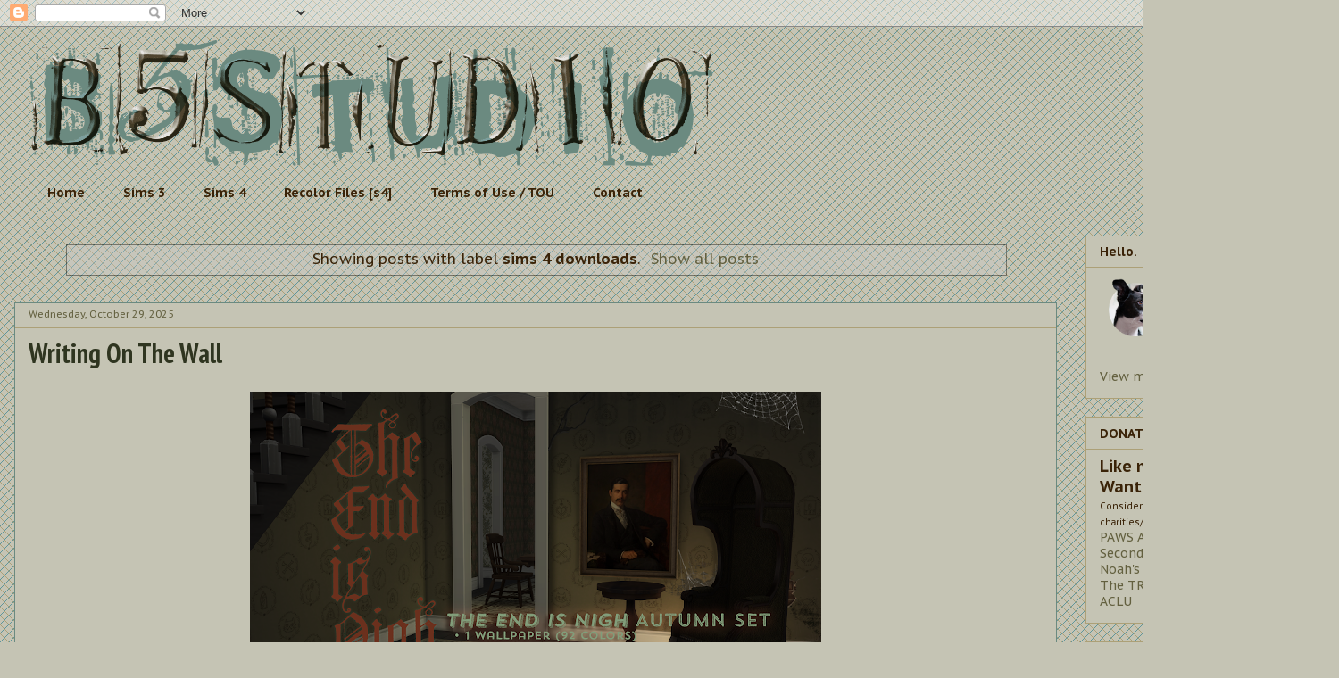

--- FILE ---
content_type: text/html; charset=UTF-8
request_url: https://www.b-5studio.com/search/label/sims%204%20downloads
body_size: 22448
content:
<!DOCTYPE html>
<html class='v2' dir='ltr' xmlns='http://www.w3.org/1999/xhtml' xmlns:b='http://www.google.com/2005/gml/b' xmlns:data='http://www.google.com/2005/gml/data' xmlns:expr='http://www.google.com/2005/gml/expr'>
<head>
<link href='https://www.blogger.com/static/v1/widgets/335934321-css_bundle_v2.css' rel='stylesheet' type='text/css'/>
<meta content='a9d64f6a5df5a54151186e079bb532fa' name='p:domain_verify'/>
<meta content='IE=EmulateIE7' http-equiv='X-UA-Compatible'/>
<meta content='width=1100' name='viewport'/>
<meta content='text/html; charset=UTF-8' http-equiv='Content-Type'/>
<meta content='blogger' name='generator'/>
<link href='https://www.b-5studio.com/favicon.ico' rel='icon' type='image/x-icon'/>
<link href='https://www.b-5studio.com/search/label/sims%204%20downloads' rel='canonical'/>
<link rel="alternate" type="application/atom+xml" title="b5Studio - Atom" href="https://www.b-5studio.com/feeds/posts/default" />
<link rel="alternate" type="application/rss+xml" title="b5Studio - RSS" href="https://www.b-5studio.com/feeds/posts/default?alt=rss" />
<link rel="service.post" type="application/atom+xml" title="b5Studio - Atom" href="https://www.blogger.com/feeds/8225892188081438448/posts/default" />
<link rel="me" href="https://www.blogger.com/profile/12137235643541057428" />
<!--Can't find substitution for tag [blog.ieCssRetrofitLinks]-->
<meta content='https://www.b-5studio.com/search/label/sims%204%20downloads' property='og:url'/>
<meta content='b5Studio' property='og:title'/>
<meta content='' property='og:description'/>
<title>b5Studio: sims 4 downloads</title>
<style type='text/css'>@font-face{font-family:'PT Sans Caption';font-style:normal;font-weight:400;font-display:swap;src:url(//fonts.gstatic.com/s/ptsanscaption/v20/0FlMVP6Hrxmt7-fsUFhlFXNIlpcadw_xYS2ix0YK.woff2)format('woff2');unicode-range:U+0460-052F,U+1C80-1C8A,U+20B4,U+2DE0-2DFF,U+A640-A69F,U+FE2E-FE2F;}@font-face{font-family:'PT Sans Caption';font-style:normal;font-weight:400;font-display:swap;src:url(//fonts.gstatic.com/s/ptsanscaption/v20/0FlMVP6Hrxmt7-fsUFhlFXNIlpcafg_xYS2ix0YK.woff2)format('woff2');unicode-range:U+0301,U+0400-045F,U+0490-0491,U+04B0-04B1,U+2116;}@font-face{font-family:'PT Sans Caption';font-style:normal;font-weight:400;font-display:swap;src:url(//fonts.gstatic.com/s/ptsanscaption/v20/0FlMVP6Hrxmt7-fsUFhlFXNIlpcadA_xYS2ix0YK.woff2)format('woff2');unicode-range:U+0100-02BA,U+02BD-02C5,U+02C7-02CC,U+02CE-02D7,U+02DD-02FF,U+0304,U+0308,U+0329,U+1D00-1DBF,U+1E00-1E9F,U+1EF2-1EFF,U+2020,U+20A0-20AB,U+20AD-20C0,U+2113,U+2C60-2C7F,U+A720-A7FF;}@font-face{font-family:'PT Sans Caption';font-style:normal;font-weight:400;font-display:swap;src:url(//fonts.gstatic.com/s/ptsanscaption/v20/0FlMVP6Hrxmt7-fsUFhlFXNIlpcaeg_xYS2ixw.woff2)format('woff2');unicode-range:U+0000-00FF,U+0131,U+0152-0153,U+02BB-02BC,U+02C6,U+02DA,U+02DC,U+0304,U+0308,U+0329,U+2000-206F,U+20AC,U+2122,U+2191,U+2193,U+2212,U+2215,U+FEFF,U+FFFD;}@font-face{font-family:'PT Sans Caption';font-style:normal;font-weight:700;font-display:swap;src:url(//fonts.gstatic.com/s/ptsanscaption/v20/0FlJVP6Hrxmt7-fsUFhlFXNIlpcSwSrkQQ-v7XwDg99l.woff2)format('woff2');unicode-range:U+0460-052F,U+1C80-1C8A,U+20B4,U+2DE0-2DFF,U+A640-A69F,U+FE2E-FE2F;}@font-face{font-family:'PT Sans Caption';font-style:normal;font-weight:700;font-display:swap;src:url(//fonts.gstatic.com/s/ptsanscaption/v20/0FlJVP6Hrxmt7-fsUFhlFXNIlpcSwSrkSA-v7XwDg99l.woff2)format('woff2');unicode-range:U+0301,U+0400-045F,U+0490-0491,U+04B0-04B1,U+2116;}@font-face{font-family:'PT Sans Caption';font-style:normal;font-weight:700;font-display:swap;src:url(//fonts.gstatic.com/s/ptsanscaption/v20/0FlJVP6Hrxmt7-fsUFhlFXNIlpcSwSrkQg-v7XwDg99l.woff2)format('woff2');unicode-range:U+0100-02BA,U+02BD-02C5,U+02C7-02CC,U+02CE-02D7,U+02DD-02FF,U+0304,U+0308,U+0329,U+1D00-1DBF,U+1E00-1E9F,U+1EF2-1EFF,U+2020,U+20A0-20AB,U+20AD-20C0,U+2113,U+2C60-2C7F,U+A720-A7FF;}@font-face{font-family:'PT Sans Caption';font-style:normal;font-weight:700;font-display:swap;src:url(//fonts.gstatic.com/s/ptsanscaption/v20/0FlJVP6Hrxmt7-fsUFhlFXNIlpcSwSrkTA-v7XwDgw.woff2)format('woff2');unicode-range:U+0000-00FF,U+0131,U+0152-0153,U+02BB-02BC,U+02C6,U+02DA,U+02DC,U+0304,U+0308,U+0329,U+2000-206F,U+20AC,U+2122,U+2191,U+2193,U+2212,U+2215,U+FEFF,U+FFFD;}@font-face{font-family:'PT Sans Narrow';font-style:normal;font-weight:700;font-display:swap;src:url(//fonts.gstatic.com/s/ptsansnarrow/v19/BngSUXNadjH0qYEzV7ab-oWlsbg95AiIW_3CRs-2UEU.woff2)format('woff2');unicode-range:U+0460-052F,U+1C80-1C8A,U+20B4,U+2DE0-2DFF,U+A640-A69F,U+FE2E-FE2F;}@font-face{font-family:'PT Sans Narrow';font-style:normal;font-weight:700;font-display:swap;src:url(//fonts.gstatic.com/s/ptsansnarrow/v19/BngSUXNadjH0qYEzV7ab-oWlsbg95AiBW_3CRs-2UEU.woff2)format('woff2');unicode-range:U+0301,U+0400-045F,U+0490-0491,U+04B0-04B1,U+2116;}@font-face{font-family:'PT Sans Narrow';font-style:normal;font-weight:700;font-display:swap;src:url(//fonts.gstatic.com/s/ptsansnarrow/v19/BngSUXNadjH0qYEzV7ab-oWlsbg95AiLW_3CRs-2UEU.woff2)format('woff2');unicode-range:U+0100-02BA,U+02BD-02C5,U+02C7-02CC,U+02CE-02D7,U+02DD-02FF,U+0304,U+0308,U+0329,U+1D00-1DBF,U+1E00-1E9F,U+1EF2-1EFF,U+2020,U+20A0-20AB,U+20AD-20C0,U+2113,U+2C60-2C7F,U+A720-A7FF;}@font-face{font-family:'PT Sans Narrow';font-style:normal;font-weight:700;font-display:swap;src:url(//fonts.gstatic.com/s/ptsansnarrow/v19/BngSUXNadjH0qYEzV7ab-oWlsbg95AiFW_3CRs-2.woff2)format('woff2');unicode-range:U+0000-00FF,U+0131,U+0152-0153,U+02BB-02BC,U+02C6,U+02DA,U+02DC,U+0304,U+0308,U+0329,U+2000-206F,U+20AC,U+2122,U+2191,U+2193,U+2212,U+2215,U+FEFF,U+FFFD;}</style>
<style id='page-skin-1' type='text/css'><!--
/*
-----------------------------------------------
Blogger Template Style
Name:     Awesome Inc.
Designer: Tina Chen
URL:      tinachen.org
----------------------------------------------- */
/* Content
----------------------------------------------- */
body {
font: normal normal 15px PT Sans Caption;
color: #3a2308;
background: #c5c4b4 url(//4.bp.blogspot.com/-Le3_YJFzH9w/UjTY0rJTpYI/AAAAAAAADTg/sXDV8KmOhRs/s0/blogger-background.png) repeat scroll top left;
}
html body .content-outer {
min-width: 0;
max-width: 100%;
width: 100%;
}
a:link {
text-decoration: none;
color: #63603f;
}
a:visited {
text-decoration: none;
color: #63603f;
}
a:hover {
text-decoration: underline;
color: #63603f;
}
.body-fauxcolumn-outer .cap-top {
position: absolute;
z-index: 1;
height: 276px;
width: 100%;
background: transparent none repeat-x scroll top left;
_background-image: none;
}
/* Columns
----------------------------------------------- */
.content-inner {
padding: 0;
}
.header-inner .section {
margin: 0 16px;
}
.tabs-inner .section {
margin: 0 16px;
}
.main-inner {
padding-top: 30px;
}
.main-inner .column-center-inner,
.main-inner .column-left-inner,
.main-inner .column-right-inner {
padding: 0 5px;
}
*+html body .main-inner .column-center-inner {
margin-top: -30px;
}
#layout .main-inner .column-center-inner {
margin-top: 0;
}
/* Header
----------------------------------------------- */
.header-outer {
margin: 0 0 0 0;
background: transparent none repeat scroll 0 0;
}
.Header h1 {
font: normal bold 40px PT Sans Caption;
color: #63603f;
text-shadow: 0 0 -1px #000000;
}
.Header h1 a {
color: #63603f;
}
.Header .description {
font: normal normal 14px PT Sans Caption;
color: #63603f;
}
.header-inner .Header .titlewrapper,
.header-inner .Header .descriptionwrapper {
padding-left: 0;
padding-right: 0;
margin-bottom: 0;
}
.header-inner .Header .titlewrapper {
padding-top: 22px;
}
/* Tabs
----------------------------------------------- */
.tabs-outer {
overflow: hidden;
position: relative;
background: transparent none repeat scroll 0 0;
}
#layout .tabs-outer {
overflow: visible;
}
.tabs-cap-top, .tabs-cap-bottom {
position: absolute;
width: 100%;
border-top: 1px solid transparent;
}
.tabs-cap-bottom {
bottom: 0;
}
.tabs-inner .widget li a {
display: inline-block;
margin: 0;
padding: .6em 1.5em;
font: normal bold 14px PT Sans Caption;
color: #3a2308;
border-top: 1px solid transparent;
border-bottom: 1px solid transparent;
border-left: 1px solid transparent;
height: 16px;
line-height: 16px;
}
.tabs-inner .widget li:last-child a {
border-right: 1px solid transparent;
}
.tabs-inner .widget li.selected a, .tabs-inner .widget li a:hover {
background: transparent none repeat-x scroll 0 -100px;
color: #3a2308;
}
/* Headings
----------------------------------------------- */
h2 {
font: normal bold 14px PT Sans Caption;
color: #3a2308;
}
/* Widgets
----------------------------------------------- */
.main-inner .section {
margin: 0 27px;
padding: 0;
}
.main-inner .column-left-outer,
.main-inner .column-right-outer {
margin-top: 0;
}
#layout .main-inner .column-left-outer,
#layout .main-inner .column-right-outer {
margin-top: 0;
}
.main-inner .column-left-inner,
.main-inner .column-right-inner {
background: transparent none repeat 0 0;
-moz-box-shadow: 0 0 0 rgba(0, 0, 0, .2);
-webkit-box-shadow: 0 0 0 rgba(0, 0, 0, .2);
-goog-ms-box-shadow: 0 0 0 rgba(0, 0, 0, .2);
box-shadow: 0 0 0 rgba(0, 0, 0, .2);
-moz-border-radius: 0;
-webkit-border-radius: 0;
-goog-ms-border-radius: 0;
border-radius: 0;
}
#layout .main-inner .column-left-inner,
#layout .main-inner .column-right-inner {
margin-top: 0;
}
.sidebar .widget {
font: normal normal 14px PT Sans Caption;
color: #3a2308;
}
.sidebar .widget a:link {
color: #63603f;
}
.sidebar .widget a:visited {
color: #63603f;
}
.sidebar .widget a:hover {
color: #63603f;
}
.sidebar .widget h2 {
text-shadow: 0 0 -1px #000000;
}
.main-inner .widget {
background-color: #c5c4b4;
border: 1px solid #aca077;
padding: 0 15px 15px;
margin: 20px -16px;
-moz-box-shadow: 0 0 0 rgba(0, 0, 0, .2);
-webkit-box-shadow: 0 0 0 rgba(0, 0, 0, .2);
-goog-ms-box-shadow: 0 0 0 rgba(0, 0, 0, .2);
box-shadow: 0 0 0 rgba(0, 0, 0, .2);
-moz-border-radius: 0;
-webkit-border-radius: 0;
-goog-ms-border-radius: 0;
border-radius: 0;
}
.main-inner .widget h2 {
margin: 0 -15px;
padding: .6em 15px .5em;
border-bottom: 1px solid transparent;
}
.footer-inner .widget h2 {
padding: 0 0 .4em;
border-bottom: 1px solid transparent;
}
.main-inner .widget h2 + div, .footer-inner .widget h2 + div {
border-top: 1px solid #aca077;
padding-top: 8px;
}
.main-inner .widget .widget-content {
margin: 0 -15px;
padding: 7px 15px 0;
}
.main-inner .widget ul, .main-inner .widget #ArchiveList ul.flat {
margin: -8px -15px 0;
padding: 0;
list-style: none;
}
.main-inner .widget #ArchiveList {
margin: -8px 0 0;
}
.main-inner .widget ul li, .main-inner .widget #ArchiveList ul.flat li {
padding: .5em 15px;
text-indent: 0;
color: #63603f;
border-top: 1px solid #aca077;
border-bottom: 1px solid transparent;
}
.main-inner .widget #ArchiveList ul li {
padding-top: .25em;
padding-bottom: .25em;
}
.main-inner .widget ul li:first-child, .main-inner .widget #ArchiveList ul.flat li:first-child {
border-top: none;
}
.main-inner .widget ul li:last-child, .main-inner .widget #ArchiveList ul.flat li:last-child {
border-bottom: none;
}
.post-body {
position: relative;
}
.main-inner .widget .post-body ul {
padding: 0 2.5em;
margin: .5em 0;
list-style: disc;
}
.main-inner .widget .post-body ul li {
padding: 0.25em 0;
margin-bottom: .25em;
color: #3a2308;
border: none;
}
.footer-inner .widget ul {
padding: 0;
list-style: none;
}
.widget .zippy {
color: #63603f;
}
/* Posts
----------------------------------------------- */
body .main-inner .Blog {
padding: 0;
margin-bottom: 1em;
background-color: transparent;
border: none;
-moz-box-shadow: 0 0 0 rgba(0, 0, 0, 0);
-webkit-box-shadow: 0 0 0 rgba(0, 0, 0, 0);
-goog-ms-box-shadow: 0 0 0 rgba(0, 0, 0, 0);
box-shadow: 0 0 0 rgba(0, 0, 0, 0);
}
.main-inner .section:last-child .Blog:last-child {
padding: 0;
margin-bottom: 1em;
}
.main-inner .widget h2.date-header {
margin: 0 -15px 1px;
padding: 0 0 0 0;
font: normal normal 11px PT Sans Caption;
color: #63603f;
background: transparent none no-repeat scroll top left;
border-top: 0 solid transparent;
border-bottom: 1px solid transparent;
-moz-border-radius-topleft: 0;
-moz-border-radius-topright: 0;
-webkit-border-top-left-radius: 0;
-webkit-border-top-right-radius: 0;
border-top-left-radius: 0;
border-top-right-radius: 0;
position: static;
bottom: 100%;
right: 15px;
text-shadow: 0 0 -1px #000000;
}
.main-inner .widget h2.date-header span {
font: normal normal 11px PT Sans Caption;
display: block;
padding: .5em 15px;
border-left: 0 solid transparent;
border-right: 0 solid transparent;
}
.date-outer {
position: relative;
margin: 30px 0 20px;
padding: 0 15px;
background-color: #c5c4b4;
border: 1px solid #6b8a80;
-moz-box-shadow: 0 0 0 rgba(0, 0, 0, .2);
-webkit-box-shadow: 0 0 0 rgba(0, 0, 0, .2);
-goog-ms-box-shadow: 0 0 0 rgba(0, 0, 0, .2);
box-shadow: 0 0 0 rgba(0, 0, 0, .2);
-moz-border-radius: 0;
-webkit-border-radius: 0;
-goog-ms-border-radius: 0;
border-radius: 0;
}
.date-outer:first-child {
margin-top: 0;
}
.date-outer:last-child {
margin-bottom: 20px;
-moz-border-radius-bottomleft: 0;
-moz-border-radius-bottomright: 0;
-webkit-border-bottom-left-radius: 0;
-webkit-border-bottom-right-radius: 0;
-goog-ms-border-bottom-left-radius: 0;
-goog-ms-border-bottom-right-radius: 0;
border-bottom-left-radius: 0;
border-bottom-right-radius: 0;
}
.date-posts {
margin: 0 -15px;
padding: 0 15px;
clear: both;
}
.post-outer, .inline-ad {
border-top: 1px solid transparent;
margin: 0 -15px;
padding: 15px 15px;
}
.post-outer {
padding-bottom: 10px;
}
.post-outer:first-child {
padding-top: 0;
border-top: none;
}
.post-outer:last-child, .inline-ad:last-child {
border-bottom: none;
}
.post-body {
position: relative;
}
.post-body img {
padding: 8px;
background: transparent;
border: 1px solid transparent;
-moz-box-shadow: 0 0 0 rgba(0, 0, 0, .2);
-webkit-box-shadow: 0 0 0 rgba(0, 0, 0, .2);
box-shadow: 0 0 0 rgba(0, 0, 0, .2);
-moz-border-radius: 0;
-webkit-border-radius: 0;
border-radius: 0;
}
h3.post-title, h4 {
font: normal bold 30px PT Sans Narrow;
color: #2f3520;
}
h3.post-title a {
font: normal bold 30px PT Sans Narrow;
color: #2f3520;
}
h3.post-title a:hover {
color: #63603f;
text-decoration: underline;
}
.post-header {
margin: 0 0 1em;
}
.post-body {
line-height: 1.4;
}
.post-outer h2 {
color: #3a2308;
}
.post-footer {
margin: 1.5em 0 0;
}
#blog-pager {
padding: 15px;
font-size: 120%;
background-color: #c5c4b4;
border: 1px solid #aca077;
-moz-box-shadow: 0 0 0 rgba(0, 0, 0, .2);
-webkit-box-shadow: 0 0 0 rgba(0, 0, 0, .2);
-goog-ms-box-shadow: 0 0 0 rgba(0, 0, 0, .2);
box-shadow: 0 0 0 rgba(0, 0, 0, .2);
-moz-border-radius: 0;
-webkit-border-radius: 0;
-goog-ms-border-radius: 0;
border-radius: 0;
-moz-border-radius-topleft: 0;
-moz-border-radius-topright: 0;
-webkit-border-top-left-radius: 0;
-webkit-border-top-right-radius: 0;
-goog-ms-border-top-left-radius: 0;
-goog-ms-border-top-right-radius: 0;
border-top-left-radius: 0;
border-top-right-radius-topright: 0;
margin-top: 1em;
}
.blog-feeds, .post-feeds {
margin: 1em 0;
text-align: center;
color: #2f3520;
}
.blog-feeds a, .post-feeds a {
color: #63603f;
}
.blog-feeds a:visited, .post-feeds a:visited {
color: #63603f;
}
.blog-feeds a:hover, .post-feeds a:hover {
color: #63603f;
}
.post-outer .comments {
margin-top: 2em;
}
/* Comments
----------------------------------------------- */
.comments .comments-content .icon.blog-author {
background-repeat: no-repeat;
background-image: url([data-uri]);
}
.comments .comments-content .loadmore a {
border-top: 1px solid transparent;
border-bottom: 1px solid transparent;
}
.comments .continue {
border-top: 2px solid transparent;
}
/* Footer
----------------------------------------------- */
.footer-outer {
margin: -0 0 -1px;
padding: 0 0 0;
color: #3a2308;
overflow: hidden;
}
.footer-fauxborder-left {
border-top: 1px solid #aca077;
background: transparent none repeat scroll 0 0;
-moz-box-shadow: 0 0 0 rgba(0, 0, 0, .2);
-webkit-box-shadow: 0 0 0 rgba(0, 0, 0, .2);
-goog-ms-box-shadow: 0 0 0 rgba(0, 0, 0, .2);
box-shadow: 0 0 0 rgba(0, 0, 0, .2);
margin: 0 -0;
}
/* Mobile
----------------------------------------------- */
body.mobile {
background-size: auto;
}
.mobile .body-fauxcolumn-outer {
background: transparent none repeat scroll top left;
}
*+html body.mobile .main-inner .column-center-inner {
margin-top: 0;
}
.mobile .main-inner .widget {
padding: 0 0 15px;
}
.mobile .main-inner .widget h2 + div,
.mobile .footer-inner .widget h2 + div {
border-top: none;
padding-top: 0;
}
.mobile .footer-inner .widget h2 {
padding: 0.5em 0;
border-bottom: none;
}
.mobile .main-inner .widget .widget-content {
margin: 0;
padding: 7px 0 0;
}
.mobile .main-inner .widget ul,
.mobile .main-inner .widget #ArchiveList ul.flat {
margin: 0 -15px 0;
}
.mobile .main-inner .widget h2.date-header {
right: 0;
}
.mobile .date-header span {
padding: 0.4em 0;
}
.mobile .date-outer:first-child {
margin-bottom: 0;
border: 1px solid #6b8a80;
-moz-border-radius-topleft: 0;
-moz-border-radius-topright: 0;
-webkit-border-top-left-radius: 0;
-webkit-border-top-right-radius: 0;
-goog-ms-border-top-left-radius: 0;
-goog-ms-border-top-right-radius: 0;
border-top-left-radius: 0;
border-top-right-radius: 0;
}
.mobile .date-outer {
border-color: #6b8a80;
border-width: 0 1px 1px;
}
.mobile .date-outer:last-child {
margin-bottom: 0;
}
.mobile .main-inner {
padding: 0;
}
.mobile .header-inner .section {
margin: 0;
}
.mobile .post-outer, .mobile .inline-ad {
padding: 5px 0;
}
.mobile .tabs-inner .section {
margin: 0 10px;
}
.mobile .main-inner .widget h2 {
margin: 0;
padding: 0;
}
.mobile .main-inner .widget h2.date-header span {
padding: 0;
}
.mobile .main-inner .widget .widget-content {
margin: 0;
padding: 7px 0 0;
}
.mobile #blog-pager {
border: 1px solid transparent;
background: transparent none repeat scroll 0 0;
}
.mobile .main-inner .column-left-inner,
.mobile .main-inner .column-right-inner {
background: transparent none repeat 0 0;
-moz-box-shadow: none;
-webkit-box-shadow: none;
-goog-ms-box-shadow: none;
box-shadow: none;
}
.mobile .date-posts {
margin: 0;
padding: 0;
}
.mobile .footer-fauxborder-left {
margin: 0;
border-top: inherit;
}
.mobile .main-inner .section:last-child .Blog:last-child {
margin-bottom: 0;
}
.mobile-index-contents {
color: #3a2308;
}
.mobile .mobile-link-button {
background: #63603f none repeat scroll 0 0;
}
.mobile-link-button a:link, .mobile-link-button a:visited {
color: #ffffff;
}
.mobile .tabs-inner .PageList .widget-content {
background: transparent;
border-top: 1px solid;
border-color: transparent;
color: #3a2308;
}
.mobile .tabs-inner .PageList .widget-content .pagelist-arrow {
border-left: 1px solid transparent;
}

--></style>
<style id='template-skin-1' type='text/css'><!--
body {
min-width: 1500px;
}
.content-outer, .content-fauxcolumn-outer, .region-inner {
min-width: 1500px;
max-width: 1500px;
_width: 1500px;
}
.main-inner .columns {
padding-left: 0px;
padding-right: 300px;
}
.main-inner .fauxcolumn-center-outer {
left: 0px;
right: 300px;
/* IE6 does not respect left and right together */
_width: expression(this.parentNode.offsetWidth -
parseInt("0px") -
parseInt("300px") + 'px');
}
.main-inner .fauxcolumn-left-outer {
width: 0px;
}
.main-inner .fauxcolumn-right-outer {
width: 300px;
}
.main-inner .column-left-outer {
width: 0px;
right: 100%;
margin-left: -0px;
}
.main-inner .column-right-outer {
width: 300px;
margin-right: -300px;
}
#layout {
min-width: 0;
}
#layout .content-outer {
min-width: 0;
width: 800px;
}
#layout .region-inner {
min-width: 0;
width: auto;
}
--></style>
<link href='https://www.blogger.com/dyn-css/authorization.css?targetBlogID=8225892188081438448&amp;zx=825787f9-7718-4beb-b8b2-35b61286637d' media='none' onload='if(media!=&#39;all&#39;)media=&#39;all&#39;' rel='stylesheet'/><noscript><link href='https://www.blogger.com/dyn-css/authorization.css?targetBlogID=8225892188081438448&amp;zx=825787f9-7718-4beb-b8b2-35b61286637d' rel='stylesheet'/></noscript>
<meta name='google-adsense-platform-account' content='ca-host-pub-1556223355139109'/>
<meta name='google-adsense-platform-domain' content='blogspot.com'/>

</head>
<body class='loading variant-dark'>
<div class='navbar section' id='navbar'><div class='widget Navbar' data-version='1' id='Navbar1'><script type="text/javascript">
    function setAttributeOnload(object, attribute, val) {
      if(window.addEventListener) {
        window.addEventListener('load',
          function(){ object[attribute] = val; }, false);
      } else {
        window.attachEvent('onload', function(){ object[attribute] = val; });
      }
    }
  </script>
<div id="navbar-iframe-container"></div>
<script type="text/javascript" src="https://apis.google.com/js/platform.js"></script>
<script type="text/javascript">
      gapi.load("gapi.iframes:gapi.iframes.style.bubble", function() {
        if (gapi.iframes && gapi.iframes.getContext) {
          gapi.iframes.getContext().openChild({
              url: 'https://www.blogger.com/navbar/8225892188081438448?origin\x3dhttps://www.b-5studio.com',
              where: document.getElementById("navbar-iframe-container"),
              id: "navbar-iframe"
          });
        }
      });
    </script><script type="text/javascript">
(function() {
var script = document.createElement('script');
script.type = 'text/javascript';
script.src = '//pagead2.googlesyndication.com/pagead/js/google_top_exp.js';
var head = document.getElementsByTagName('head')[0];
if (head) {
head.appendChild(script);
}})();
</script>
</div></div>
<div class='body-fauxcolumns'>
<div class='fauxcolumn-outer body-fauxcolumn-outer'>
<div class='cap-top'>
<div class='cap-left'></div>
<div class='cap-right'></div>
</div>
<div class='fauxborder-left'>
<div class='fauxborder-right'></div>
<div class='fauxcolumn-inner'>
</div>
</div>
<div class='cap-bottom'>
<div class='cap-left'></div>
<div class='cap-right'></div>
</div>
</div>
</div>
<div class='content'>
<div class='content-fauxcolumns'>
<div class='fauxcolumn-outer content-fauxcolumn-outer'>
<div class='cap-top'>
<div class='cap-left'></div>
<div class='cap-right'></div>
</div>
<div class='fauxborder-left'>
<div class='fauxborder-right'></div>
<div class='fauxcolumn-inner'>
</div>
</div>
<div class='cap-bottom'>
<div class='cap-left'></div>
<div class='cap-right'></div>
</div>
</div>
</div>
<div class='content-outer'>
<div class='content-cap-top cap-top'>
<div class='cap-left'></div>
<div class='cap-right'></div>
</div>
<div class='fauxborder-left content-fauxborder-left'>
<div class='fauxborder-right content-fauxborder-right'></div>
<div class='content-inner'>
<header>
<div class='header-outer'>
<div class='header-cap-top cap-top'>
<div class='cap-left'></div>
<div class='cap-right'></div>
</div>
<div class='fauxborder-left header-fauxborder-left'>
<div class='fauxborder-right header-fauxborder-right'></div>
<div class='region-inner header-inner'>
<div class='header section' id='header'><div class='widget Header' data-version='1' id='Header1'>
<div id='header-inner'>
<a href='https://www.b-5studio.com/' style='display: block'>
<img alt='b5Studio' height='169px; ' id='Header1_headerimg' src='https://blogger.googleusercontent.com/img/b/R29vZ2xl/AVvXsEicWGx9igNUSnvhZyJH5Wpg6IufhzGlcbB8nsl_MwIafU2ZeTXjfAaQTDMjpncACyViJxK-OFUXzXcY24F0_7h_BNnujJNwTagD0_jyoi910dbD1PtCKR3Yp2Zl9rKFnndykW7eX-KcQsl6/s1600/b5studio-banner-GREY.png' style='display: block' width='800px; '/>
</a>
</div>
</div></div>
</div>
</div>
<div class='header-cap-bottom cap-bottom'>
<div class='cap-left'></div>
<div class='cap-right'></div>
</div>
</div>
</header>
<div class='tabs-outer'>
<div class='tabs-cap-top cap-top'>
<div class='cap-left'></div>
<div class='cap-right'></div>
</div>
<div class='fauxborder-left tabs-fauxborder-left'>
<div class='fauxborder-right tabs-fauxborder-right'></div>
<div class='region-inner tabs-inner'>
<div class='tabs section' id='crosscol'><div class='widget PageList' data-version='1' id='PageList1'>
<h2>Pages</h2>
<div class='widget-content'>
<ul>
<li>
<a href='https://www.b-5studio.com/'>Home</a>
</li>
<li>
<a href='https://www.b-5studio.com/search/label/sims%203'>Sims 3</a>
</li>
<li>
<a href='https://www.b-5studio.com/search/label/Sims%204'>Sims 4</a>
</li>
<li>
<a href='https://www.b-5studio.com/p/recolor-files-s4.html'>Recolor Files [s4]</a>
</li>
<li>
<a href='https://www.b-5studio.com/p/terms-of-use-tou.html'>Terms of Use / TOU</a>
</li>
<li>
<a href='https://www.b-5studio.com/p/contact.html'>Contact</a>
</li>
</ul>
<div class='clear'></div>
</div>
</div></div>
<div class='tabs no-items section' id='crosscol-overflow'></div>
</div>
</div>
<div class='tabs-cap-bottom cap-bottom'>
<div class='cap-left'></div>
<div class='cap-right'></div>
</div>
</div>
<div class='main-outer'>
<div class='main-cap-top cap-top'>
<div class='cap-left'></div>
<div class='cap-right'></div>
</div>
<div class='fauxborder-left main-fauxborder-left'>
<div class='fauxborder-right main-fauxborder-right'></div>
<div class='region-inner main-inner'>
<div class='columns fauxcolumns'>
<div class='fauxcolumn-outer fauxcolumn-center-outer'>
<div class='cap-top'>
<div class='cap-left'></div>
<div class='cap-right'></div>
</div>
<div class='fauxborder-left'>
<div class='fauxborder-right'></div>
<div class='fauxcolumn-inner'>
</div>
</div>
<div class='cap-bottom'>
<div class='cap-left'></div>
<div class='cap-right'></div>
</div>
</div>
<div class='fauxcolumn-outer fauxcolumn-left-outer'>
<div class='cap-top'>
<div class='cap-left'></div>
<div class='cap-right'></div>
</div>
<div class='fauxborder-left'>
<div class='fauxborder-right'></div>
<div class='fauxcolumn-inner'>
</div>
</div>
<div class='cap-bottom'>
<div class='cap-left'></div>
<div class='cap-right'></div>
</div>
</div>
<div class='fauxcolumn-outer fauxcolumn-right-outer'>
<div class='cap-top'>
<div class='cap-left'></div>
<div class='cap-right'></div>
</div>
<div class='fauxborder-left'>
<div class='fauxborder-right'></div>
<div class='fauxcolumn-inner'>
</div>
</div>
<div class='cap-bottom'>
<div class='cap-left'></div>
<div class='cap-right'></div>
</div>
</div>
<!-- corrects IE6 width calculation -->
<div class='columns-inner'>
<div class='column-center-outer'>
<div class='column-center-inner'>
<div class='main section' id='main'><div class='widget Blog' data-version='1' id='Blog1'>
<div class='blog-posts hfeed'>
<div class='status-msg-wrap'>
<div class='status-msg-body'>
Showing posts with label <b>sims 4 downloads</b>. <a href="https://www.b-5studio.com/">Show all posts</a>
</div>
<div class='status-msg-border'>
<div class='status-msg-bg'>
<div class='status-msg-hidden'>Showing posts with label <b>sims 4 downloads</b>. <a href="https://www.b-5studio.com/">Show all posts</a></div>
</div>
</div>
</div>
<div style='clear: both;'></div>

          <div class="date-outer">
        
<h2 class='date-header'><span>Wednesday, October 29, 2025</span></h2>

          <div class="date-posts">
        
<div class='post-outer'>
<div class='post hentry uncustomized-post-template' itemprop='blogPost' itemscope='itemscope' itemtype='http://schema.org/BlogPosting'>
<meta content='https://blogger.googleusercontent.com/img/b/R29vZ2xl/AVvXsEj4rp8-ws1xA7Va6bqR_W1QhWG76Jk57Bmq2F7ntmCwUWU7FyJlh0gnWFRF8szZ8zUUtZynOFqMivBXBU11E5uFaeYzjYd_HzgfmUAfVM4OJ0J2Fn3KzRIF3pK1uApO2W1IKA07UaVwr7DKaTC24Yju7Qcb7u_5sPr4bdun3EWA7mGkQbt2pVXEZ-WoibNk/w640-h360/The-End-Is-Nigh.png' itemprop='image_url'/>
<meta content='8225892188081438448' itemprop='blogId'/>
<meta content='2269218870344245577' itemprop='postId'/>
<a name='2269218870344245577'></a>
<h3 class='post-title entry-title' itemprop='name'>
<a href='https://www.b-5studio.com/2025/10/writing-on-wall.html'>Writing On The Wall</a>
</h3>
<div class='post-header'>
<div class='post-header-line-1'></div>
</div>
<div class='post-body entry-content' id='post-body-2269218870344245577' itemprop='description articleBody'>
<div style="text-align: left;">
  <div class="separator" style="clear: both; text-align: center;">
    <a href="https://blogger.googleusercontent.com/img/b/R29vZ2xl/AVvXsEj4rp8-ws1xA7Va6bqR_W1QhWG76Jk57Bmq2F7ntmCwUWU7FyJlh0gnWFRF8szZ8zUUtZynOFqMivBXBU11E5uFaeYzjYd_HzgfmUAfVM4OJ0J2Fn3KzRIF3pK1uApO2W1IKA07UaVwr7DKaTC24Yju7Qcb7u_5sPr4bdun3EWA7mGkQbt2pVXEZ-WoibNk/s1920/The-End-Is-Nigh.png" style="margin-left: 1em; margin-right: 1em;"><img border="0" data-original-height="1080" data-original-width="1920" height="360" src="https://blogger.googleusercontent.com/img/b/R29vZ2xl/AVvXsEj4rp8-ws1xA7Va6bqR_W1QhWG76Jk57Bmq2F7ntmCwUWU7FyJlh0gnWFRF8szZ8zUUtZynOFqMivBXBU11E5uFaeYzjYd_HzgfmUAfVM4OJ0J2Fn3KzRIF3pK1uApO2W1IKA07UaVwr7DKaTC24Yju7Qcb7u_5sPr4bdun3EWA7mGkQbt2pVXEZ-WoibNk/w640-h360/The-End-Is-Nigh.png" width="640"></a>
  </div>
</div>
<div style="text-align: center;">
  <span></span></div>
<div style='clear: both;'></div>
</div>
<div class='jump-link'>
<a href='https://www.b-5studio.com/2025/10/writing-on-wall.html#more' title='Writing On The Wall'>Read more &#187;</a>
</div>
<div class='post-footer'>
<div class='post-footer-line post-footer-line-1'>
<span class='post-author vcard'>
Posted by
<span class='fn' itemprop='author' itemscope='itemscope' itemtype='http://schema.org/Person'>
<meta content='https://www.blogger.com/profile/12137235643541057428' itemprop='url'/>
<a class='g-profile' href='https://www.blogger.com/profile/12137235643541057428' rel='author' title='author profile'>
<span itemprop='name'>bau</span>
</a>
</span>
</span>
<span class='post-timestamp'>
at
<meta content='https://www.b-5studio.com/2025/10/writing-on-wall.html' itemprop='url'/>
<a class='timestamp-link' href='https://www.b-5studio.com/2025/10/writing-on-wall.html' rel='bookmark' title='permanent link'><abbr class='published' itemprop='datePublished' title='2025-10-29T08:11:00-04:00'>10/29/2025 08:11:00 AM</abbr></a>
</span>
<span class='post-comment-link'>
<a class='comment-link' href='https://www.b-5studio.com/2025/10/writing-on-wall.html#comment-form' onclick=''>
1 comment:
  </a>
</span>
<span class='post-icons'>
<span class='item-control blog-admin pid-1849602009'>
<a href='https://www.blogger.com/post-edit.g?blogID=8225892188081438448&postID=2269218870344245577&from=pencil' title='Edit Post'>
<img alt='' class='icon-action' height='18' src='https://resources.blogblog.com/img/icon18_edit_allbkg.gif' width='18'/>
</a>
</span>
</span>
<div class='post-share-buttons goog-inline-block'>
</div>
</div>
<div class='post-footer-line post-footer-line-2'>
<span class='post-labels'>
Labels:
<a href='https://www.b-5studio.com/search/label/aims%204%20wallpaper' rel='tag'>aims 4 wallpaper</a>,
<a href='https://www.b-5studio.com/search/label/artwork' rel='tag'>artwork</a>,
<a href='https://www.b-5studio.com/search/label/autumn' rel='tag'>autumn</a>,
<a href='https://www.b-5studio.com/search/label/downloads' rel='tag'>downloads</a>,
<a href='https://www.b-5studio.com/search/label/halloween' rel='tag'>halloween</a>,
<a href='https://www.b-5studio.com/search/label/holiday' rel='tag'>holiday</a>,
<a href='https://www.b-5studio.com/search/label/I%20sit%20in%20judgement%20of%20EA' rel='tag'>I sit in judgement of EA</a>,
<a href='https://www.b-5studio.com/search/label/rugs' rel='tag'>rugs</a>,
<a href='https://www.b-5studio.com/search/label/seasoned' rel='tag'>seasoned</a>,
<a href='https://www.b-5studio.com/search/label/sims%204' rel='tag'>sims 4</a>,
<a href='https://www.b-5studio.com/search/label/sims%204%20artwork' rel='tag'>sims 4 artwork</a>,
<a href='https://www.b-5studio.com/search/label/sims%204%20downloads' rel='tag'>sims 4 downloads</a>,
<a href='https://www.b-5studio.com/search/label/sims%204%20rugs' rel='tag'>sims 4 rugs</a>,
<a href='https://www.b-5studio.com/search/label/sims%204%20wallpaper' rel='tag'>sims 4 wallpaper</a>,
<a href='https://www.b-5studio.com/search/label/wallpaper' rel='tag'>wallpaper</a>
</span>
</div>
<div class='post-footer-line post-footer-line-3'>
<span class='post-location'>
</span>
</div>
</div>
</div>
</div>

          </div></div>
        

          <div class="date-outer">
        
<h2 class='date-header'><span>Monday, March 10, 2025</span></h2>

          <div class="date-posts">
        
<div class='post-outer'>
<div class='post hentry uncustomized-post-template' itemprop='blogPost' itemscope='itemscope' itemtype='http://schema.org/BlogPosting'>
<meta content='https://blogger.googleusercontent.com/img/b/R29vZ2xl/[base64]/w640-h304/duality.png' itemprop='image_url'/>
<meta content='8225892188081438448' itemprop='blogId'/>
<meta content='7473393166040299969' itemprop='postId'/>
<a name='7473393166040299969'></a>
<h3 class='post-title entry-title' itemprop='name'>
<a href='https://www.b-5studio.com/2025/03/one-hundred-percent-fifty-fifty.html'>one hundred percent fifty fifty</a>
</h3>
<div class='post-header'>
<div class='post-header-line-1'></div>
</div>
<div class='post-body entry-content' id='post-body-7473393166040299969' itemprop='description articleBody'>
<div style="text-align: center;"></div>
<div style="text-align: center;">
  <div class="separator" style="clear: both; text-align: center;">
    <a href="https://blogger.googleusercontent.com/img/b/R29vZ2xl/[base64]/s1920/duality.png" style="margin-left: 1em; margin-right: 1em;"><img border="0" data-original-height="912" data-original-width="1920" height="304" src="https://blogger.googleusercontent.com/img/b/R29vZ2xl/[base64]/w640-h304/duality.png" width="640"></a>
  </div>
</div>
<div style="text-align: center;">
  <span></span></div>
<div style='clear: both;'></div>
</div>
<div class='jump-link'>
<a href='https://www.b-5studio.com/2025/03/one-hundred-percent-fifty-fifty.html#more' title='one hundred percent fifty fifty'>Read more &#187;</a>
</div>
<div class='post-footer'>
<div class='post-footer-line post-footer-line-1'>
<span class='post-author vcard'>
Posted by
<span class='fn' itemprop='author' itemscope='itemscope' itemtype='http://schema.org/Person'>
<meta content='https://www.blogger.com/profile/12137235643541057428' itemprop='url'/>
<a class='g-profile' href='https://www.blogger.com/profile/12137235643541057428' rel='author' title='author profile'>
<span itemprop='name'>bau</span>
</a>
</span>
</span>
<span class='post-timestamp'>
at
<meta content='https://www.b-5studio.com/2025/03/one-hundred-percent-fifty-fifty.html' itemprop='url'/>
<a class='timestamp-link' href='https://www.b-5studio.com/2025/03/one-hundred-percent-fifty-fifty.html' rel='bookmark' title='permanent link'><abbr class='published' itemprop='datePublished' title='2025-03-10T14:34:00-04:00'>3/10/2025 02:34:00 PM</abbr></a>
</span>
<span class='post-comment-link'>
<a class='comment-link' href='https://www.b-5studio.com/2025/03/one-hundred-percent-fifty-fifty.html#comment-form' onclick=''>
No comments:
  </a>
</span>
<span class='post-icons'>
<span class='item-control blog-admin pid-1849602009'>
<a href='https://www.blogger.com/post-edit.g?blogID=8225892188081438448&postID=7473393166040299969&from=pencil' title='Edit Post'>
<img alt='' class='icon-action' height='18' src='https://resources.blogblog.com/img/icon18_edit_allbkg.gif' width='18'/>
</a>
</span>
</span>
<div class='post-share-buttons goog-inline-block'>
</div>
</div>
<div class='post-footer-line post-footer-line-2'>
<span class='post-labels'>
Labels:
<a href='https://www.b-5studio.com/search/label/AHWb5' rel='tag'>AHWb5</a>,
<a href='https://www.b-5studio.com/search/label/artwork' rel='tag'>artwork</a>,
<a href='https://www.b-5studio.com/search/label/clock' rel='tag'>clock</a>,
<a href='https://www.b-5studio.com/search/label/electronics' rel='tag'>electronics</a>,
<a href='https://www.b-5studio.com/search/label/lighting' rel='tag'>lighting</a>,
<a href='https://www.b-5studio.com/search/label/seating' rel='tag'>seating</a>,
<a href='https://www.b-5studio.com/search/label/sims%204' rel='tag'>sims 4</a>,
<a href='https://www.b-5studio.com/search/label/sims%204%20artwork' rel='tag'>sims 4 artwork</a>,
<a href='https://www.b-5studio.com/search/label/sims%204%20comfort' rel='tag'>sims 4 comfort</a>,
<a href='https://www.b-5studio.com/search/label/sims%204%20downloads' rel='tag'>sims 4 downloads</a>,
<a href='https://www.b-5studio.com/search/label/sims%204%20electronics' rel='tag'>sims 4 electronics</a>,
<a href='https://www.b-5studio.com/search/label/sims%204%20lighting' rel='tag'>sims 4 lighting</a>,
<a href='https://www.b-5studio.com/search/label/sims%204%20storage' rel='tag'>sims 4 storage</a>,
<a href='https://www.b-5studio.com/search/label/sims%204%20surface' rel='tag'>sims 4 surface</a>,
<a href='https://www.b-5studio.com/search/label/surfaces' rel='tag'>surfaces</a>
</span>
</div>
<div class='post-footer-line post-footer-line-3'>
<span class='post-location'>
</span>
</div>
</div>
</div>
</div>

          </div></div>
        

          <div class="date-outer">
        
<h2 class='date-header'><span>Monday, October 28, 2024</span></h2>

          <div class="date-posts">
        
<div class='post-outer'>
<div class='post hentry uncustomized-post-template' itemprop='blogPost' itemscope='itemscope' itemtype='http://schema.org/BlogPosting'>
<meta content='https://blogger.googleusercontent.com/img/b/R29vZ2xl/AVvXsEhzfe3IKJeMRSnkjn05DrfroUZ3-zSVgvTh7Xwqmi7KFvH3X3M-0kn6_579IOX6RwaFxmdQ_LNKT5SnGWtfxiKPElpNVgbAr-azjLySmx9odVqOdnE7jQF81xonEnVYHORc54l8Hurek6envgw5AYYwKqk4LlhB72oLIBI3Oe1XvK8weDq11hb6QEqfsfIW/w640-h360/autumns_offerings.png' itemprop='image_url'/>
<meta content='8225892188081438448' itemprop='blogId'/>
<meta content='1305833779517268331' itemprop='postId'/>
<a name='1305833779517268331'></a>
<h3 class='post-title entry-title' itemprop='name'>
<a href='https://www.b-5studio.com/2024/10/a-seasonal-bounty.html'>A Seasonal Bounty</a>
</h3>
<div class='post-header'>
<div class='post-header-line-1'></div>
</div>
<div class='post-body entry-content' id='post-body-1305833779517268331' itemprop='description articleBody'>
<div style="text-align: center;"><br></div>
<p style="text-align: left;"></p>
<div class="separator" style="clear: both; text-align: center;">
  <a href="https://blogger.googleusercontent.com/img/b/R29vZ2xl/AVvXsEhzfe3IKJeMRSnkjn05DrfroUZ3-zSVgvTh7Xwqmi7KFvH3X3M-0kn6_579IOX6RwaFxmdQ_LNKT5SnGWtfxiKPElpNVgbAr-azjLySmx9odVqOdnE7jQF81xonEnVYHORc54l8Hurek6envgw5AYYwKqk4LlhB72oLIBI3Oe1XvK8weDq11hb6QEqfsfIW/s1920/autumns_offerings.png" style="margin-left: 1em; margin-right: 1em;"><img border="0" data-original-height="1080" data-original-width="1920" height="360" src="https://blogger.googleusercontent.com/img/b/R29vZ2xl/AVvXsEhzfe3IKJeMRSnkjn05DrfroUZ3-zSVgvTh7Xwqmi7KFvH3X3M-0kn6_579IOX6RwaFxmdQ_LNKT5SnGWtfxiKPElpNVgbAr-azjLySmx9odVqOdnE7jQF81xonEnVYHORc54l8Hurek6envgw5AYYwKqk4LlhB72oLIBI3Oe1XvK8weDq11hb6QEqfsfIW/w640-h360/autumns_offerings.png" width="640"></a>
</div>
<p style="text-align: left;"></p>
<div style="text-align: center;">
  <span></span></div>
<div style='clear: both;'></div>
</div>
<div class='jump-link'>
<a href='https://www.b-5studio.com/2024/10/a-seasonal-bounty.html#more' title='A Seasonal Bounty'>Read more &#187;</a>
</div>
<div class='post-footer'>
<div class='post-footer-line post-footer-line-1'>
<span class='post-author vcard'>
Posted by
<span class='fn' itemprop='author' itemscope='itemscope' itemtype='http://schema.org/Person'>
<meta content='https://www.blogger.com/profile/12137235643541057428' itemprop='url'/>
<a class='g-profile' href='https://www.blogger.com/profile/12137235643541057428' rel='author' title='author profile'>
<span itemprop='name'>bau</span>
</a>
</span>
</span>
<span class='post-timestamp'>
at
<meta content='https://www.b-5studio.com/2024/10/a-seasonal-bounty.html' itemprop='url'/>
<a class='timestamp-link' href='https://www.b-5studio.com/2024/10/a-seasonal-bounty.html' rel='bookmark' title='permanent link'><abbr class='published' itemprop='datePublished' title='2024-10-28T21:54:00-04:00'>10/28/2024 09:54:00 PM</abbr></a>
</span>
<span class='post-comment-link'>
<a class='comment-link' href='https://www.b-5studio.com/2024/10/a-seasonal-bounty.html#comment-form' onclick=''>
1 comment:
  </a>
</span>
<span class='post-icons'>
<span class='item-control blog-admin pid-1849602009'>
<a href='https://www.blogger.com/post-edit.g?blogID=8225892188081438448&postID=1305833779517268331&from=pencil' title='Edit Post'>
<img alt='' class='icon-action' height='18' src='https://resources.blogblog.com/img/icon18_edit_allbkg.gif' width='18'/>
</a>
</span>
</span>
<div class='post-share-buttons goog-inline-block'>
</div>
</div>
<div class='post-footer-line post-footer-line-2'>
<span class='post-labels'>
Labels:
<a href='https://www.b-5studio.com/search/label/artwork' rel='tag'>artwork</a>,
<a href='https://www.b-5studio.com/search/label/autumn' rel='tag'>autumn</a>,
<a href='https://www.b-5studio.com/search/label/clutter' rel='tag'>clutter</a>,
<a href='https://www.b-5studio.com/search/label/garden' rel='tag'>garden</a>,
<a href='https://www.b-5studio.com/search/label/gothic' rel='tag'>gothic</a>,
<a href='https://www.b-5studio.com/search/label/magick' rel='tag'>magick</a>,
<a href='https://www.b-5studio.com/search/label/plants' rel='tag'>plants</a>,
<a href='https://www.b-5studio.com/search/label/seasoned' rel='tag'>seasoned</a>,
<a href='https://www.b-5studio.com/search/label/sims%204' rel='tag'>sims 4</a>,
<a href='https://www.b-5studio.com/search/label/sims%204%20artwork' rel='tag'>sims 4 artwork</a>,
<a href='https://www.b-5studio.com/search/label/sims%204%20clutter' rel='tag'>sims 4 clutter</a>,
<a href='https://www.b-5studio.com/search/label/sims%204%20decor' rel='tag'>sims 4 decor</a>,
<a href='https://www.b-5studio.com/search/label/sims%204%20downloads' rel='tag'>sims 4 downloads</a>,
<a href='https://www.b-5studio.com/search/label/sims%204%20garden' rel='tag'>sims 4 garden</a>,
<a href='https://www.b-5studio.com/search/label/sims%204%20storage' rel='tag'>sims 4 storage</a>,
<a href='https://www.b-5studio.com/search/label/sims%204%20surface' rel='tag'>sims 4 surface</a>,
<a href='https://www.b-5studio.com/search/label/sims%204%20wallpaper' rel='tag'>sims 4 wallpaper</a>,
<a href='https://www.b-5studio.com/search/label/storage' rel='tag'>storage</a>,
<a href='https://www.b-5studio.com/search/label/surfaces' rel='tag'>surfaces</a>,
<a href='https://www.b-5studio.com/search/label/wallpaper' rel='tag'>wallpaper</a>
</span>
</div>
<div class='post-footer-line post-footer-line-3'>
<span class='post-location'>
</span>
</div>
</div>
</div>
</div>

          </div></div>
        

          <div class="date-outer">
        
<h2 class='date-header'><span>Monday, June 17, 2024</span></h2>

          <div class="date-posts">
        
<div class='post-outer'>
<div class='post hentry uncustomized-post-template' itemprop='blogPost' itemscope='itemscope' itemtype='http://schema.org/BlogPosting'>
<meta content='https://blogger.googleusercontent.com/img/b/R29vZ2xl/AVvXsEjjcRw5vETCu_8n-uCM8z0o7wSnvQoRYuTPzLK60hEfB8KZENl_SGSKO4KtmvP86htHOcM0y47R2qzYH5vKDcWQX9zJ3qTOsyV373eEJVH-UL6cznUFvSVBwPNoQzhhpVcINLnJXvSvelH9QJH66-6PluYZ2NUA4PpQ5vFOEBFYjgiEdfjf6u5TSpE2btba/w640-h360/In-The-Darkness-Header.png' itemprop='image_url'/>
<meta content='8225892188081438448' itemprop='blogId'/>
<meta content='8893185285672862665' itemprop='postId'/>
<a name='8893185285672862665'></a>
<h3 class='post-title entry-title' itemprop='name'>
<a href='https://www.b-5studio.com/2024/06/my-scry-with-my-little-eye.html'>I Scry With My Little Eye</a>
</h3>
<div class='post-header'>
<div class='post-header-line-1'></div>
</div>
<div class='post-body entry-content' id='post-body-8893185285672862665' itemprop='description articleBody'>
<p></p>
<div class="separator" style="clear: both; text-align: center;">
  <a href="https://blogger.googleusercontent.com/img/b/R29vZ2xl/AVvXsEjjcRw5vETCu_8n-uCM8z0o7wSnvQoRYuTPzLK60hEfB8KZENl_SGSKO4KtmvP86htHOcM0y47R2qzYH5vKDcWQX9zJ3qTOsyV373eEJVH-UL6cznUFvSVBwPNoQzhhpVcINLnJXvSvelH9QJH66-6PluYZ2NUA4PpQ5vFOEBFYjgiEdfjf6u5TSpE2btba/s1920/In-The-Darkness-Header.png" style="margin-left: 1em; margin-right: 1em;"><img border="0" data-original-height="1080" data-original-width="1920" height="360" src="https://blogger.googleusercontent.com/img/b/R29vZ2xl/AVvXsEjjcRw5vETCu_8n-uCM8z0o7wSnvQoRYuTPzLK60hEfB8KZENl_SGSKO4KtmvP86htHOcM0y47R2qzYH5vKDcWQX9zJ3qTOsyV373eEJVH-UL6cznUFvSVBwPNoQzhhpVcINLnJXvSvelH9QJH66-6PluYZ2NUA4PpQ5vFOEBFYjgiEdfjf6u5TSpE2btba/w640-h360/In-The-Darkness-Header.png" width="640"></a>
</div>
<p></p>
<div style="text-align: center;">
  <span></span></div>
<div style='clear: both;'></div>
</div>
<div class='jump-link'>
<a href='https://www.b-5studio.com/2024/06/my-scry-with-my-little-eye.html#more' title='I Scry With My Little Eye'>Read more &#187;</a>
</div>
<div class='post-footer'>
<div class='post-footer-line post-footer-line-1'>
<span class='post-author vcard'>
Posted by
<span class='fn' itemprop='author' itemscope='itemscope' itemtype='http://schema.org/Person'>
<meta content='https://www.blogger.com/profile/12137235643541057428' itemprop='url'/>
<a class='g-profile' href='https://www.blogger.com/profile/12137235643541057428' rel='author' title='author profile'>
<span itemprop='name'>bau</span>
</a>
</span>
</span>
<span class='post-timestamp'>
at
<meta content='https://www.b-5studio.com/2024/06/my-scry-with-my-little-eye.html' itemprop='url'/>
<a class='timestamp-link' href='https://www.b-5studio.com/2024/06/my-scry-with-my-little-eye.html' rel='bookmark' title='permanent link'><abbr class='published' itemprop='datePublished' title='2024-06-17T22:07:00-04:00'>6/17/2024 10:07:00 PM</abbr></a>
</span>
<span class='post-comment-link'>
<a class='comment-link' href='https://www.b-5studio.com/2024/06/my-scry-with-my-little-eye.html#comment-form' onclick=''>
No comments:
  </a>
</span>
<span class='post-icons'>
<span class='item-control blog-admin pid-1849602009'>
<a href='https://www.blogger.com/post-edit.g?blogID=8225892188081438448&postID=8893185285672862665&from=pencil' title='Edit Post'>
<img alt='' class='icon-action' height='18' src='https://resources.blogblog.com/img/icon18_edit_allbkg.gif' width='18'/>
</a>
</span>
</span>
<div class='post-share-buttons goog-inline-block'>
</div>
</div>
<div class='post-footer-line post-footer-line-2'>
<span class='post-labels'>
Labels:
<a href='https://www.b-5studio.com/search/label/CAS' rel='tag'>CAS</a>,
<a href='https://www.b-5studio.com/search/label/gothic' rel='tag'>gothic</a>,
<a href='https://www.b-5studio.com/search/label/seasoned' rel='tag'>seasoned</a>,
<a href='https://www.b-5studio.com/search/label/sims%204' rel='tag'>sims 4</a>,
<a href='https://www.b-5studio.com/search/label/sims%204%20cas' rel='tag'>sims 4 cas</a>,
<a href='https://www.b-5studio.com/search/label/sims%204%20downloads' rel='tag'>sims 4 downloads</a>,
<a href='https://www.b-5studio.com/search/label/tee%20shirts' rel='tag'>tee shirts</a>,
<a href='https://www.b-5studio.com/search/label/tiny%20offering' rel='tag'>tiny offering</a>
</span>
</div>
<div class='post-footer-line post-footer-line-3'>
<span class='post-location'>
</span>
</div>
</div>
</div>
</div>

          </div></div>
        

          <div class="date-outer">
        
<h2 class='date-header'><span>Sunday, May 26, 2024</span></h2>

          <div class="date-posts">
        
<div class='post-outer'>
<div class='post hentry uncustomized-post-template' itemprop='blogPost' itemscope='itemscope' itemtype='http://schema.org/BlogPosting'>
<meta content='https://blogger.googleusercontent.com/img/b/R29vZ2xl/AVvXsEiXyGZq7HXKHA1sMKcGvMYwMXEg4_nfKcb8CmHk5NkF1pkpTjZDkHjjb43lZDxTAE43GJd7rCvFPqfsLUgxLjMZ2QJoU5Rci1PrxNSkURuv9F0wPqeydJGV0seZIzmDtu-apqkRTmpGDO2RoH1KWb5vbOm-15F8vv1vpAJ3zbQy-sFggLqg-jXllMJ8EoGT/w640-h360/a-quiet-thank-you.png' itemprop='image_url'/>
<meta content='8225892188081438448' itemprop='blogId'/>
<meta content='6889697634529329403' itemprop='postId'/>
<a name='6889697634529329403'></a>
<h3 class='post-title entry-title' itemprop='name'>
<a href='https://www.b-5studio.com/2024/05/secret-treats.html'>Secret Treats</a>
</h3>
<div class='post-header'>
<div class='post-header-line-1'></div>
</div>
<div class='post-body entry-content' id='post-body-6889697634529329403' itemprop='description articleBody'>
<div>
  <div style="text-align: center;"><br></div>
  <div class="separator" style="clear: both; text-align: center;">
    <a href="https://blogger.googleusercontent.com/img/b/R29vZ2xl/AVvXsEiXyGZq7HXKHA1sMKcGvMYwMXEg4_nfKcb8CmHk5NkF1pkpTjZDkHjjb43lZDxTAE43GJd7rCvFPqfsLUgxLjMZ2QJoU5Rci1PrxNSkURuv9F0wPqeydJGV0seZIzmDtu-apqkRTmpGDO2RoH1KWb5vbOm-15F8vv1vpAJ3zbQy-sFggLqg-jXllMJ8EoGT/s1920/a-quiet-thank-you.png" style="margin-left: 1em; margin-right: 1em;"><img border="0" data-original-height="1080" data-original-width="1920" height="360" src="https://blogger.googleusercontent.com/img/b/R29vZ2xl/AVvXsEiXyGZq7HXKHA1sMKcGvMYwMXEg4_nfKcb8CmHk5NkF1pkpTjZDkHjjb43lZDxTAE43GJd7rCvFPqfsLUgxLjMZ2QJoU5Rci1PrxNSkURuv9F0wPqeydJGV0seZIzmDtu-apqkRTmpGDO2RoH1KWb5vbOm-15F8vv1vpAJ3zbQy-sFggLqg-jXllMJ8EoGT/w640-h360/a-quiet-thank-you.png" width="640"></a>
  </div>
  <br><span></span></div>
<div style='clear: both;'></div>
</div>
<div class='jump-link'>
<a href='https://www.b-5studio.com/2024/05/secret-treats.html#more' title='Secret Treats'>Read more &#187;</a>
</div>
<div class='post-footer'>
<div class='post-footer-line post-footer-line-1'>
<span class='post-author vcard'>
Posted by
<span class='fn' itemprop='author' itemscope='itemscope' itemtype='http://schema.org/Person'>
<meta content='https://www.blogger.com/profile/12137235643541057428' itemprop='url'/>
<a class='g-profile' href='https://www.blogger.com/profile/12137235643541057428' rel='author' title='author profile'>
<span itemprop='name'>bau</span>
</a>
</span>
</span>
<span class='post-timestamp'>
at
<meta content='https://www.b-5studio.com/2024/05/secret-treats.html' itemprop='url'/>
<a class='timestamp-link' href='https://www.b-5studio.com/2024/05/secret-treats.html' rel='bookmark' title='permanent link'><abbr class='published' itemprop='datePublished' title='2024-05-26T22:57:00-04:00'>5/26/2024 10:57:00 PM</abbr></a>
</span>
<span class='post-comment-link'>
<a class='comment-link' href='https://www.b-5studio.com/2024/05/secret-treats.html#comment-form' onclick=''>
2 comments:
  </a>
</span>
<span class='post-icons'>
<span class='item-control blog-admin pid-1849602009'>
<a href='https://www.blogger.com/post-edit.g?blogID=8225892188081438448&postID=6889697634529329403&from=pencil' title='Edit Post'>
<img alt='' class='icon-action' height='18' src='https://resources.blogblog.com/img/icon18_edit_allbkg.gif' width='18'/>
</a>
</span>
</span>
<div class='post-share-buttons goog-inline-block'>
</div>
</div>
<div class='post-footer-line post-footer-line-2'>
<span class='post-labels'>
Labels:
<a href='https://www.b-5studio.com/search/label/artwork' rel='tag'>artwork</a>,
<a href='https://www.b-5studio.com/search/label/clutter' rel='tag'>clutter</a>,
<a href='https://www.b-5studio.com/search/label/comfort' rel='tag'>comfort</a>,
<a href='https://www.b-5studio.com/search/label/decor' rel='tag'>decor</a>,
<a href='https://www.b-5studio.com/search/label/mirror' rel='tag'>mirror</a>,
<a href='https://www.b-5studio.com/search/label/rugs' rel='tag'>rugs</a>,
<a href='https://www.b-5studio.com/search/label/seating' rel='tag'>seating</a>,
<a href='https://www.b-5studio.com/search/label/shelving' rel='tag'>shelving</a>,
<a href='https://www.b-5studio.com/search/label/sims%204' rel='tag'>sims 4</a>,
<a href='https://www.b-5studio.com/search/label/sims%204%20artwork' rel='tag'>sims 4 artwork</a>,
<a href='https://www.b-5studio.com/search/label/sims%204%20clutter' rel='tag'>sims 4 clutter</a>,
<a href='https://www.b-5studio.com/search/label/sims%204%20comfort' rel='tag'>sims 4 comfort</a>,
<a href='https://www.b-5studio.com/search/label/sims%204%20decor' rel='tag'>sims 4 decor</a>,
<a href='https://www.b-5studio.com/search/label/sims%204%20downloads' rel='tag'>sims 4 downloads</a>,
<a href='https://www.b-5studio.com/search/label/sims%204%20rugs' rel='tag'>sims 4 rugs</a>,
<a href='https://www.b-5studio.com/search/label/sims%204%20storage' rel='tag'>sims 4 storage</a>,
<a href='https://www.b-5studio.com/search/label/sims%204%20surface' rel='tag'>sims 4 surface</a>,
<a href='https://www.b-5studio.com/search/label/sims%204%20wallpaper' rel='tag'>sims 4 wallpaper</a>,
<a href='https://www.b-5studio.com/search/label/wallpaper' rel='tag'>wallpaper</a>
</span>
</div>
<div class='post-footer-line post-footer-line-3'>
<span class='post-location'>
</span>
</div>
</div>
</div>
</div>

          </div></div>
        

          <div class="date-outer">
        
<h2 class='date-header'><span>Sunday, October 31, 2021</span></h2>

          <div class="date-posts">
        
<div class='post-outer'>
<div class='post hentry uncustomized-post-template' itemprop='blogPost' itemscope='itemscope' itemtype='http://schema.org/BlogPosting'>
<meta content='https://blogger.googleusercontent.com/img/b/R29vZ2xl/AVvXsEhjerI0spQQV8LXrSIsTCSsaTB0Vrfd_1o90-FOgpEHfwrKWfMpym13xqfHbrqYNKAX8qhwkrxTcpy7eX7qi_82xGvicOSQ6CFlPKmm4R8pQu3VEoyU7NBsQE8g4gf4FE2A0n3my8X5F6sP/w640-h360/tricked-out-header.png' itemprop='image_url'/>
<meta content='8225892188081438448' itemprop='blogId'/>
<meta content='1278575647319113436' itemprop='postId'/>
<a name='1278575647319113436'></a>
<h3 class='post-title entry-title' itemprop='name'>
<a href='https://www.b-5studio.com/2021/10/treats-for-crafty.html'>Treats for the Crafty</a>
</h3>
<div class='post-header'>
<div class='post-header-line-1'></div>
</div>
<div class='post-body entry-content' id='post-body-1278575647319113436' itemprop='description articleBody'>
<div style="text-align: center;"></div>
<p style="text-align: center;"><a href="https://blogger.googleusercontent.com/img/b/R29vZ2xl/AVvXsEhjerI0spQQV8LXrSIsTCSsaTB0Vrfd_1o90-FOgpEHfwrKWfMpym13xqfHbrqYNKAX8qhwkrxTcpy7eX7qi_82xGvicOSQ6CFlPKmm4R8pQu3VEoyU7NBsQE8g4gf4FE2A0n3my8X5F6sP/s1920/tricked-out-header.png" style="margin-left: 1em; margin-right: 1em;"><img border="0" data-original-height="1080" data-original-width="1920" height="360" src="https://blogger.googleusercontent.com/img/b/R29vZ2xl/AVvXsEhjerI0spQQV8LXrSIsTCSsaTB0Vrfd_1o90-FOgpEHfwrKWfMpym13xqfHbrqYNKAX8qhwkrxTcpy7eX7qi_82xGvicOSQ6CFlPKmm4R8pQu3VEoyU7NBsQE8g4gf4FE2A0n3my8X5F6sP/w640-h360/tricked-out-header.png" width="640"></a>
  &#160;<span></span></p>
<div style='clear: both;'></div>
</div>
<div class='jump-link'>
<a href='https://www.b-5studio.com/2021/10/treats-for-crafty.html#more' title='Treats for the Crafty'>Read more &#187;</a>
</div>
<div class='post-footer'>
<div class='post-footer-line post-footer-line-1'>
<span class='post-author vcard'>
Posted by
<span class='fn' itemprop='author' itemscope='itemscope' itemtype='http://schema.org/Person'>
<meta content='https://www.blogger.com/profile/12137235643541057428' itemprop='url'/>
<a class='g-profile' href='https://www.blogger.com/profile/12137235643541057428' rel='author' title='author profile'>
<span itemprop='name'>bau</span>
</a>
</span>
</span>
<span class='post-timestamp'>
at
<meta content='https://www.b-5studio.com/2021/10/treats-for-crafty.html' itemprop='url'/>
<a class='timestamp-link' href='https://www.b-5studio.com/2021/10/treats-for-crafty.html' rel='bookmark' title='permanent link'><abbr class='published' itemprop='datePublished' title='2021-10-31T18:33:00-04:00'>10/31/2021 06:33:00 PM</abbr></a>
</span>
<span class='post-comment-link'>
<a class='comment-link' href='https://www.b-5studio.com/2021/10/treats-for-crafty.html#comment-form' onclick=''>
7 comments:
  </a>
</span>
<span class='post-icons'>
<span class='item-control blog-admin pid-1849602009'>
<a href='https://www.blogger.com/post-edit.g?blogID=8225892188081438448&postID=1278575647319113436&from=pencil' title='Edit Post'>
<img alt='' class='icon-action' height='18' src='https://resources.blogblog.com/img/icon18_edit_allbkg.gif' width='18'/>
</a>
</span>
</span>
<div class='post-share-buttons goog-inline-block'>
</div>
</div>
<div class='post-footer-line post-footer-line-2'>
<span class='post-labels'>
Labels:
<a href='https://www.b-5studio.com/search/label/fireplace' rel='tag'>fireplace</a>,
<a href='https://www.b-5studio.com/search/label/original%20mesh' rel='tag'>original mesh</a>,
<a href='https://www.b-5studio.com/search/label/seasoned' rel='tag'>seasoned</a>,
<a href='https://www.b-5studio.com/search/label/sims%204' rel='tag'>sims 4</a>,
<a href='https://www.b-5studio.com/search/label/sims%204%20artwork' rel='tag'>sims 4 artwork</a>,
<a href='https://www.b-5studio.com/search/label/sims%204%20clutter' rel='tag'>sims 4 clutter</a>,
<a href='https://www.b-5studio.com/search/label/sims%204%20decor' rel='tag'>sims 4 decor</a>,
<a href='https://www.b-5studio.com/search/label/sims%204%20downloads' rel='tag'>sims 4 downloads</a>,
<a href='https://www.b-5studio.com/search/label/sims%204%20fireplace' rel='tag'>sims 4 fireplace</a>,
<a href='https://www.b-5studio.com/search/label/sims%204%20storage' rel='tag'>sims 4 storage</a>,
<a href='https://www.b-5studio.com/search/label/sims%204%20surface' rel='tag'>sims 4 surface</a>,
<a href='https://www.b-5studio.com/search/label/sims%204%20wallpaper' rel='tag'>sims 4 wallpaper</a>,
<a href='https://www.b-5studio.com/search/label/skull' rel='tag'>skull</a>,
<a href='https://www.b-5studio.com/search/label/updated' rel='tag'>updated</a>,
<a href='https://www.b-5studio.com/search/label/updated%202024' rel='tag'>updated 2024</a>,
<a href='https://www.b-5studio.com/search/label/wall%20hanging' rel='tag'>wall hanging</a>,
<a href='https://www.b-5studio.com/search/label/wallpaper' rel='tag'>wallpaper</a>
</span>
</div>
<div class='post-footer-line post-footer-line-3'>
<span class='post-location'>
</span>
</div>
</div>
</div>
</div>

          </div></div>
        

          <div class="date-outer">
        
<h2 class='date-header'><span>Monday, July 12, 2021</span></h2>

          <div class="date-posts">
        
<div class='post-outer'>
<div class='post hentry uncustomized-post-template' itemprop='blogPost' itemscope='itemscope' itemtype='http://schema.org/BlogPosting'>
<meta content='https://blogger.googleusercontent.com/img/b/R29vZ2xl/AVvXsEjWsS-ttuUvVoMIfGDUpnnu0HVH_wmp8najEv7hRq4Hh1BwtUsvuFCWNw6RYWjysqJ1nn2-7AQTCkPd54oXLVFdGjl5NkGWjrn-6Gw0mhCnpkgeZacQbGVQF1xjEwnGMpLLdQ9oSAkpXuUu/w640-h434/Stubble-You-The-Series.png' itemprop='image_url'/>
<meta content='8225892188081438448' itemprop='blogId'/>
<meta content='7471896569702505267' itemprop='postId'/>
<a name='7471896569702505267'></a>
<h3 class='post-title entry-title' itemprop='name'>
<a href='https://www.b-5studio.com/2021/07/que-es-mas-macho.html'>Que Es Mas Macho</a>
</h3>
<div class='post-header'>
<div class='post-header-line-1'></div>
</div>
<div class='post-body entry-content' id='post-body-7471896569702505267' itemprop='description articleBody'>
<div style="text-align: center;"><div class="separator" style="clear: both; text-align: center;"><a href="https://blogger.googleusercontent.com/img/b/R29vZ2xl/AVvXsEjWsS-ttuUvVoMIfGDUpnnu0HVH_wmp8najEv7hRq4Hh1BwtUsvuFCWNw6RYWjysqJ1nn2-7AQTCkPd54oXLVFdGjl5NkGWjrn-6Gw0mhCnpkgeZacQbGVQF1xjEwnGMpLLdQ9oSAkpXuUu/s1590/Stubble-You-The-Series.png" style="margin-left: 1em; margin-right: 1em;"><img border="0" data-original-height="1080" data-original-width="1590" height="434" src="https://blogger.googleusercontent.com/img/b/R29vZ2xl/AVvXsEjWsS-ttuUvVoMIfGDUpnnu0HVH_wmp8najEv7hRq4Hh1BwtUsvuFCWNw6RYWjysqJ1nn2-7AQTCkPd54oXLVFdGjl5NkGWjrn-6Gw0mhCnpkgeZacQbGVQF1xjEwnGMpLLdQ9oSAkpXuUu/w640-h434/Stubble-You-The-Series.png" width="640"></a></div><span></span></div>
<div style='clear: both;'></div>
</div>
<div class='jump-link'>
<a href='https://www.b-5studio.com/2021/07/que-es-mas-macho.html#more' title='Que Es Mas Macho'>Read more &#187;</a>
</div>
<div class='post-footer'>
<div class='post-footer-line post-footer-line-1'>
<span class='post-author vcard'>
Posted by
<span class='fn' itemprop='author' itemscope='itemscope' itemtype='http://schema.org/Person'>
<meta content='https://www.blogger.com/profile/12137235643541057428' itemprop='url'/>
<a class='g-profile' href='https://www.blogger.com/profile/12137235643541057428' rel='author' title='author profile'>
<span itemprop='name'>bau</span>
</a>
</span>
</span>
<span class='post-timestamp'>
at
<meta content='https://www.b-5studio.com/2021/07/que-es-mas-macho.html' itemprop='url'/>
<a class='timestamp-link' href='https://www.b-5studio.com/2021/07/que-es-mas-macho.html' rel='bookmark' title='permanent link'><abbr class='published' itemprop='datePublished' title='2021-07-12T14:27:00-04:00'>7/12/2021 02:27:00 PM</abbr></a>
</span>
<span class='post-comment-link'>
<a class='comment-link' href='https://www.b-5studio.com/2021/07/que-es-mas-macho.html#comment-form' onclick=''>
5 comments:
  </a>
</span>
<span class='post-icons'>
<span class='item-control blog-admin pid-1849602009'>
<a href='https://www.blogger.com/post-edit.g?blogID=8225892188081438448&postID=7471896569702505267&from=pencil' title='Edit Post'>
<img alt='' class='icon-action' height='18' src='https://resources.blogblog.com/img/icon18_edit_allbkg.gif' width='18'/>
</a>
</span>
</span>
<div class='post-share-buttons goog-inline-block'>
</div>
</div>
<div class='post-footer-line post-footer-line-2'>
<span class='post-labels'>
Labels:
<a href='https://www.b-5studio.com/search/label/beard%20skin%20detail' rel='tag'>beard skin detail</a>,
<a href='https://www.b-5studio.com/search/label/CAS' rel='tag'>CAS</a>,
<a href='https://www.b-5studio.com/search/label/expanded' rel='tag'>expanded</a>,
<a href='https://www.b-5studio.com/search/label/maxis%20match' rel='tag'>maxis match</a>,
<a href='https://www.b-5studio.com/search/label/sims%204' rel='tag'>sims 4</a>,
<a href='https://www.b-5studio.com/search/label/sims%204%20cas' rel='tag'>sims 4 cas</a>,
<a href='https://www.b-5studio.com/search/label/sims%204%20downloads' rel='tag'>sims 4 downloads</a>,
<a href='https://www.b-5studio.com/search/label/sims%204%20update' rel='tag'>sims 4 update</a>,
<a href='https://www.b-5studio.com/search/label/updated%202021' rel='tag'>updated 2021</a>
</span>
</div>
<div class='post-footer-line post-footer-line-3'>
<span class='post-location'>
</span>
</div>
</div>
</div>
</div>

          </div></div>
        

          <div class="date-outer">
        
<h2 class='date-header'><span>Friday, April 16, 2021</span></h2>

          <div class="date-posts">
        
<div class='post-outer'>
<div class='post hentry uncustomized-post-template' itemprop='blogPost' itemscope='itemscope' itemtype='http://schema.org/BlogPosting'>
<meta content='https://blogger.googleusercontent.com/img/b/R29vZ2xl/AVvXsEj8mmOlMYBvtb7Ebh8TuTE6Ee0wb8_J4dcbn4FwoHlqK2QmJRgDjNO7mbuckx_WeUsabpUQI8wbPFLx0Bm9bof9Jplohda7h5_bTVVjAVCxMWmr4NihnfLxeOTrFxea_E8E98TmY80ybSn9/w640-h360/hodgepodge.png' itemprop='image_url'/>
<meta content='8225892188081438448' itemprop='blogId'/>
<meta content='3382850129078507495' itemprop='postId'/>
<a name='3382850129078507495'></a>
<h3 class='post-title entry-title' itemprop='name'>
<a href='https://www.b-5studio.com/2021/04/see-where-road-took-me.html'>See Where The Road Took Me</a>
</h3>
<div class='post-header'>
<div class='post-header-line-1'></div>
</div>
<div class='post-body entry-content' id='post-body-3382850129078507495' itemprop='description articleBody'>
<div style="text-align: center;"></div>
<div style="text-align: left;">
  <div style="text-align: center;"></div>
  <div style="text-align: center;"></div>
  <div style="text-align: center;">
    <a href="https://blogger.googleusercontent.com/img/b/R29vZ2xl/AVvXsEj8mmOlMYBvtb7Ebh8TuTE6Ee0wb8_J4dcbn4FwoHlqK2QmJRgDjNO7mbuckx_WeUsabpUQI8wbPFLx0Bm9bof9Jplohda7h5_bTVVjAVCxMWmr4NihnfLxeOTrFxea_E8E98TmY80ybSn9/s1920/hodgepodge.png" style="margin-left: 1em; margin-right: 1em;"><img border="0" data-original-height="1080" data-original-width="1920" height="360" src="https://blogger.googleusercontent.com/img/b/R29vZ2xl/AVvXsEj8mmOlMYBvtb7Ebh8TuTE6Ee0wb8_J4dcbn4FwoHlqK2QmJRgDjNO7mbuckx_WeUsabpUQI8wbPFLx0Bm9bof9Jplohda7h5_bTVVjAVCxMWmr4NihnfLxeOTrFxea_E8E98TmY80ybSn9/w640-h360/hodgepodge.png" width="640">&#160;</a>
  </div>
  <div class="separator" style="text-align: center;">
    &#160;<span></span></div></div>
<div style='clear: both;'></div>
</div>
<div class='jump-link'>
<a href='https://www.b-5studio.com/2021/04/see-where-road-took-me.html#more' title='See Where The Road Took Me'>Read more &#187;</a>
</div>
<div class='post-footer'>
<div class='post-footer-line post-footer-line-1'>
<span class='post-author vcard'>
Posted by
<span class='fn' itemprop='author' itemscope='itemscope' itemtype='http://schema.org/Person'>
<meta content='https://www.blogger.com/profile/12137235643541057428' itemprop='url'/>
<a class='g-profile' href='https://www.blogger.com/profile/12137235643541057428' rel='author' title='author profile'>
<span itemprop='name'>bau</span>
</a>
</span>
</span>
<span class='post-timestamp'>
at
<meta content='https://www.b-5studio.com/2021/04/see-where-road-took-me.html' itemprop='url'/>
<a class='timestamp-link' href='https://www.b-5studio.com/2021/04/see-where-road-took-me.html' rel='bookmark' title='permanent link'><abbr class='published' itemprop='datePublished' title='2021-04-16T22:52:00-04:00'>4/16/2021 10:52:00 PM</abbr></a>
</span>
<span class='post-comment-link'>
<a class='comment-link' href='https://www.b-5studio.com/2021/04/see-where-road-took-me.html#comment-form' onclick=''>
3 comments:
  </a>
</span>
<span class='post-icons'>
<span class='item-control blog-admin pid-1849602009'>
<a href='https://www.blogger.com/post-edit.g?blogID=8225892188081438448&postID=3382850129078507495&from=pencil' title='Edit Post'>
<img alt='' class='icon-action' height='18' src='https://resources.blogblog.com/img/icon18_edit_allbkg.gif' width='18'/>
</a>
</span>
</span>
<div class='post-share-buttons goog-inline-block'>
</div>
</div>
<div class='post-footer-line post-footer-line-2'>
<span class='post-labels'>
Labels:
<a href='https://www.b-5studio.com/search/label/artwork' rel='tag'>artwork</a>,
<a href='https://www.b-5studio.com/search/label/books' rel='tag'>books</a>,
<a href='https://www.b-5studio.com/search/label/clutter' rel='tag'>clutter</a>,
<a href='https://www.b-5studio.com/search/label/comfort' rel='tag'>comfort</a>,
<a href='https://www.b-5studio.com/search/label/decor' rel='tag'>decor</a>,
<a href='https://www.b-5studio.com/search/label/lamp' rel='tag'>lamp</a>,
<a href='https://www.b-5studio.com/search/label/lighting' rel='tag'>lighting</a>,
<a href='https://www.b-5studio.com/search/label/mirror' rel='tag'>mirror</a>,
<a href='https://www.b-5studio.com/search/label/original%20mesh' rel='tag'>original mesh</a>,
<a href='https://www.b-5studio.com/search/label/paintings' rel='tag'>paintings</a>,
<a href='https://www.b-5studio.com/search/label/seating' rel='tag'>seating</a>,
<a href='https://www.b-5studio.com/search/label/sims%204' rel='tag'>sims 4</a>,
<a href='https://www.b-5studio.com/search/label/sims%204%20comfort' rel='tag'>sims 4 comfort</a>,
<a href='https://www.b-5studio.com/search/label/sims%204%20decor' rel='tag'>sims 4 decor</a>,
<a href='https://www.b-5studio.com/search/label/sims%204%20downloads' rel='tag'>sims 4 downloads</a>,
<a href='https://www.b-5studio.com/search/label/sims%204%20lighting' rel='tag'>sims 4 lighting</a>,
<a href='https://www.b-5studio.com/search/label/sims%204%20wallpaper' rel='tag'>sims 4 wallpaper</a>,
<a href='https://www.b-5studio.com/search/label/surfaces' rel='tag'>surfaces</a>,
<a href='https://www.b-5studio.com/search/label/wallpaper' rel='tag'>wallpaper</a>
</span>
</div>
<div class='post-footer-line post-footer-line-3'>
<span class='post-location'>
</span>
</div>
</div>
</div>
</div>

          </div></div>
        

          <div class="date-outer">
        
<h2 class='date-header'><span>Sunday, November 8, 2020</span></h2>

          <div class="date-posts">
        
<div class='post-outer'>
<div class='post hentry uncustomized-post-template' itemprop='blogPost' itemscope='itemscope' itemtype='http://schema.org/BlogPosting'>
<meta content='https://blogger.googleusercontent.com/img/b/R29vZ2xl/AVvXsEivhAfsleNDKioTRICVe-XbAGgvMeZD-7tsHZKNV0Lq129XrxFBrTORIg_y7yOdA_BAFV-lu7TOI8Rq-NVCivzBk7krFGjMufSyRPEsuUIuS04z7yiohwsxFh8g88z-2aIpWUSnJ9THytjH/w640-h348/sittin-pretty-conversions-set.png' itemprop='image_url'/>
<meta content='8225892188081438448' itemprop='blogId'/>
<meta content='3499736587425111035' itemprop='postId'/>
<a name='3499736587425111035'></a>
<h3 class='post-title entry-title' itemprop='name'>
<a href='https://www.b-5studio.com/2020/11/velvet-goldmine.html'>Velvet Goldmine</a>
</h3>
<div class='post-header'>
<div class='post-header-line-1'></div>
</div>
<div class='post-body entry-content' id='post-body-3499736587425111035' itemprop='description articleBody'>
<div><div class="separator" style="clear: both; text-align: center;"><a href="https://blogger.googleusercontent.com/img/b/R29vZ2xl/AVvXsEivhAfsleNDKioTRICVe-XbAGgvMeZD-7tsHZKNV0Lq129XrxFBrTORIg_y7yOdA_BAFV-lu7TOI8Rq-NVCivzBk7krFGjMufSyRPEsuUIuS04z7yiohwsxFh8g88z-2aIpWUSnJ9THytjH/s1920/sittin-pretty-conversions-set.png" style="margin-left: 1em; margin-right: 1em;"><img border="0" data-original-height="1044" data-original-width="1920" height="348" src="https://blogger.googleusercontent.com/img/b/R29vZ2xl/AVvXsEivhAfsleNDKioTRICVe-XbAGgvMeZD-7tsHZKNV0Lq129XrxFBrTORIg_y7yOdA_BAFV-lu7TOI8Rq-NVCivzBk7krFGjMufSyRPEsuUIuS04z7yiohwsxFh8g88z-2aIpWUSnJ9THytjH/w640-h348/sittin-pretty-conversions-set.png" width="640"></a></div><div style="text-align: center;"><span></span></div></div>
<div style='clear: both;'></div>
</div>
<div class='jump-link'>
<a href='https://www.b-5studio.com/2020/11/velvet-goldmine.html#more' title='Velvet Goldmine'>Read more &#187;</a>
</div>
<div class='post-footer'>
<div class='post-footer-line post-footer-line-1'>
<span class='post-author vcard'>
Posted by
<span class='fn' itemprop='author' itemscope='itemscope' itemtype='http://schema.org/Person'>
<meta content='https://www.blogger.com/profile/12137235643541057428' itemprop='url'/>
<a class='g-profile' href='https://www.blogger.com/profile/12137235643541057428' rel='author' title='author profile'>
<span itemprop='name'>bau</span>
</a>
</span>
</span>
<span class='post-timestamp'>
at
<meta content='https://www.b-5studio.com/2020/11/velvet-goldmine.html' itemprop='url'/>
<a class='timestamp-link' href='https://www.b-5studio.com/2020/11/velvet-goldmine.html' rel='bookmark' title='permanent link'><abbr class='published' itemprop='datePublished' title='2020-11-08T12:58:00-05:00'>11/08/2020 12:58:00 PM</abbr></a>
</span>
<span class='post-comment-link'>
<a class='comment-link' href='https://www.b-5studio.com/2020/11/velvet-goldmine.html#comment-form' onclick=''>
2 comments:
  </a>
</span>
<span class='post-icons'>
<span class='item-control blog-admin pid-1849602009'>
<a href='https://www.blogger.com/post-edit.g?blogID=8225892188081438448&postID=3499736587425111035&from=pencil' title='Edit Post'>
<img alt='' class='icon-action' height='18' src='https://resources.blogblog.com/img/icon18_edit_allbkg.gif' width='18'/>
</a>
</span>
</span>
<div class='post-share-buttons goog-inline-block'>
</div>
</div>
<div class='post-footer-line post-footer-line-2'>
<span class='post-labels'>
Labels:
<a href='https://www.b-5studio.com/search/label/comfort' rel='tag'>comfort</a>,
<a href='https://www.b-5studio.com/search/label/conversion' rel='tag'>conversion</a>,
<a href='https://www.b-5studio.com/search/label/conversions' rel='tag'>conversions</a>,
<a href='https://www.b-5studio.com/search/label/decor' rel='tag'>decor</a>,
<a href='https://www.b-5studio.com/search/label/living%20chair' rel='tag'>living chair</a>,
<a href='https://www.b-5studio.com/search/label/plants' rel='tag'>plants</a>,
<a href='https://www.b-5studio.com/search/label/seating' rel='tag'>seating</a>,
<a href='https://www.b-5studio.com/search/label/sims%203%20to%20sims%204' rel='tag'>sims 3 to sims 4</a>,
<a href='https://www.b-5studio.com/search/label/sims%204' rel='tag'>sims 4</a>,
<a href='https://www.b-5studio.com/search/label/sims%204%20comfort' rel='tag'>sims 4 comfort</a>,
<a href='https://www.b-5studio.com/search/label/sims%204%20decor' rel='tag'>sims 4 decor</a>,
<a href='https://www.b-5studio.com/search/label/sims%204%20downloads' rel='tag'>sims 4 downloads</a>,
<a href='https://www.b-5studio.com/search/label/sofa' rel='tag'>sofa</a>
</span>
</div>
<div class='post-footer-line post-footer-line-3'>
<span class='post-location'>
</span>
</div>
</div>
</div>
</div>

          </div></div>
        

          <div class="date-outer">
        
<h2 class='date-header'><span>Monday, October 19, 2020</span></h2>

          <div class="date-posts">
        
<div class='post-outer'>
<div class='post hentry uncustomized-post-template' itemprop='blogPost' itemscope='itemscope' itemtype='http://schema.org/BlogPosting'>
<meta content='https://blogger.googleusercontent.com/img/b/R29vZ2xl/AVvXsEhbdaPYGU4XO4B0mdP10gxR-rwzEFd-kcvf-iDQvPOkW8J6yU0eimqcDsVWv8f_uBJvI8lhlhiesQ5eTANK7UzQZG9T4CI27Asbp4z56Z3IKXTBImsiOmhhLxyL2WrFYD9-iX1xtM9uKPwJ/w640-h360/boxed-up.png' itemprop='image_url'/>
<meta content='8225892188081438448' itemprop='blogId'/>
<meta content='7035543501785519670' itemprop='postId'/>
<a name='7035543501785519670'></a>
<h3 class='post-title entry-title' itemprop='name'>
<a href='https://www.b-5studio.com/2020/10/shadowboxing.html'>Shadowboxing</a>
</h3>
<div class='post-header'>
<div class='post-header-line-1'></div>
</div>
<div class='post-body entry-content' id='post-body-7035543501785519670' itemprop='description articleBody'>
<div style="text-align: center;"></div><p style="text-align: center;"></p><div style="text-align: center;"><a href="https://blogger.googleusercontent.com/img/b/R29vZ2xl/AVvXsEhbdaPYGU4XO4B0mdP10gxR-rwzEFd-kcvf-iDQvPOkW8J6yU0eimqcDsVWv8f_uBJvI8lhlhiesQ5eTANK7UzQZG9T4CI27Asbp4z56Z3IKXTBImsiOmhhLxyL2WrFYD9-iX1xtM9uKPwJ/s1920/boxed-up.png" style="margin-left: 1em; margin-right: 1em;"><img border="0" data-original-height="1080" data-original-width="1920" height="360" src="https://blogger.googleusercontent.com/img/b/R29vZ2xl/AVvXsEhbdaPYGU4XO4B0mdP10gxR-rwzEFd-kcvf-iDQvPOkW8J6yU0eimqcDsVWv8f_uBJvI8lhlhiesQ5eTANK7UzQZG9T4CI27Asbp4z56Z3IKXTBImsiOmhhLxyL2WrFYD9-iX1xtM9uKPwJ/w640-h360/boxed-up.png" width="640"></a><span></span></div>
<div style='clear: both;'></div>
</div>
<div class='jump-link'>
<a href='https://www.b-5studio.com/2020/10/shadowboxing.html#more' title='Shadowboxing'>Read more &#187;</a>
</div>
<div class='post-footer'>
<div class='post-footer-line post-footer-line-1'>
<span class='post-author vcard'>
Posted by
<span class='fn' itemprop='author' itemscope='itemscope' itemtype='http://schema.org/Person'>
<meta content='https://www.blogger.com/profile/12137235643541057428' itemprop='url'/>
<a class='g-profile' href='https://www.blogger.com/profile/12137235643541057428' rel='author' title='author profile'>
<span itemprop='name'>bau</span>
</a>
</span>
</span>
<span class='post-timestamp'>
at
<meta content='https://www.b-5studio.com/2020/10/shadowboxing.html' itemprop='url'/>
<a class='timestamp-link' href='https://www.b-5studio.com/2020/10/shadowboxing.html' rel='bookmark' title='permanent link'><abbr class='published' itemprop='datePublished' title='2020-10-19T16:11:00-04:00'>10/19/2020 04:11:00 PM</abbr></a>
</span>
<span class='post-comment-link'>
<a class='comment-link' href='https://www.b-5studio.com/2020/10/shadowboxing.html#comment-form' onclick=''>
2 comments:
  </a>
</span>
<span class='post-icons'>
<span class='item-control blog-admin pid-1849602009'>
<a href='https://www.blogger.com/post-edit.g?blogID=8225892188081438448&postID=7035543501785519670&from=pencil' title='Edit Post'>
<img alt='' class='icon-action' height='18' src='https://resources.blogblog.com/img/icon18_edit_allbkg.gif' width='18'/>
</a>
</span>
</span>
<div class='post-share-buttons goog-inline-block'>
</div>
</div>
<div class='post-footer-line post-footer-line-2'>
<span class='post-labels'>
Labels:
<a href='https://www.b-5studio.com/search/label/acrylic%20box' rel='tag'>acrylic box</a>,
<a href='https://www.b-5studio.com/search/label/artwork' rel='tag'>artwork</a>,
<a href='https://www.b-5studio.com/search/label/decor' rel='tag'>decor</a>,
<a href='https://www.b-5studio.com/search/label/original%20mesh' rel='tag'>original mesh</a>,
<a href='https://www.b-5studio.com/search/label/paintings' rel='tag'>paintings</a>,
<a href='https://www.b-5studio.com/search/label/remastered' rel='tag'>remastered</a>,
<a href='https://www.b-5studio.com/search/label/shadow%20box' rel='tag'>shadow box</a>,
<a href='https://www.b-5studio.com/search/label/sims%204' rel='tag'>sims 4</a>,
<a href='https://www.b-5studio.com/search/label/sims%204%20artwork' rel='tag'>sims 4 artwork</a>,
<a href='https://www.b-5studio.com/search/label/sims%204%20decor' rel='tag'>sims 4 decor</a>,
<a href='https://www.b-5studio.com/search/label/sims%204%20downloads' rel='tag'>sims 4 downloads</a>,
<a href='https://www.b-5studio.com/search/label/updated%202020' rel='tag'>updated 2020</a>
</span>
</div>
<div class='post-footer-line post-footer-line-3'>
<span class='post-location'>
</span>
</div>
</div>
</div>
</div>

          </div></div>
        

          <div class="date-outer">
        
<h2 class='date-header'><span>Monday, September 14, 2020</span></h2>

          <div class="date-posts">
        
<div class='post-outer'>
<div class='post hentry uncustomized-post-template' itemprop='blogPost' itemscope='itemscope' itemtype='http://schema.org/BlogPosting'>
<meta content='https://blogger.googleusercontent.com/img/b/R29vZ2xl/AVvXsEgvO8vTUgXTaTymNShZhIjA3aOhhBoq0W0JOXrKMMipKSv9b4og3AcKfO2PJB7cbH6Jx2TxA7-DbqguTDRyDYk0yApn8Zq4fCPsef02RmXB9Z3XtHKXJ6n6uwFyYcm5XjvVN0s4YgzymrIT/w640-h360/almost-invisishower-current-header.png' itemprop='image_url'/>
<meta content='8225892188081438448' itemprop='blogId'/>
<meta content='360713402165832423' itemprop='postId'/>
<a name='360713402165832423'></a>
<h3 class='post-title entry-title' itemprop='name'>
<a href='https://www.b-5studio.com/2020/09/something-to-sing-about.html'>Something To Sing About</a>
</h3>
<div class='post-header'>
<div class='post-header-line-1'></div>
</div>
<div class='post-body entry-content' id='post-body-360713402165832423' itemprop='description articleBody'>
<div><div class="separator" style="clear: both; text-align: center;"><a href="https://blogger.googleusercontent.com/img/b/R29vZ2xl/AVvXsEgvO8vTUgXTaTymNShZhIjA3aOhhBoq0W0JOXrKMMipKSv9b4og3AcKfO2PJB7cbH6Jx2TxA7-DbqguTDRyDYk0yApn8Zq4fCPsef02RmXB9Z3XtHKXJ6n6uwFyYcm5XjvVN0s4YgzymrIT/s1920/almost-invisishower-current-header.png" style="margin-left: 1em; margin-right: 1em;"><img border="0" data-original-height="1080" data-original-width="1920" height="360" src="https://blogger.googleusercontent.com/img/b/R29vZ2xl/AVvXsEgvO8vTUgXTaTymNShZhIjA3aOhhBoq0W0JOXrKMMipKSv9b4og3AcKfO2PJB7cbH6Jx2TxA7-DbqguTDRyDYk0yApn8Zq4fCPsef02RmXB9Z3XtHKXJ6n6uwFyYcm5XjvVN0s4YgzymrIT/w640-h360/almost-invisishower-current-header.png" width="640"></a></div><span></span></div>
<div style='clear: both;'></div>
</div>
<div class='jump-link'>
<a href='https://www.b-5studio.com/2020/09/something-to-sing-about.html#more' title='Something To Sing About'>Read more &#187;</a>
</div>
<div class='post-footer'>
<div class='post-footer-line post-footer-line-1'>
<span class='post-author vcard'>
Posted by
<span class='fn' itemprop='author' itemscope='itemscope' itemtype='http://schema.org/Person'>
<meta content='https://www.blogger.com/profile/12137235643541057428' itemprop='url'/>
<a class='g-profile' href='https://www.blogger.com/profile/12137235643541057428' rel='author' title='author profile'>
<span itemprop='name'>bau</span>
</a>
</span>
</span>
<span class='post-timestamp'>
at
<meta content='https://www.b-5studio.com/2020/09/something-to-sing-about.html' itemprop='url'/>
<a class='timestamp-link' href='https://www.b-5studio.com/2020/09/something-to-sing-about.html' rel='bookmark' title='permanent link'><abbr class='published' itemprop='datePublished' title='2020-09-14T12:57:00-04:00'>9/14/2020 12:57:00 PM</abbr></a>
</span>
<span class='post-comment-link'>
<a class='comment-link' href='https://www.b-5studio.com/2020/09/something-to-sing-about.html#comment-form' onclick=''>
2 comments:
  </a>
</span>
<span class='post-icons'>
<span class='item-control blog-admin pid-1849602009'>
<a href='https://www.blogger.com/post-edit.g?blogID=8225892188081438448&postID=360713402165832423&from=pencil' title='Edit Post'>
<img alt='' class='icon-action' height='18' src='https://resources.blogblog.com/img/icon18_edit_allbkg.gif' width='18'/>
</a>
</span>
</span>
<div class='post-share-buttons goog-inline-block'>
</div>
</div>
<div class='post-footer-line post-footer-line-2'>
<span class='post-labels'>
Labels:
<a href='https://www.b-5studio.com/search/label/EA%20edit' rel='tag'>EA edit</a>,
<a href='https://www.b-5studio.com/search/label/EA%20Fix' rel='tag'>EA Fix</a>,
<a href='https://www.b-5studio.com/search/label/EA%20mesh' rel='tag'>EA mesh</a>,
<a href='https://www.b-5studio.com/search/label/maxis%20match' rel='tag'>maxis match</a>,
<a href='https://www.b-5studio.com/search/label/sims%204' rel='tag'>sims 4</a>,
<a href='https://www.b-5studio.com/search/label/sims%204%20bathroom' rel='tag'>sims 4 bathroom</a>,
<a href='https://www.b-5studio.com/search/label/sims%204%20downloads' rel='tag'>sims 4 downloads</a>,
<a href='https://www.b-5studio.com/search/label/sims%204%20plumbing' rel='tag'>sims 4 plumbing</a>
</span>
</div>
<div class='post-footer-line post-footer-line-3'>
<span class='post-location'>
</span>
</div>
</div>
</div>
</div>

          </div></div>
        

          <div class="date-outer">
        
<h2 class='date-header'><span>Wednesday, September 9, 2020</span></h2>

          <div class="date-posts">
        
<div class='post-outer'>
<div class='post hentry uncustomized-post-template' itemprop='blogPost' itemscope='itemscope' itemtype='http://schema.org/BlogPosting'>
<meta content='https://blogger.googleusercontent.com/img/b/R29vZ2xl/AVvXsEgqNhDwmOZU7-2YFk0BuvLLWuGJgArKpR72Pt2NQg61Rf6umxHukHM9hodEvAeBBAQLal8Kk70Z3sk5dz7AJUkt-1Q_7tLnfQC7mW0S7qGZviiwIBdKoo0MTUi61Wz31sAdJ8tf31qU7WEz/w625-h351/tees-for-two-2header.png' itemprop='image_url'/>
<meta content='8225892188081438448' itemprop='blogId'/>
<meta content='5411697075167781981' itemprop='postId'/>
<a name='5411697075167781981'></a>
<h3 class='post-title entry-title' itemprop='name'>
<a href='https://www.b-5studio.com/2020/09/doubleplusgood.html'>Doubleplusgood</a>
</h3>
<div class='post-header'>
<div class='post-header-line-1'></div>
</div>
<div class='post-body entry-content' id='post-body-5411697075167781981' itemprop='description articleBody'>
<p style="text-align: center;">&#160;<a href="https://blogger.googleusercontent.com/img/b/R29vZ2xl/AVvXsEgqNhDwmOZU7-2YFk0BuvLLWuGJgArKpR72Pt2NQg61Rf6umxHukHM9hodEvAeBBAQLal8Kk70Z3sk5dz7AJUkt-1Q_7tLnfQC7mW0S7qGZviiwIBdKoo0MTUi61Wz31sAdJ8tf31qU7WEz/s1920/tees-for-two-2header.png" style="margin-left: 1em; margin-right: 1em;"><img border="0" data-original-height="1080" data-original-width="1920" height="351" src="https://blogger.googleusercontent.com/img/b/R29vZ2xl/AVvXsEgqNhDwmOZU7-2YFk0BuvLLWuGJgArKpR72Pt2NQg61Rf6umxHukHM9hodEvAeBBAQLal8Kk70Z3sk5dz7AJUkt-1Q_7tLnfQC7mW0S7qGZviiwIBdKoo0MTUi61Wz31sAdJ8tf31qU7WEz/w625-h351/tees-for-two-2header.png" width="625"></a><span></span></p>
<div style='clear: both;'></div>
</div>
<div class='jump-link'>
<a href='https://www.b-5studio.com/2020/09/doubleplusgood.html#more' title='Doubleplusgood'>Read more &#187;</a>
</div>
<div class='post-footer'>
<div class='post-footer-line post-footer-line-1'>
<span class='post-author vcard'>
Posted by
<span class='fn' itemprop='author' itemscope='itemscope' itemtype='http://schema.org/Person'>
<meta content='https://www.blogger.com/profile/12137235643541057428' itemprop='url'/>
<a class='g-profile' href='https://www.blogger.com/profile/12137235643541057428' rel='author' title='author profile'>
<span itemprop='name'>bau</span>
</a>
</span>
</span>
<span class='post-timestamp'>
at
<meta content='https://www.b-5studio.com/2020/09/doubleplusgood.html' itemprop='url'/>
<a class='timestamp-link' href='https://www.b-5studio.com/2020/09/doubleplusgood.html' rel='bookmark' title='permanent link'><abbr class='published' itemprop='datePublished' title='2020-09-09T09:01:00-04:00'>9/09/2020 09:01:00 AM</abbr></a>
</span>
<span class='post-comment-link'>
<a class='comment-link' href='https://www.b-5studio.com/2020/09/doubleplusgood.html#comment-form' onclick=''>
No comments:
  </a>
</span>
<span class='post-icons'>
<span class='item-control blog-admin pid-1849602009'>
<a href='https://www.blogger.com/post-edit.g?blogID=8225892188081438448&postID=5411697075167781981&from=pencil' title='Edit Post'>
<img alt='' class='icon-action' height='18' src='https://resources.blogblog.com/img/icon18_edit_allbkg.gif' width='18'/>
</a>
</span>
</span>
<div class='post-share-buttons goog-inline-block'>
</div>
</div>
<div class='post-footer-line post-footer-line-2'>
<span class='post-labels'>
Labels:
<a href='https://www.b-5studio.com/search/label/CAS' rel='tag'>CAS</a>,
<a href='https://www.b-5studio.com/search/label/Mini%20set' rel='tag'>Mini set</a>,
<a href='https://www.b-5studio.com/search/label/simlish' rel='tag'>simlish</a>,
<a href='https://www.b-5studio.com/search/label/sims%204' rel='tag'>sims 4</a>,
<a href='https://www.b-5studio.com/search/label/sims%204%20cas' rel='tag'>sims 4 cas</a>,
<a href='https://www.b-5studio.com/search/label/sims%204%20downloads' rel='tag'>sims 4 downloads</a>,
<a href='https://www.b-5studio.com/search/label/tee%20shirts' rel='tag'>tee shirts</a>
</span>
</div>
<div class='post-footer-line post-footer-line-3'>
<span class='post-location'>
</span>
</div>
</div>
</div>
</div>

          </div></div>
        

          <div class="date-outer">
        
<h2 class='date-header'><span>Sunday, August 30, 2020</span></h2>

          <div class="date-posts">
        
<div class='post-outer'>
<div class='post hentry uncustomized-post-template' itemprop='blogPost' itemscope='itemscope' itemtype='http://schema.org/BlogPosting'>
<meta content='https://blogger.googleusercontent.com/img/b/R29vZ2xl/AVvXsEjUhKZAIAH7cvBMrtjnRIBdKP7A4CDTRsJmV0PFYJxst_1M0-fFSWO91w5oHskfFskMge20qb-oGBJsTUlyfdYuho3H2zjwHzTZf2v5_ybvpZTdcYFuvGTQn_kNFmDQQfIa6wlWZn64N_pb/w640-h154/Paint-By-Number-Header.png' itemprop='image_url'/>
<meta content='8225892188081438448' itemprop='blogId'/>
<meta content='3462665121472696578' itemprop='postId'/>
<a name='3462665121472696578'></a>
<h3 class='post-title entry-title' itemprop='name'>
<a href='https://www.b-5studio.com/2020/08/oh-deer.html'>Oh Deer</a>
</h3>
<div class='post-header'>
<div class='post-header-line-1'></div>
</div>
<div class='post-body entry-content' id='post-body-3462665121472696578' itemprop='description articleBody'>
<p style="text-align: center;">&#160;<a href="https://blogger.googleusercontent.com/img/b/R29vZ2xl/AVvXsEjUhKZAIAH7cvBMrtjnRIBdKP7A4CDTRsJmV0PFYJxst_1M0-fFSWO91w5oHskfFskMge20qb-oGBJsTUlyfdYuho3H2zjwHzTZf2v5_ybvpZTdcYFuvGTQn_kNFmDQQfIa6wlWZn64N_pb/s1200/Paint-By-Number-Header.png" style="margin-left: 1em; margin-right: 1em;"><img border="0" data-original-height="288" data-original-width="1200" height="154" src="https://blogger.googleusercontent.com/img/b/R29vZ2xl/AVvXsEjUhKZAIAH7cvBMrtjnRIBdKP7A4CDTRsJmV0PFYJxst_1M0-fFSWO91w5oHskfFskMge20qb-oGBJsTUlyfdYuho3H2zjwHzTZf2v5_ybvpZTdcYFuvGTQn_kNFmDQQfIa6wlWZn64N_pb/w640-h154/Paint-By-Number-Header.png" width="640"></a></p><div style="text-align: center;"><span></span></div>
<div style='clear: both;'></div>
</div>
<div class='jump-link'>
<a href='https://www.b-5studio.com/2020/08/oh-deer.html#more' title='Oh Deer'>Read more &#187;</a>
</div>
<div class='post-footer'>
<div class='post-footer-line post-footer-line-1'>
<span class='post-author vcard'>
Posted by
<span class='fn' itemprop='author' itemscope='itemscope' itemtype='http://schema.org/Person'>
<meta content='https://www.blogger.com/profile/12137235643541057428' itemprop='url'/>
<a class='g-profile' href='https://www.blogger.com/profile/12137235643541057428' rel='author' title='author profile'>
<span itemprop='name'>bau</span>
</a>
</span>
</span>
<span class='post-timestamp'>
at
<meta content='https://www.b-5studio.com/2020/08/oh-deer.html' itemprop='url'/>
<a class='timestamp-link' href='https://www.b-5studio.com/2020/08/oh-deer.html' rel='bookmark' title='permanent link'><abbr class='published' itemprop='datePublished' title='2020-08-30T20:05:00-04:00'>8/30/2020 08:05:00 PM</abbr></a>
</span>
<span class='post-comment-link'>
<a class='comment-link' href='https://www.b-5studio.com/2020/08/oh-deer.html#comment-form' onclick=''>
2 comments:
  </a>
</span>
<span class='post-icons'>
<span class='item-control blog-admin pid-1849602009'>
<a href='https://www.blogger.com/post-edit.g?blogID=8225892188081438448&postID=3462665121472696578&from=pencil' title='Edit Post'>
<img alt='' class='icon-action' height='18' src='https://resources.blogblog.com/img/icon18_edit_allbkg.gif' width='18'/>
</a>
</span>
</span>
<div class='post-share-buttons goog-inline-block'>
</div>
</div>
<div class='post-footer-line post-footer-line-2'>
<span class='post-labels'>
Labels:
<a href='https://www.b-5studio.com/search/label/conversion' rel='tag'>conversion</a>,
<a href='https://www.b-5studio.com/search/label/EA%20meshes' rel='tag'>EA meshes</a>,
<a href='https://www.b-5studio.com/search/label/maxis%20match' rel='tag'>maxis match</a>,
<a href='https://www.b-5studio.com/search/label/paint%20by%20number' rel='tag'>paint by number</a>,
<a href='https://www.b-5studio.com/search/label/seasoned' rel='tag'>seasoned</a>,
<a href='https://www.b-5studio.com/search/label/self%20conversion' rel='tag'>self conversion</a>,
<a href='https://www.b-5studio.com/search/label/sims%204' rel='tag'>sims 4</a>,
<a href='https://www.b-5studio.com/search/label/sims%204%20artwork' rel='tag'>sims 4 artwork</a>,
<a href='https://www.b-5studio.com/search/label/sims%204%20decor' rel='tag'>sims 4 decor</a>,
<a href='https://www.b-5studio.com/search/label/sims%204%20downloads' rel='tag'>sims 4 downloads</a>
</span>
</div>
<div class='post-footer-line post-footer-line-3'>
<span class='post-location'>
</span>
</div>
</div>
</div>
</div>

          </div></div>
        

          <div class="date-outer">
        
<h2 class='date-header'><span>Monday, May 18, 2020</span></h2>

          <div class="date-posts">
        
<div class='post-outer'>
<div class='post hentry uncustomized-post-template' itemprop='blogPost' itemscope='itemscope' itemtype='http://schema.org/BlogPosting'>
<meta content='https://blogger.googleusercontent.com/img/b/R29vZ2xl/AVvXsEj7DkB8hyIkdwxlGTyt7sBJi29hN11_K6Q3JvdhYqMxn63ZXdtts3zYMsNkW-Y34wFGdbwJqHJPIASqru-tXMpKoW6FYonry3T_8M1SYtuytXvL06zcrmFCjxGZvuxdS_nc-vyNu6cYCvSV/s640/Sitting-Pretty-Header-Animated.gif' itemprop='image_url'/>
<meta content='8225892188081438448' itemprop='blogId'/>
<meta content='6469343004162299435' itemprop='postId'/>
<a name='6469343004162299435'></a>
<h3 class='post-title entry-title' itemprop='name'>
<a href='https://www.b-5studio.com/2020/05/have-seat-2020.html'>Have A Seat 2020</a>
</h3>
<div class='post-header'>
<div class='post-header-line-1'></div>
</div>
<div class='post-body entry-content' id='post-body-6469343004162299435' itemprop='description articleBody'>
<div class="separator" style="clear: both; text-align: center;">
<a href="https://blogger.googleusercontent.com/img/b/R29vZ2xl/AVvXsEj7DkB8hyIkdwxlGTyt7sBJi29hN11_K6Q3JvdhYqMxn63ZXdtts3zYMsNkW-Y34wFGdbwJqHJPIASqru-tXMpKoW6FYonry3T_8M1SYtuytXvL06zcrmFCjxGZvuxdS_nc-vyNu6cYCvSV/s1600/Sitting-Pretty-Header-Animated.gif" imageanchor="1" style="margin-left: 1em; margin-right: 1em;"><img border="0" data-original-height="990" data-original-width="1326" height="476" src="https://blogger.googleusercontent.com/img/b/R29vZ2xl/AVvXsEj7DkB8hyIkdwxlGTyt7sBJi29hN11_K6Q3JvdhYqMxn63ZXdtts3zYMsNkW-Y34wFGdbwJqHJPIASqru-tXMpKoW6FYonry3T_8M1SYtuytXvL06zcrmFCjxGZvuxdS_nc-vyNu6cYCvSV/s640/Sitting-Pretty-Header-Animated.gif" width="640"></a></div>
<div style="text-align: center;">
<br>
</div>
<div style='clear: both;'></div>
</div>
<div class='jump-link'>
<a href='https://www.b-5studio.com/2020/05/have-seat-2020.html#more' title='Have A Seat 2020'>Read more &#187;</a>
</div>
<div class='post-footer'>
<div class='post-footer-line post-footer-line-1'>
<span class='post-author vcard'>
Posted by
<span class='fn' itemprop='author' itemscope='itemscope' itemtype='http://schema.org/Person'>
<meta content='https://www.blogger.com/profile/12137235643541057428' itemprop='url'/>
<a class='g-profile' href='https://www.blogger.com/profile/12137235643541057428' rel='author' title='author profile'>
<span itemprop='name'>bau</span>
</a>
</span>
</span>
<span class='post-timestamp'>
at
<meta content='https://www.b-5studio.com/2020/05/have-seat-2020.html' itemprop='url'/>
<a class='timestamp-link' href='https://www.b-5studio.com/2020/05/have-seat-2020.html' rel='bookmark' title='permanent link'><abbr class='published' itemprop='datePublished' title='2020-05-18T20:52:00-04:00'>5/18/2020 08:52:00 PM</abbr></a>
</span>
<span class='post-comment-link'>
<a class='comment-link' href='https://www.b-5studio.com/2020/05/have-seat-2020.html#comment-form' onclick=''>
1 comment:
  </a>
</span>
<span class='post-icons'>
<span class='item-control blog-admin pid-1849602009'>
<a href='https://www.blogger.com/post-edit.g?blogID=8225892188081438448&postID=6469343004162299435&from=pencil' title='Edit Post'>
<img alt='' class='icon-action' height='18' src='https://resources.blogblog.com/img/icon18_edit_allbkg.gif' width='18'/>
</a>
</span>
</span>
<div class='post-share-buttons goog-inline-block'>
</div>
</div>
<div class='post-footer-line post-footer-line-2'>
<span class='post-labels'>
Labels:
<a href='https://www.b-5studio.com/search/label/acrylic' rel='tag'>acrylic</a>,
<a href='https://www.b-5studio.com/search/label/chair' rel='tag'>chair</a>,
<a href='https://www.b-5studio.com/search/label/comfort' rel='tag'>comfort</a>,
<a href='https://www.b-5studio.com/search/label/dining%20chair' rel='tag'>dining chair</a>,
<a href='https://www.b-5studio.com/search/label/dining%20table' rel='tag'>dining table</a>,
<a href='https://www.b-5studio.com/search/label/original%20mesh' rel='tag'>original mesh</a>,
<a href='https://www.b-5studio.com/search/label/perspex' rel='tag'>perspex</a>,
<a href='https://www.b-5studio.com/search/label/sims%204' rel='tag'>sims 4</a>,
<a href='https://www.b-5studio.com/search/label/sims%204%20comfort' rel='tag'>sims 4 comfort</a>,
<a href='https://www.b-5studio.com/search/label/sims%204%20downloads' rel='tag'>sims 4 downloads</a>,
<a href='https://www.b-5studio.com/search/label/sims%204%20surface' rel='tag'>sims 4 surface</a>,
<a href='https://www.b-5studio.com/search/label/surfaces' rel='tag'>surfaces</a>
</span>
</div>
<div class='post-footer-line post-footer-line-3'>
<span class='post-location'>
</span>
</div>
</div>
</div>
</div>

          </div></div>
        

          <div class="date-outer">
        
<h2 class='date-header'><span>Saturday, April 25, 2020</span></h2>

          <div class="date-posts">
        
<div class='post-outer'>
<div class='post hentry uncustomized-post-template' itemprop='blogPost' itemscope='itemscope' itemtype='http://schema.org/BlogPosting'>
<meta content='https://blogger.googleusercontent.com/img/b/R29vZ2xl/AVvXsEgaJVjaJbNK6ZE-HN8MItjjtSn8uya8Htdm83iL7ojneF2CgZcJLQhkenXPXXqvBpvMGj-mLztxHKqfXaXlqDkVyKXwVBFejUC7wnp3QKYbjPjg1RwVggy2GFt-ZtOuUPRpj_Vx60IUn8Qn/s640/up-your-alley-header-image.png' itemprop='image_url'/>
<meta content='8225892188081438448' itemprop='blogId'/>
<meta content='1675601346075302176' itemprop='postId'/>
<a name='1675601346075302176'></a>
<h3 class='post-title entry-title' itemprop='name'>
<a href='https://www.b-5studio.com/2020/04/spare-lights.html'>'Spare' Lights</a>
</h3>
<div class='post-header'>
<div class='post-header-line-1'></div>
</div>
<div class='post-body entry-content' id='post-body-1675601346075302176' itemprop='description articleBody'>
<div class="separator" style="clear: both; text-align: center;">
<a href="https://blogger.googleusercontent.com/img/b/R29vZ2xl/AVvXsEgaJVjaJbNK6ZE-HN8MItjjtSn8uya8Htdm83iL7ojneF2CgZcJLQhkenXPXXqvBpvMGj-mLztxHKqfXaXlqDkVyKXwVBFejUC7wnp3QKYbjPjg1RwVggy2GFt-ZtOuUPRpj_Vx60IUn8Qn/s1600/up-your-alley-header-image.png" imageanchor="1" style="margin-left: 1em; margin-right: 1em;"><img border="0" data-original-height="970" data-original-width="1600" height="386" src="https://blogger.googleusercontent.com/img/b/R29vZ2xl/AVvXsEgaJVjaJbNK6ZE-HN8MItjjtSn8uya8Htdm83iL7ojneF2CgZcJLQhkenXPXXqvBpvMGj-mLztxHKqfXaXlqDkVyKXwVBFejUC7wnp3QKYbjPjg1RwVggy2GFt-ZtOuUPRpj_Vx60IUn8Qn/s640/up-your-alley-header-image.png" width="640"></a></div>
<div class="separator" style="clear: both; text-align: center;">
</div>
<div style="text-align: center;">
<br>
</div>
<div style='clear: both;'></div>
</div>
<div class='jump-link'>
<a href='https://www.b-5studio.com/2020/04/spare-lights.html#more' title='&#39;Spare&#39; Lights'>Read more &#187;</a>
</div>
<div class='post-footer'>
<div class='post-footer-line post-footer-line-1'>
<span class='post-author vcard'>
Posted by
<span class='fn' itemprop='author' itemscope='itemscope' itemtype='http://schema.org/Person'>
<meta content='https://www.blogger.com/profile/12137235643541057428' itemprop='url'/>
<a class='g-profile' href='https://www.blogger.com/profile/12137235643541057428' rel='author' title='author profile'>
<span itemprop='name'>bau</span>
</a>
</span>
</span>
<span class='post-timestamp'>
at
<meta content='https://www.b-5studio.com/2020/04/spare-lights.html' itemprop='url'/>
<a class='timestamp-link' href='https://www.b-5studio.com/2020/04/spare-lights.html' rel='bookmark' title='permanent link'><abbr class='published' itemprop='datePublished' title='2020-04-25T18:06:00-04:00'>4/25/2020 06:06:00 PM</abbr></a>
</span>
<span class='post-comment-link'>
<a class='comment-link' href='https://www.b-5studio.com/2020/04/spare-lights.html#comment-form' onclick=''>
2 comments:
  </a>
</span>
<span class='post-icons'>
<span class='item-control blog-admin pid-1849602009'>
<a href='https://www.blogger.com/post-edit.g?blogID=8225892188081438448&postID=1675601346075302176&from=pencil' title='Edit Post'>
<img alt='' class='icon-action' height='18' src='https://resources.blogblog.com/img/icon18_edit_allbkg.gif' width='18'/>
</a>
</span>
</span>
<div class='post-share-buttons goog-inline-block'>
</div>
</div>
<div class='post-footer-line post-footer-line-2'>
<span class='post-labels'>
Labels:
<a href='https://www.b-5studio.com/search/label/%23MaxisHack' rel='tag'>#MaxisHack</a>,
<a href='https://www.b-5studio.com/search/label/EA%20edit' rel='tag'>EA edit</a>,
<a href='https://www.b-5studio.com/search/label/lighting' rel='tag'>lighting</a>,
<a href='https://www.b-5studio.com/search/label/Mini%20set' rel='tag'>Mini set</a>,
<a href='https://www.b-5studio.com/search/label/sims%204' rel='tag'>sims 4</a>,
<a href='https://www.b-5studio.com/search/label/sims%204%20downloads' rel='tag'>sims 4 downloads</a>,
<a href='https://www.b-5studio.com/search/label/sims%204%20lighting' rel='tag'>sims 4 lighting</a>
</span>
</div>
<div class='post-footer-line post-footer-line-3'>
<span class='post-location'>
</span>
</div>
</div>
</div>
</div>

          </div></div>
        

          <div class="date-outer">
        
<h2 class='date-header'><span>Friday, April 17, 2020</span></h2>

          <div class="date-posts">
        
<div class='post-outer'>
<div class='post hentry uncustomized-post-template' itemprop='blogPost' itemscope='itemscope' itemtype='http://schema.org/BlogPosting'>
<meta content='https://blogger.googleusercontent.com/img/b/R29vZ2xl/AVvXsEghahhuXPTkxxFvDC19Zda1AgqW0IAh9Oa47Oos_FHlADVGc0wk8FbMx6ugf5a9qhO4jDwu7Jd3jq0G6V1k9cz__wBS42K0C9aBVi8cdbERNVkydvTjxCtoJ4HWCTIRbE9pz8G3le1p4RjW/s640/Thou-Art-2-Header.png' itemprop='image_url'/>
<meta content='8225892188081438448' itemprop='blogId'/>
<meta content='1581864194492381598' itemprop='postId'/>
<a name='1581864194492381598'></a>
<h3 class='post-title entry-title' itemprop='name'>
<a href='https://www.b-5studio.com/2020/04/cap-or-float.html'>Cap or Float</a>
</h3>
<div class='post-header'>
<div class='post-header-line-1'></div>
</div>
<div class='post-body entry-content' id='post-body-1581864194492381598' itemprop='description articleBody'>
<div class="separator" style="clear: both; text-align: center;">
<a href="https://blogger.googleusercontent.com/img/b/R29vZ2xl/AVvXsEghahhuXPTkxxFvDC19Zda1AgqW0IAh9Oa47Oos_FHlADVGc0wk8FbMx6ugf5a9qhO4jDwu7Jd3jq0G6V1k9cz__wBS42K0C9aBVi8cdbERNVkydvTjxCtoJ4HWCTIRbE9pz8G3le1p4RjW/s1600/Thou-Art-2-Header.png" imageanchor="1" style="margin-left: 1em; margin-right: 1em;"><img border="0" data-original-height="900" data-original-width="1600" height="360" src="https://blogger.googleusercontent.com/img/b/R29vZ2xl/AVvXsEghahhuXPTkxxFvDC19Zda1AgqW0IAh9Oa47Oos_FHlADVGc0wk8FbMx6ugf5a9qhO4jDwu7Jd3jq0G6V1k9cz__wBS42K0C9aBVi8cdbERNVkydvTjxCtoJ4HWCTIRbE9pz8G3le1p4RjW/s640/Thou-Art-2-Header.png" width="640"></a></div>
<div style="text-align: center;">
<br>
</div>
<div style='clear: both;'></div>
</div>
<div class='jump-link'>
<a href='https://www.b-5studio.com/2020/04/cap-or-float.html#more' title='Cap or Float'>Read more &#187;</a>
</div>
<div class='post-footer'>
<div class='post-footer-line post-footer-line-1'>
<span class='post-author vcard'>
Posted by
<span class='fn' itemprop='author' itemscope='itemscope' itemtype='http://schema.org/Person'>
<meta content='https://www.blogger.com/profile/12137235643541057428' itemprop='url'/>
<a class='g-profile' href='https://www.blogger.com/profile/12137235643541057428' rel='author' title='author profile'>
<span itemprop='name'>bau</span>
</a>
</span>
</span>
<span class='post-timestamp'>
at
<meta content='https://www.b-5studio.com/2020/04/cap-or-float.html' itemprop='url'/>
<a class='timestamp-link' href='https://www.b-5studio.com/2020/04/cap-or-float.html' rel='bookmark' title='permanent link'><abbr class='published' itemprop='datePublished' title='2020-04-17T08:54:00-04:00'>4/17/2020 08:54:00 AM</abbr></a>
</span>
<span class='post-comment-link'>
<a class='comment-link' href='https://www.b-5studio.com/2020/04/cap-or-float.html#comment-form' onclick=''>
3 comments:
  </a>
</span>
<span class='post-icons'>
<span class='item-control blog-admin pid-1849602009'>
<a href='https://www.blogger.com/post-edit.g?blogID=8225892188081438448&postID=1581864194492381598&from=pencil' title='Edit Post'>
<img alt='' class='icon-action' height='18' src='https://resources.blogblog.com/img/icon18_edit_allbkg.gif' width='18'/>
</a>
</span>
</span>
<div class='post-share-buttons goog-inline-block'>
</div>
</div>
<div class='post-footer-line post-footer-line-2'>
<span class='post-labels'>
Labels:
<a href='https://www.b-5studio.com/search/label/artwork' rel='tag'>artwork</a>,
<a href='https://www.b-5studio.com/search/label/cap%20frame' rel='tag'>cap frame</a>,
<a href='https://www.b-5studio.com/search/label/Floater%20Frame' rel='tag'>Floater Frame</a>,
<a href='https://www.b-5studio.com/search/label/Frames' rel='tag'>Frames</a>,
<a href='https://www.b-5studio.com/search/label/original%20mesh' rel='tag'>original mesh</a>,
<a href='https://www.b-5studio.com/search/label/paintings' rel='tag'>paintings</a>,
<a href='https://www.b-5studio.com/search/label/part%20two' rel='tag'>part two</a>,
<a href='https://www.b-5studio.com/search/label/simlish' rel='tag'>simlish</a>,
<a href='https://www.b-5studio.com/search/label/sims%204' rel='tag'>sims 4</a>,
<a href='https://www.b-5studio.com/search/label/sims%204%20artwork' rel='tag'>sims 4 artwork</a>,
<a href='https://www.b-5studio.com/search/label/sims%204%20decor' rel='tag'>sims 4 decor</a>,
<a href='https://www.b-5studio.com/search/label/sims%204%20downloads' rel='tag'>sims 4 downloads</a>
</span>
</div>
<div class='post-footer-line post-footer-line-3'>
<span class='post-location'>
</span>
</div>
</div>
</div>
</div>

          </div></div>
        

          <div class="date-outer">
        
<h2 class='date-header'><span>Wednesday, April 15, 2020</span></h2>

          <div class="date-posts">
        
<div class='post-outer'>
<div class='post hentry uncustomized-post-template' itemprop='blogPost' itemscope='itemscope' itemtype='http://schema.org/BlogPosting'>
<meta content='https://blogger.googleusercontent.com/img/b/R29vZ2xl/AVvXsEgKHbak3Fjd_70Tc-5_NXLA3LyD5__XtNXd2U8_NgL1hrjhVChkd2ER49_iJgpUJcrK8MXNhOkwNNbVHv7K97R7X_QgUzDyD5-BTnx-EbkAAB-aetpV1vFrnVW2zUGt8W94MsO-CVuKugSk/s640/tiny-minded.png' itemprop='image_url'/>
<meta content='8225892188081438448' itemprop='blogId'/>
<meta content='2025108349929808387' itemprop='postId'/>
<a name='2025108349929808387'></a>
<h3 class='post-title entry-title' itemprop='name'>
<a href='https://www.b-5studio.com/2020/04/its-little-things.html'>It's the little things</a>
</h3>
<div class='post-header'>
<div class='post-header-line-1'></div>
</div>
<div class='post-body entry-content' id='post-body-2025108349929808387' itemprop='description articleBody'>
<div class="separator" style="clear: both; text-align: center;">
<a href="https://blogger.googleusercontent.com/img/b/R29vZ2xl/AVvXsEgKHbak3Fjd_70Tc-5_NXLA3LyD5__XtNXd2U8_NgL1hrjhVChkd2ER49_iJgpUJcrK8MXNhOkwNNbVHv7K97R7X_QgUzDyD5-BTnx-EbkAAB-aetpV1vFrnVW2zUGt8W94MsO-CVuKugSk/s1600/tiny-minded.png" imageanchor="1" style="margin-left: 1em; margin-right: 1em;"><img border="0" data-original-height="900" data-original-width="1600" height="360" src="https://blogger.googleusercontent.com/img/b/R29vZ2xl/AVvXsEgKHbak3Fjd_70Tc-5_NXLA3LyD5__XtNXd2U8_NgL1hrjhVChkd2ER49_iJgpUJcrK8MXNhOkwNNbVHv7K97R7X_QgUzDyD5-BTnx-EbkAAB-aetpV1vFrnVW2zUGt8W94MsO-CVuKugSk/s640/tiny-minded.png" width="640"></a></div>
<div style="text-align: center;">
<br>
</div>
<div style='clear: both;'></div>
</div>
<div class='jump-link'>
<a href='https://www.b-5studio.com/2020/04/its-little-things.html#more' title='It&#39;s the little things'>Read more &#187;</a>
</div>
<div class='post-footer'>
<div class='post-footer-line post-footer-line-1'>
<span class='post-author vcard'>
Posted by
<span class='fn' itemprop='author' itemscope='itemscope' itemtype='http://schema.org/Person'>
<meta content='https://www.blogger.com/profile/12137235643541057428' itemprop='url'/>
<a class='g-profile' href='https://www.blogger.com/profile/12137235643541057428' rel='author' title='author profile'>
<span itemprop='name'>bau</span>
</a>
</span>
</span>
<span class='post-timestamp'>
at
<meta content='https://www.b-5studio.com/2020/04/its-little-things.html' itemprop='url'/>
<a class='timestamp-link' href='https://www.b-5studio.com/2020/04/its-little-things.html' rel='bookmark' title='permanent link'><abbr class='published' itemprop='datePublished' title='2020-04-15T16:13:00-04:00'>4/15/2020 04:13:00 PM</abbr></a>
</span>
<span class='post-comment-link'>
<a class='comment-link' href='https://www.b-5studio.com/2020/04/its-little-things.html#comment-form' onclick=''>
2 comments:
  </a>
</span>
<span class='post-icons'>
<span class='item-control blog-admin pid-1849602009'>
<a href='https://www.blogger.com/post-edit.g?blogID=8225892188081438448&postID=2025108349929808387&from=pencil' title='Edit Post'>
<img alt='' class='icon-action' height='18' src='https://resources.blogblog.com/img/icon18_edit_allbkg.gif' width='18'/>
</a>
</span>
</span>
<div class='post-share-buttons goog-inline-block'>
</div>
</div>
<div class='post-footer-line post-footer-line-2'>
<span class='post-labels'>
Labels:
<a href='https://www.b-5studio.com/search/label/%23MaxisHack' rel='tag'>#MaxisHack</a>,
<a href='https://www.b-5studio.com/search/label/EA%20edit' rel='tag'>EA edit</a>,
<a href='https://www.b-5studio.com/search/label/sims%204' rel='tag'>sims 4</a>,
<a href='https://www.b-5studio.com/search/label/sims%204%20downloads' rel='tag'>sims 4 downloads</a>,
<a href='https://www.b-5studio.com/search/label/sims%204%20surface' rel='tag'>sims 4 surface</a>,
<a href='https://www.b-5studio.com/search/label/surfaces' rel='tag'>surfaces</a>
</span>
</div>
<div class='post-footer-line post-footer-line-3'>
<span class='post-location'>
</span>
</div>
</div>
</div>
</div>

          </div></div>
        

          <div class="date-outer">
        
<h2 class='date-header'><span>Thursday, March 26, 2020</span></h2>

          <div class="date-posts">
        
<div class='post-outer'>
<div class='post hentry uncustomized-post-template' itemprop='blogPost' itemscope='itemscope' itemtype='http://schema.org/BlogPosting'>
<meta content='https://blogger.googleusercontent.com/img/b/R29vZ2xl/AVvXsEgtq6L6bjxMdGS9ySSGc6pz5tcyVr_S1J0V4mG_xp9DkQ1A8POxDLvAb1qTdfC9fhNg4f9YIa91BlDtO6MWf9tdS0V7sLUGQg9JIpbvM7CcLzrQ5VLTYv8dSA3qYjtauW4_K_1yzAGAGyWrycE269b2wHktTfVW8rzWzG1btZ8l_6VBHur7kHPc0pCZPRHm/w640-h360/sweet-dreams-2022.png' itemprop='image_url'/>
<meta content='8225892188081438448' itemprop='blogId'/>
<meta content='5673937537330976115' itemprop='postId'/>
<a name='5673937537330976115'></a>
<h3 class='post-title entry-title' itemprop='name'>
<a href='https://www.b-5studio.com/2020/03/university-nightmares.html'>University Nightmares</a>
</h3>
<div class='post-header'>
<div class='post-header-line-1'></div>
</div>
<div class='post-body entry-content' id='post-body-5673937537330976115' itemprop='description articleBody'>
<div class="separator" style="clear: both; text-align: center;">
  <a href="https://blogger.googleusercontent.com/img/b/R29vZ2xl/AVvXsEgtq6L6bjxMdGS9ySSGc6pz5tcyVr_S1J0V4mG_xp9DkQ1A8POxDLvAb1qTdfC9fhNg4f9YIa91BlDtO6MWf9tdS0V7sLUGQg9JIpbvM7CcLzrQ5VLTYv8dSA3qYjtauW4_K_1yzAGAGyWrycE269b2wHktTfVW8rzWzG1btZ8l_6VBHur7kHPc0pCZPRHm/s1920/sweet-dreams-2022.png" style="margin-left: 1em; margin-right: 1em;"><img border="0" data-original-height="1080" data-original-width="1920" height="360" src="https://blogger.googleusercontent.com/img/b/R29vZ2xl/AVvXsEgtq6L6bjxMdGS9ySSGc6pz5tcyVr_S1J0V4mG_xp9DkQ1A8POxDLvAb1qTdfC9fhNg4f9YIa91BlDtO6MWf9tdS0V7sLUGQg9JIpbvM7CcLzrQ5VLTYv8dSA3qYjtauW4_K_1yzAGAGyWrycE269b2wHktTfVW8rzWzG1btZ8l_6VBHur7kHPc0pCZPRHm/w640-h360/sweet-dreams-2022.png" width="640"></a>
</div>
<div style='clear: both;'></div>
</div>
<div class='jump-link'>
<a href='https://www.b-5studio.com/2020/03/university-nightmares.html#more' title='University Nightmares'>Read more &#187;</a>
</div>
<div class='post-footer'>
<div class='post-footer-line post-footer-line-1'>
<span class='post-author vcard'>
Posted by
<span class='fn' itemprop='author' itemscope='itemscope' itemtype='http://schema.org/Person'>
<meta content='https://www.blogger.com/profile/12137235643541057428' itemprop='url'/>
<a class='g-profile' href='https://www.blogger.com/profile/12137235643541057428' rel='author' title='author profile'>
<span itemprop='name'>bau</span>
</a>
</span>
</span>
<span class='post-timestamp'>
at
<meta content='https://www.b-5studio.com/2020/03/university-nightmares.html' itemprop='url'/>
<a class='timestamp-link' href='https://www.b-5studio.com/2020/03/university-nightmares.html' rel='bookmark' title='permanent link'><abbr class='published' itemprop='datePublished' title='2020-03-26T13:22:00-04:00'>3/26/2020 01:22:00 PM</abbr></a>
</span>
<span class='post-comment-link'>
<a class='comment-link' href='https://www.b-5studio.com/2020/03/university-nightmares.html#comment-form' onclick=''>
1 comment:
  </a>
</span>
<span class='post-icons'>
<span class='item-control blog-admin pid-1849602009'>
<a href='https://www.blogger.com/post-edit.g?blogID=8225892188081438448&postID=5673937537330976115&from=pencil' title='Edit Post'>
<img alt='' class='icon-action' height='18' src='https://resources.blogblog.com/img/icon18_edit_allbkg.gif' width='18'/>
</a>
</span>
</span>
<div class='post-share-buttons goog-inline-block'>
</div>
</div>
<div class='post-footer-line post-footer-line-2'>
<span class='post-labels'>
Labels:
<a href='https://www.b-5studio.com/search/label/bed' rel='tag'>bed</a>,
<a href='https://www.b-5studio.com/search/label/bedding' rel='tag'>bedding</a>,
<a href='https://www.b-5studio.com/search/label/repaired' rel='tag'>repaired</a>,
<a href='https://www.b-5studio.com/search/label/sims%204' rel='tag'>sims 4</a>,
<a href='https://www.b-5studio.com/search/label/sims%204%20comfort' rel='tag'>sims 4 comfort</a>,
<a href='https://www.b-5studio.com/search/label/sims%204%20downloads' rel='tag'>sims 4 downloads</a>,
<a href='https://www.b-5studio.com/search/label/sims%204%20update' rel='tag'>sims 4 update</a>,
<a href='https://www.b-5studio.com/search/label/sleepytime%20yo' rel='tag'>sleepytime yo</a>,
<a href='https://www.b-5studio.com/search/label/updated' rel='tag'>updated</a>,
<a href='https://www.b-5studio.com/search/label/updated%202024' rel='tag'>updated 2024</a>,
<a href='https://www.b-5studio.com/search/label/updates' rel='tag'>updates</a>
</span>
</div>
<div class='post-footer-line post-footer-line-3'>
<span class='post-location'>
</span>
</div>
</div>
</div>
</div>

          </div></div>
        

          <div class="date-outer">
        
<h2 class='date-header'><span>Tuesday, March 17, 2020</span></h2>

          <div class="date-posts">
        
<div class='post-outer'>
<div class='post hentry uncustomized-post-template' itemprop='blogPost' itemscope='itemscope' itemtype='http://schema.org/BlogPosting'>
<meta content='https://blogger.googleusercontent.com/img/b/R29vZ2xl/AVvXsEgK6PU67Ba7qjoeLIj43Y5nOQJi0RvID0Elh4RsYYwa_9ieekUaTx2xEwEhd2eWj7DHwJC-gw_37RqKhTKBxm4SDS2ofFcntPOOr2S6G6Ex_TEMM67Cop5lCPlTL7WgDTqrxKfrfZLI222r/s640/distilled-life-header.png' itemprop='image_url'/>
<meta content='8225892188081438448' itemprop='blogId'/>
<meta content='1981806767219275029' itemprop='postId'/>
<a name='1981806767219275029'></a>
<h3 class='post-title entry-title' itemprop='name'>
<a href='https://www.b-5studio.com/2020/03/frozen-moments.html'>Frozen Moments</a>
</h3>
<div class='post-header'>
<div class='post-header-line-1'></div>
</div>
<div class='post-body entry-content' id='post-body-1981806767219275029' itemprop='description articleBody'>
<div style="text-align: center;">
<div class="separator" style="clear: both; text-align: center;">
<a href="https://blogger.googleusercontent.com/img/b/R29vZ2xl/AVvXsEgK6PU67Ba7qjoeLIj43Y5nOQJi0RvID0Elh4RsYYwa_9ieekUaTx2xEwEhd2eWj7DHwJC-gw_37RqKhTKBxm4SDS2ofFcntPOOr2S6G6Ex_TEMM67Cop5lCPlTL7WgDTqrxKfrfZLI222r/s1600/distilled-life-header.png" style="margin-left: 1em; margin-right: 1em;"><img border="0" data-original-height="723" data-original-width="1600" height="288" src="https://blogger.googleusercontent.com/img/b/R29vZ2xl/AVvXsEgK6PU67Ba7qjoeLIj43Y5nOQJi0RvID0Elh4RsYYwa_9ieekUaTx2xEwEhd2eWj7DHwJC-gw_37RqKhTKBxm4SDS2ofFcntPOOr2S6G6Ex_TEMM67Cop5lCPlTL7WgDTqrxKfrfZLI222r/s640/distilled-life-header.png" width="640"></a></div>
</div>
<div style='clear: both;'></div>
</div>
<div class='jump-link'>
<a href='https://www.b-5studio.com/2020/03/frozen-moments.html#more' title='Frozen Moments'>Read more &#187;</a>
</div>
<div class='post-footer'>
<div class='post-footer-line post-footer-line-1'>
<span class='post-author vcard'>
Posted by
<span class='fn' itemprop='author' itemscope='itemscope' itemtype='http://schema.org/Person'>
<meta content='https://www.blogger.com/profile/12137235643541057428' itemprop='url'/>
<a class='g-profile' href='https://www.blogger.com/profile/12137235643541057428' rel='author' title='author profile'>
<span itemprop='name'>bau</span>
</a>
</span>
</span>
<span class='post-timestamp'>
at
<meta content='https://www.b-5studio.com/2020/03/frozen-moments.html' itemprop='url'/>
<a class='timestamp-link' href='https://www.b-5studio.com/2020/03/frozen-moments.html' rel='bookmark' title='permanent link'><abbr class='published' itemprop='datePublished' title='2020-03-17T21:46:00-04:00'>3/17/2020 09:46:00 PM</abbr></a>
</span>
<span class='post-comment-link'>
<a class='comment-link' href='https://www.b-5studio.com/2020/03/frozen-moments.html#comment-form' onclick=''>
6 comments:
  </a>
</span>
<span class='post-icons'>
<span class='item-control blog-admin pid-1849602009'>
<a href='https://www.blogger.com/post-edit.g?blogID=8225892188081438448&postID=1981806767219275029&from=pencil' title='Edit Post'>
<img alt='' class='icon-action' height='18' src='https://resources.blogblog.com/img/icon18_edit_allbkg.gif' width='18'/>
</a>
</span>
</span>
<div class='post-share-buttons goog-inline-block'>
</div>
</div>
<div class='post-footer-line post-footer-line-2'>
<span class='post-labels'>
Labels:
<a href='https://www.b-5studio.com/search/label/artwork' rel='tag'>artwork</a>,
<a href='https://www.b-5studio.com/search/label/decor' rel='tag'>decor</a>,
<a href='https://www.b-5studio.com/search/label/floater%20frames' rel='tag'>floater frames</a>,
<a href='https://www.b-5studio.com/search/label/Frames' rel='tag'>Frames</a>,
<a href='https://www.b-5studio.com/search/label/framing' rel='tag'>framing</a>,
<a href='https://www.b-5studio.com/search/label/original%20mesh' rel='tag'>original mesh</a>,
<a href='https://www.b-5studio.com/search/label/paintings' rel='tag'>paintings</a>,
<a href='https://www.b-5studio.com/search/label/sims%204' rel='tag'>sims 4</a>,
<a href='https://www.b-5studio.com/search/label/sims%204%20artwork' rel='tag'>sims 4 artwork</a>,
<a href='https://www.b-5studio.com/search/label/sims%204%20decor' rel='tag'>sims 4 decor</a>,
<a href='https://www.b-5studio.com/search/label/sims%204%20downloads' rel='tag'>sims 4 downloads</a>,
<a href='https://www.b-5studio.com/search/label/still%20life' rel='tag'>still life</a>
</span>
</div>
<div class='post-footer-line post-footer-line-3'>
<span class='post-location'>
</span>
</div>
</div>
</div>
</div>

          </div></div>
        

          <div class="date-outer">
        
<h2 class='date-header'><span>Monday, November 25, 2019</span></h2>

          <div class="date-posts">
        
<div class='post-outer'>
<div class='post hentry uncustomized-post-template' itemprop='blogPost' itemscope='itemscope' itemtype='http://schema.org/BlogPosting'>
<meta content='https://blogger.googleusercontent.com/img/b/R29vZ2xl/AVvXsEjNhCV-Kqjpzl6cWeeuz_ie5eZNdHNhNb3Tq_tGjcYwiNBwn5d8L__XcZwWA3-CVrpE3MVsMSsywN5HYxHiqXPQoD6kAC0DYTCs-oKsqYjeJG4BNIf7fQcUe1_67B1SiSc5m_8_YFgjRRyn/s640/bibliophile-abridged-header.png' itemprop='image_url'/>
<meta content='8225892188081438448' itemprop='blogId'/>
<meta content='4615315337362883945' itemprop='postId'/>
<a name='4615315337362883945'></a>
<h3 class='post-title entry-title' itemprop='name'>
<a href='https://www.b-5studio.com/2019/11/reading-rainbow.html'>Reading Rainbow</a>
</h3>
<div class='post-header'>
<div class='post-header-line-1'></div>
</div>
<div class='post-body entry-content' id='post-body-4615315337362883945' itemprop='description articleBody'>
<div class="separator" style="clear: both; text-align: center;">
<a href="https://blogger.googleusercontent.com/img/b/R29vZ2xl/AVvXsEjNhCV-Kqjpzl6cWeeuz_ie5eZNdHNhNb3Tq_tGjcYwiNBwn5d8L__XcZwWA3-CVrpE3MVsMSsywN5HYxHiqXPQoD6kAC0DYTCs-oKsqYjeJG4BNIf7fQcUe1_67B1SiSc5m_8_YFgjRRyn/s1600/bibliophile-abridged-header.png" style="margin-left: 1em; margin-right: 1em;"><img border="0" data-original-height="482" data-original-width="1600" height="192" src="https://blogger.googleusercontent.com/img/b/R29vZ2xl/AVvXsEjNhCV-Kqjpzl6cWeeuz_ie5eZNdHNhNb3Tq_tGjcYwiNBwn5d8L__XcZwWA3-CVrpE3MVsMSsywN5HYxHiqXPQoD6kAC0DYTCs-oKsqYjeJG4BNIf7fQcUe1_67B1SiSc5m_8_YFgjRRyn/s640/bibliophile-abridged-header.png" width="640"></a></div>
<div style="text-align: center;">
<br>
</div>
<div style='clear: both;'></div>
</div>
<div class='jump-link'>
<a href='https://www.b-5studio.com/2019/11/reading-rainbow.html#more' title='Reading Rainbow'>Read more &#187;</a>
</div>
<div class='post-footer'>
<div class='post-footer-line post-footer-line-1'>
<span class='post-author vcard'>
Posted by
<span class='fn' itemprop='author' itemscope='itemscope' itemtype='http://schema.org/Person'>
<meta content='https://www.blogger.com/profile/12137235643541057428' itemprop='url'/>
<a class='g-profile' href='https://www.blogger.com/profile/12137235643541057428' rel='author' title='author profile'>
<span itemprop='name'>bau</span>
</a>
</span>
</span>
<span class='post-timestamp'>
at
<meta content='https://www.b-5studio.com/2019/11/reading-rainbow.html' itemprop='url'/>
<a class='timestamp-link' href='https://www.b-5studio.com/2019/11/reading-rainbow.html' rel='bookmark' title='permanent link'><abbr class='published' itemprop='datePublished' title='2019-11-25T22:14:00-05:00'>11/25/2019 10:14:00 PM</abbr></a>
</span>
<span class='post-comment-link'>
<a class='comment-link' href='https://www.b-5studio.com/2019/11/reading-rainbow.html#comment-form' onclick=''>
No comments:
  </a>
</span>
<span class='post-icons'>
<span class='item-control blog-admin pid-1849602009'>
<a href='https://www.blogger.com/post-edit.g?blogID=8225892188081438448&postID=4615315337362883945&from=pencil' title='Edit Post'>
<img alt='' class='icon-action' height='18' src='https://resources.blogblog.com/img/icon18_edit_allbkg.gif' width='18'/>
</a>
</span>
</span>
<div class='post-share-buttons goog-inline-block'>
</div>
</div>
<div class='post-footer-line post-footer-line-2'>
<span class='post-labels'>
Labels:
<a href='https://www.b-5studio.com/search/label/books' rel='tag'>books</a>,
<a href='https://www.b-5studio.com/search/label/clutter' rel='tag'>clutter</a>,
<a href='https://www.b-5studio.com/search/label/decor' rel='tag'>decor</a>,
<a href='https://www.b-5studio.com/search/label/expanded' rel='tag'>expanded</a>,
<a href='https://www.b-5studio.com/search/label/sims%204' rel='tag'>sims 4</a>,
<a href='https://www.b-5studio.com/search/label/sims%204%20clutter' rel='tag'>sims 4 clutter</a>,
<a href='https://www.b-5studio.com/search/label/sims%204%20decor' rel='tag'>sims 4 decor</a>,
<a href='https://www.b-5studio.com/search/label/sims%204%20downloads' rel='tag'>sims 4 downloads</a>,
<a href='https://www.b-5studio.com/search/label/sims%204%20update' rel='tag'>sims 4 update</a>,
<a href='https://www.b-5studio.com/search/label/updated' rel='tag'>updated</a>,
<a href='https://www.b-5studio.com/search/label/updates' rel='tag'>updates</a>
</span>
</div>
<div class='post-footer-line post-footer-line-3'>
<span class='post-location'>
</span>
</div>
</div>
</div>
</div>

        </div></div>
      
</div>
<div class='blog-pager' id='blog-pager'>
<span id='blog-pager-older-link'>
<a class='blog-pager-older-link' href='https://www.b-5studio.com/search/label/sims%204%20downloads?updated-max=2019-11-25T22:14:00-05:00&max-results=20&start=20&by-date=false' id='Blog1_blog-pager-older-link' title='Older Posts'>Older Posts</a>
</span>
<a class='home-link' href='https://www.b-5studio.com/'>Home</a>
</div>
<div class='clear'></div>
<div class='blog-feeds'>
<div class='feed-links'>
Subscribe to:
<a class='feed-link' href='https://www.b-5studio.com/feeds/posts/default' target='_blank' type='application/atom+xml'>Comments (Atom)</a>
</div>
</div>
</div><div class='widget HTML' data-version='1' id='HTML1'><script>
var linkwithin_site_id = 440193;
</script>
<script src="//www.linkwithin.com/widget.js"></script>
<a href="http://www.linkwithin.com/"><img src="https://lh3.googleusercontent.com/blogger_img_proxy/AEn0k_tucMYXYPxdaE5cOb-Gufa26npXDm96VjNUEq0E3pZ3jkkqF9ZZH7OjXyEnxy5NVxSD7UxDYGXqh2Wi0bHj5EbBnv5zFR2f=s0-d" alt="Related Posts Plugin for WordPress, Blogger..." style="border: 0"></a></div></div>
</div>
</div>
<div class='column-left-outer'>
<div class='column-left-inner'>
<aside>
</aside>
</div>
</div>
<div class='column-right-outer'>
<div class='column-right-inner'>
<aside>
<div class='sidebar section' id='sidebar-right-1'><div class='widget Profile' data-version='1' id='Profile1'>
<h2>Hello.</h2>
<div class='widget-content'>
<a href='https://www.blogger.com/profile/12137235643541057428'><img alt='My photo' class='profile-img' height='80' src='//blogger.googleusercontent.com/img/b/R29vZ2xl/AVvXsEgx79268qOMa94lhfuLhp18dftZhImQy0wJUOIO7FimWo0kd3Reoyvu6L5dx4mUw-JWjdLkDPFfVHfupIYCC7I6aBtul2mrcD1O_a9gfVChUl22xXhRVC4j2W1nfTjGQD0/s113/laika-icon.png' width='80'/></a>
<dl class='profile-datablock'>
<dt class='profile-data'>
<a class='profile-name-link g-profile' href='https://www.blogger.com/profile/12137235643541057428' rel='author' style='background-image: url(//www.blogger.com/img/logo-16.png);'>
bau
</a>
</dt>
<dd class='profile-data'>Atlanta, GA, United States</dd>
<dd class='profile-textblock'>I would, but I am rational.</dd>
</dl>
<a class='profile-link' href='https://www.blogger.com/profile/12137235643541057428' rel='author'>View my complete profile</a>
<div class='clear'></div>
</div>
</div><div class='widget HTML' data-version='1' id='HTML2'>
<h2 class='title'>DONATE</h2>
<div class='widget-content'>
<div style="text-align: left;"><span style="font-size: large;"><b>Like my work?<br />Want to Donate?</b></span></div><div style="text-align: left;"><span style="font-size: x-small;">Consider donating to one of these fine charities/organizations:</span>
</div><div style="text-align: left;"><a href="http://www.pawsatlanta.org/donate">PAWS Atlanta</a></div><div style="text-align: left;"><a href="http://secondlifeatlanta.org/">Second Life Atlanta</a></div><div style="text-align: left;"><a href="https://www.noahs-arks.net/donations/all">Noah's Ark Rescue</a></div><div style="text-align: left;"><a href="https://www.thetrevorproject.org/">The TREVOR Project</a></div><div style="text-align: left;"><a href="https://action.aclu.org/give/now">ACLU</a> <br /></div>
</div>
<div class='clear'></div>
</div><div class='widget LinkList' data-version='1' id='LinkList2'>
<h2>Stalk me:</h2>
<div class='widget-content'>
<ul>
<li><a href='https://bsky.app/profile/baufive.bsky.social'>BlueSky</a></li>
<li><a href='http://baufive.blogspot.com/'>b5c / baufive [sort of like a creators journal]</a></li>
<li><a href='http://baufive.tumblr.com/'>{BRACES} [tumblr archive/update announcements]</a></li>
<li><a href='https://www.facebook.com/b5studioCC/'>b5StudioCC [facebook]</a></li>
</ul>
<div class='clear'></div>
</div>
</div><div class='widget HTML' data-version='1' id='HTML3'>
<h2 class='title'>Follow with Feedly</h2>
<div class='widget-content'>
<a href='https://feedly.com/i/subscription/feed%2Fhttp%3A%2F%2Fb5studio.blogspot.com%2Ffeeds%2Fposts%2Fdefault'  target='blank'><img id="feedlyFollow" src="https://lh3.googleusercontent.com/blogger_img_proxy/AEn0k_uHVI75Qvb552INMzKl1Uf3Q35e_KU3lAYgseF9As0hF030fV46wlqi-5YGxgp6BghWgsuHbS4OjnexQfDRVzUDdn2MUtigCGB8cQJFaKa8PNdaN3lKSYXD0aHDz2RJ2SYMln6bzWFa1uAAlfbD=s0-d" alt="follow us in feedly" width="131" height="56"></a>
</div>
<div class='clear'></div>
</div><div class='widget Image' data-version='1' id='Image1'>
<h2>pCloud</h2>
<div class='widget-content'>
<a href='https://www.pcloud.com/welcome-to-pcloud/?discountcode=2VRkVNWphY5lKpADH8RJ87ZV&locationid=1'>
<img alt='pCloud' height='33' id='Image1_img' src='https://blogger.googleusercontent.com/img/b/R29vZ2xl/AVvXsEgLUU-WF4CovU4vf5mEPT6fiwD9F8g2_BPj8OK8obzBEuriatT9DMG6HrluH107MTX-i1eYVlfqs_hIs26zhWqt6eFVPeHqNDL8RMsuc7K08HDF3NlU6DoqJnFbZxgGT4BE0vkPNUbXZQ7t/s1600/pcloud+logo.png' width='135'/>
</a>
<br/>
<span class='caption'>This site uses pCloud file storage. Completely ad free. Sign up for yours!</span>
</div>
<div class='clear'></div>
</div><div class='widget Subscribe' data-version='1' id='Subscribe1'>
<div style='white-space:nowrap'>
<h2 class='title'>Subscribe via RSS</h2>
<div class='widget-content'>
<div class='subscribe-wrapper subscribe-type-POST'>
<div class='subscribe expanded subscribe-type-POST' id='SW_READER_LIST_Subscribe1POST' style='display:none;'>
<div class='top'>
<span class='inner' onclick='return(_SW_toggleReaderList(event, "Subscribe1POST"));'>
<img class='subscribe-dropdown-arrow' src='https://resources.blogblog.com/img/widgets/arrow_dropdown.gif'/>
<img align='absmiddle' alt='' border='0' class='feed-icon' src='https://resources.blogblog.com/img/icon_feed12.png'/>
Posts
</span>
<div class='feed-reader-links'>
<a class='feed-reader-link' href='https://www.netvibes.com/subscribe.php?url=https%3A%2F%2Fwww.b-5studio.com%2Ffeeds%2Fposts%2Fdefault' target='_blank'>
<img src='https://resources.blogblog.com/img/widgets/subscribe-netvibes.png'/>
</a>
<a class='feed-reader-link' href='https://add.my.yahoo.com/content?url=https%3A%2F%2Fwww.b-5studio.com%2Ffeeds%2Fposts%2Fdefault' target='_blank'>
<img src='https://resources.blogblog.com/img/widgets/subscribe-yahoo.png'/>
</a>
<a class='feed-reader-link' href='https://www.b-5studio.com/feeds/posts/default' target='_blank'>
<img align='absmiddle' class='feed-icon' src='https://resources.blogblog.com/img/icon_feed12.png'/>
                  Atom
                </a>
</div>
</div>
<div class='bottom'></div>
</div>
<div class='subscribe' id='SW_READER_LIST_CLOSED_Subscribe1POST' onclick='return(_SW_toggleReaderList(event, "Subscribe1POST"));'>
<div class='top'>
<span class='inner'>
<img class='subscribe-dropdown-arrow' src='https://resources.blogblog.com/img/widgets/arrow_dropdown.gif'/>
<span onclick='return(_SW_toggleReaderList(event, "Subscribe1POST"));'>
<img align='absmiddle' alt='' border='0' class='feed-icon' src='https://resources.blogblog.com/img/icon_feed12.png'/>
Posts
</span>
</span>
</div>
<div class='bottom'></div>
</div>
</div>
<div class='subscribe-wrapper subscribe-type-COMMENT'>
<div class='subscribe expanded subscribe-type-COMMENT' id='SW_READER_LIST_Subscribe1COMMENT' style='display:none;'>
<div class='top'>
<span class='inner' onclick='return(_SW_toggleReaderList(event, "Subscribe1COMMENT"));'>
<img class='subscribe-dropdown-arrow' src='https://resources.blogblog.com/img/widgets/arrow_dropdown.gif'/>
<img align='absmiddle' alt='' border='0' class='feed-icon' src='https://resources.blogblog.com/img/icon_feed12.png'/>
All Comments
</span>
<div class='feed-reader-links'>
<a class='feed-reader-link' href='https://www.netvibes.com/subscribe.php?url=https%3A%2F%2Fwww.b-5studio.com%2Ffeeds%2Fcomments%2Fdefault' target='_blank'>
<img src='https://resources.blogblog.com/img/widgets/subscribe-netvibes.png'/>
</a>
<a class='feed-reader-link' href='https://add.my.yahoo.com/content?url=https%3A%2F%2Fwww.b-5studio.com%2Ffeeds%2Fcomments%2Fdefault' target='_blank'>
<img src='https://resources.blogblog.com/img/widgets/subscribe-yahoo.png'/>
</a>
<a class='feed-reader-link' href='https://www.b-5studio.com/feeds/comments/default' target='_blank'>
<img align='absmiddle' class='feed-icon' src='https://resources.blogblog.com/img/icon_feed12.png'/>
                  Atom
                </a>
</div>
</div>
<div class='bottom'></div>
</div>
<div class='subscribe' id='SW_READER_LIST_CLOSED_Subscribe1COMMENT' onclick='return(_SW_toggleReaderList(event, "Subscribe1COMMENT"));'>
<div class='top'>
<span class='inner'>
<img class='subscribe-dropdown-arrow' src='https://resources.blogblog.com/img/widgets/arrow_dropdown.gif'/>
<span onclick='return(_SW_toggleReaderList(event, "Subscribe1COMMENT"));'>
<img align='absmiddle' alt='' border='0' class='feed-icon' src='https://resources.blogblog.com/img/icon_feed12.png'/>
All Comments
</span>
</span>
</div>
<div class='bottom'></div>
</div>
</div>
<div style='clear:both'></div>
</div>
</div>
<div class='clear'></div>
</div><div class='widget PopularPosts' data-version='1' id='PopularPosts1'>
<h2>Popular Posts</h2>
<div class='widget-content popular-posts'>
<ul>
<li>
<div class='item-content'>
<div class='item-thumbnail'>
<a href='https://www.b-5studio.com/2019/08/super-sketchy.html' target='_blank'>
<img alt='' border='0' src='https://blogger.googleusercontent.com/img/b/R29vZ2xl/AVvXsEiC_aCI2zC2bu_Kj8YvUqLKNieLcBcwn0ururFh4v9MxV4g8h60rMeyfEzPZZmx6vaeYSs7Qw8kBdUvjW00-SsgZM0JKVThx3xKoVix0LSpDbHcn8kYzUL8qj6vwnyCjHaim75r5TC3Yr4H/w72-h72-p-k-no-nu/cellotape-hell-header.png'/>
</a>
</div>
<div class='item-title'><a href='https://www.b-5studio.com/2019/08/super-sketchy.html'>Super Sketchy</a></div>
<div class='item-snippet'>
</div>
</div>
<div style='clear: both;'></div>
</li>
<li>
<div class='item-content'>
<div class='item-thumbnail'>
<a href='https://www.b-5studio.com/2018/06/weve-got-you-covered.html' target='_blank'>
<img alt='' border='0' src='https://blogger.googleusercontent.com/img/b/R29vZ2xl/AVvXsEh19QCPgoQLkDDNOMXh9AKXvEE9DFt_zunwcW-Ke7sctGpvk8qOuSSew0m992T9IYFNt9XpI-eiXqgOjkgLv6Nls-ePT67NzVNFRDlxdrEVhyphenhyphenazIrmuxvnaFNffUO5FzW4pqewgSUr_twf6/w72-h72-p-k-no-nu/area-rug-set.png'/>
</a>
</div>
<div class='item-title'><a href='https://www.b-5studio.com/2018/06/weve-got-you-covered.html'>We've Got You Covered</a></div>
<div class='item-snippet'>
</div>
</div>
<div style='clear: both;'></div>
</li>
<li>
<div class='item-content'>
<div class='item-thumbnail'>
<a href='https://www.b-5studio.com/2013/11/craftsman-chic-trois.html' target='_blank'>
<img alt='' border='0' src='https://blogger.googleusercontent.com/img/b/R29vZ2xl/AVvXsEgVcu7Dvn9gLGY8xPG_IE3DzMiOwv6GQiHsOQKM_CQ8E_2RtUhxVx3f7brrc8r8F7a2soR-0AMWsSvVvrE0OzHCgi9MpXp3WPAgeD76rCOfn8cxuGyTPYY7JVeD7xdSwamtVz9jjR3HTd-d/w72-h72-p-k-no-nu/p3-title-image.jpg'/>
</a>
</div>
<div class='item-title'><a href='https://www.b-5studio.com/2013/11/craftsman-chic-trois.html'>Craftsman Chic trois</a></div>
<div class='item-snippet'>
</div>
</div>
<div style='clear: both;'></div>
</li>
<li>
<div class='item-content'>
<div class='item-thumbnail'>
<a href='https://www.b-5studio.com/2019/01/tumblr-who.html' target='_blank'>
<img alt='' border='0' src='https://blogger.googleusercontent.com/img/b/R29vZ2xl/AVvXsEg84N8g3jeeUT8owC2vmlBgmUWn95aUo_n8rP2ruB9kAb5MxISkD1dRuUSyaDMC6PbN_n7PnRLMf8IpsHRt7ns798raiMZukzc1wDnYDjM8Klqdvby1AEXg1VJFVNVYazOAEIPhC4c4Vntz/w72-h72-p-k-no-nu/Tumblr-I-don%2527t-know-her.png'/>
</a>
</div>
<div class='item-title'><a href='https://www.b-5studio.com/2019/01/tumblr-who.html'>tumblr who?</a></div>
<div class='item-snippet'>
</div>
</div>
<div style='clear: both;'></div>
</li>
<li>
<div class='item-content'>
<div class='item-thumbnail'>
<a href='https://www.b-5studio.com/2021/07/que-es-mas-macho.html' target='_blank'>
<img alt='' border='0' src='https://blogger.googleusercontent.com/img/b/R29vZ2xl/AVvXsEjWsS-ttuUvVoMIfGDUpnnu0HVH_wmp8najEv7hRq4Hh1BwtUsvuFCWNw6RYWjysqJ1nn2-7AQTCkPd54oXLVFdGjl5NkGWjrn-6Gw0mhCnpkgeZacQbGVQF1xjEwnGMpLLdQ9oSAkpXuUu/w72-h72-p-k-no-nu/Stubble-You-The-Series.png'/>
</a>
</div>
<div class='item-title'><a href='https://www.b-5studio.com/2021/07/que-es-mas-macho.html'>Que Es Mas Macho</a></div>
<div class='item-snippet'>
</div>
</div>
<div style='clear: both;'></div>
</li>
</ul>
<div class='clear'></div>
</div>
</div><div class='widget Label' data-version='1' id='Label1'>
<h2>Labels</h2>
<div class='widget-content list-label-widget-content'>
<ul>
<li>
<a dir='ltr' href='https://www.b-5studio.com/search/label/AHWb5'>AHWb5</a>
<span dir='ltr'>(11)</span>
</li>
<li>
<a dir='ltr' href='https://www.b-5studio.com/search/label/CAS'>CAS</a>
<span dir='ltr'>(4)</span>
</li>
<li>
<a dir='ltr' href='https://www.b-5studio.com/search/label/arches'>arches</a>
<span dir='ltr'>(2)</span>
</li>
<li>
<a dir='ltr' href='https://www.b-5studio.com/search/label/archived'>archived</a>
<span dir='ltr'>(5)</span>
</li>
<li>
<a dir='ltr' href='https://www.b-5studio.com/search/label/artwork'>artwork</a>
<span dir='ltr'>(46)</span>
</li>
<li>
<a dir='ltr' href='https://www.b-5studio.com/search/label/bed'>bed</a>
<span dir='ltr'>(5)</span>
</li>
<li>
<a dir='ltr' href='https://www.b-5studio.com/search/label/bedroom'>bedroom</a>
<span dir='ltr'>(3)</span>
</li>
<li>
<a dir='ltr' href='https://www.b-5studio.com/search/label/books'>books</a>
<span dir='ltr'>(5)</span>
</li>
<li>
<a dir='ltr' href='https://www.b-5studio.com/search/label/build'>build</a>
<span dir='ltr'>(4)</span>
</li>
<li>
<a dir='ltr' href='https://www.b-5studio.com/search/label/clutter'>clutter</a>
<span dir='ltr'>(15)</span>
</li>
<li>
<a dir='ltr' href='https://www.b-5studio.com/search/label/decor'>decor</a>
<span dir='ltr'>(31)</span>
</li>
<li>
<a dir='ltr' href='https://www.b-5studio.com/search/label/dining%20room'>dining room</a>
<span dir='ltr'>(5)</span>
</li>
<li>
<a dir='ltr' href='https://www.b-5studio.com/search/label/electronics'>electronics</a>
<span dir='ltr'>(7)</span>
</li>
<li>
<a dir='ltr' href='https://www.b-5studio.com/search/label/flooring'>flooring</a>
<span dir='ltr'>(1)</span>
</li>
<li>
<a dir='ltr' href='https://www.b-5studio.com/search/label/garden'>garden</a>
<span dir='ltr'>(3)</span>
</li>
<li>
<a dir='ltr' href='https://www.b-5studio.com/search/label/holiday'>holiday</a>
<span dir='ltr'>(5)</span>
</li>
<li>
<a dir='ltr' href='https://www.b-5studio.com/search/label/kitchen'>kitchen</a>
<span dir='ltr'>(7)</span>
</li>
<li>
<a dir='ltr' href='https://www.b-5studio.com/search/label/lighting'>lighting</a>
<span dir='ltr'>(20)</span>
</li>
<li>
<a dir='ltr' href='https://www.b-5studio.com/search/label/living%20room'>living room</a>
<span dir='ltr'>(7)</span>
</li>
<li>
<a dir='ltr' href='https://www.b-5studio.com/search/label/mirror'>mirror</a>
<span dir='ltr'>(6)</span>
</li>
<li>
<a dir='ltr' href='https://www.b-5studio.com/search/label/outdoors'>outdoors</a>
<span dir='ltr'>(2)</span>
</li>
<li>
<a dir='ltr' href='https://www.b-5studio.com/search/label/paintings'>paintings</a>
<span dir='ltr'>(33)</span>
</li>
<li>
<a dir='ltr' href='https://www.b-5studio.com/search/label/plants'>plants</a>
<span dir='ltr'>(3)</span>
</li>
<li>
<a dir='ltr' href='https://www.b-5studio.com/search/label/refrigerator'>refrigerator</a>
<span dir='ltr'>(1)</span>
</li>
<li>
<a dir='ltr' href='https://www.b-5studio.com/search/label/rugs'>rugs</a>
<span dir='ltr'>(28)</span>
</li>
<li>
<a dir='ltr' href='https://www.b-5studio.com/search/label/sculpture'>sculpture</a>
<span dir='ltr'>(3)</span>
</li>
<li>
<a dir='ltr' href='https://www.b-5studio.com/search/label/seasoned'>seasoned</a>
<span dir='ltr'>(8)</span>
</li>
<li>
<a dir='ltr' href='https://www.b-5studio.com/search/label/seating'>seating</a>
<span dir='ltr'>(14)</span>
</li>
<li>
<a dir='ltr' href='https://www.b-5studio.com/search/label/simlish'>simlish</a>
<span dir='ltr'>(11)</span>
</li>
<li>
<a dir='ltr' href='https://www.b-5studio.com/search/label/sims%203'>sims 3</a>
<span dir='ltr'>(78)</span>
</li>
<li>
<a dir='ltr' href='https://www.b-5studio.com/search/label/sims%203%20downloads'>sims 3 downloads</a>
<span dir='ltr'>(7)</span>
</li>
<li>
<a dir='ltr' href='https://www.b-5studio.com/search/label/sims%204'>sims 4</a>
<span dir='ltr'>(38)</span>
</li>
<li>
<a dir='ltr' href='https://www.b-5studio.com/search/label/sims%204%20artwork'>sims 4 artwork</a>
<span dir='ltr'>(14)</span>
</li>
<li>
<a dir='ltr' href='https://www.b-5studio.com/search/label/sims%204%20cas'>sims 4 cas</a>
<span dir='ltr'>(4)</span>
</li>
<li>
<a dir='ltr' href='https://www.b-5studio.com/search/label/sims%204%20clutter'>sims 4 clutter</a>
<span dir='ltr'>(6)</span>
</li>
<li>
<a dir='ltr' href='https://www.b-5studio.com/search/label/sims%204%20comfort'>sims 4 comfort</a>
<span dir='ltr'>(11)</span>
</li>
<li>
<a dir='ltr' href='https://www.b-5studio.com/search/label/sims%204%20decor'>sims 4 decor</a>
<span dir='ltr'>(27)</span>
</li>
<li>
<span dir='ltr'>sims 4 downloads</span>
<span dir='ltr'>(38)</span>
</li>
<li>
<a dir='ltr' href='https://www.b-5studio.com/search/label/sims%204%20electronics'>sims 4 electronics</a>
<span dir='ltr'>(2)</span>
</li>
<li>
<a dir='ltr' href='https://www.b-5studio.com/search/label/sims%204%20flooring'>sims 4 flooring</a>
<span dir='ltr'>(1)</span>
</li>
<li>
<a dir='ltr' href='https://www.b-5studio.com/search/label/sims%204%20garden'>sims 4 garden</a>
<span dir='ltr'>(2)</span>
</li>
<li>
<a dir='ltr' href='https://www.b-5studio.com/search/label/sims%204%20lighting'>sims 4 lighting</a>
<span dir='ltr'>(7)</span>
</li>
<li>
<a dir='ltr' href='https://www.b-5studio.com/search/label/sims%204%20plumbing'>sims 4 plumbing</a>
<span dir='ltr'>(1)</span>
</li>
<li>
<a dir='ltr' href='https://www.b-5studio.com/search/label/sims%204%20rugs'>sims 4 rugs</a>
<span dir='ltr'>(7)</span>
</li>
<li>
<a dir='ltr' href='https://www.b-5studio.com/search/label/sims%204%20storage'>sims 4 storage</a>
<span dir='ltr'>(5)</span>
</li>
<li>
<a dir='ltr' href='https://www.b-5studio.com/search/label/sims%204%20surface'>sims 4 surface</a>
<span dir='ltr'>(12)</span>
</li>
<li>
<a dir='ltr' href='https://www.b-5studio.com/search/label/sims%204%20wallpaper'>sims 4 wallpaper</a>
<span dir='ltr'>(9)</span>
</li>
<li>
<a dir='ltr' href='https://www.b-5studio.com/search/label/surfaces'>surfaces</a>
<span dir='ltr'>(21)</span>
</li>
<li>
<a dir='ltr' href='https://www.b-5studio.com/search/label/ts2'>ts2</a>
<span dir='ltr'>(10)</span>
</li>
<li>
<a dir='ltr' href='https://www.b-5studio.com/search/label/updated'>updated</a>
<span dir='ltr'>(23)</span>
</li>
<li>
<a dir='ltr' href='https://www.b-5studio.com/search/label/wallpaper'>wallpaper</a>
<span dir='ltr'>(11)</span>
</li>
</ul>
<div class='clear'></div>
</div>
</div><div class='widget BlogArchive' data-version='1' id='BlogArchive1'>
<h2>Archives:</h2>
<div class='widget-content'>
<div id='ArchiveList'>
<div id='BlogArchive1_ArchiveList'>
<ul class='hierarchy'>
<li class='archivedate expanded'>
<a class='toggle' href='javascript:void(0)'>
<span class='zippy toggle-open'>

        &#9660;&#160;
      
</span>
</a>
<a class='post-count-link' href='https://www.b-5studio.com/2025/'>
2025
</a>
<span class='post-count' dir='ltr'>(2)</span>
<ul class='hierarchy'>
<li class='archivedate expanded'>
<a class='toggle' href='javascript:void(0)'>
<span class='zippy toggle-open'>

        &#9660;&#160;
      
</span>
</a>
<a class='post-count-link' href='https://www.b-5studio.com/2025/10/'>
October
</a>
<span class='post-count' dir='ltr'>(1)</span>
<ul class='posts'>
<li><a href='https://www.b-5studio.com/2025/10/writing-on-wall.html'>Writing On The Wall</a></li>
</ul>
</li>
</ul>
<ul class='hierarchy'>
<li class='archivedate collapsed'>
<a class='toggle' href='javascript:void(0)'>
<span class='zippy'>

        &#9658;&#160;
      
</span>
</a>
<a class='post-count-link' href='https://www.b-5studio.com/2025/03/'>
March
</a>
<span class='post-count' dir='ltr'>(1)</span>
</li>
</ul>
</li>
</ul>
<ul class='hierarchy'>
<li class='archivedate collapsed'>
<a class='toggle' href='javascript:void(0)'>
<span class='zippy'>

        &#9658;&#160;
      
</span>
</a>
<a class='post-count-link' href='https://www.b-5studio.com/2024/'>
2024
</a>
<span class='post-count' dir='ltr'>(3)</span>
<ul class='hierarchy'>
<li class='archivedate collapsed'>
<a class='toggle' href='javascript:void(0)'>
<span class='zippy'>

        &#9658;&#160;
      
</span>
</a>
<a class='post-count-link' href='https://www.b-5studio.com/2024/10/'>
October
</a>
<span class='post-count' dir='ltr'>(1)</span>
</li>
</ul>
<ul class='hierarchy'>
<li class='archivedate collapsed'>
<a class='toggle' href='javascript:void(0)'>
<span class='zippy'>

        &#9658;&#160;
      
</span>
</a>
<a class='post-count-link' href='https://www.b-5studio.com/2024/06/'>
June
</a>
<span class='post-count' dir='ltr'>(1)</span>
</li>
</ul>
<ul class='hierarchy'>
<li class='archivedate collapsed'>
<a class='toggle' href='javascript:void(0)'>
<span class='zippy'>

        &#9658;&#160;
      
</span>
</a>
<a class='post-count-link' href='https://www.b-5studio.com/2024/05/'>
May
</a>
<span class='post-count' dir='ltr'>(1)</span>
</li>
</ul>
</li>
</ul>
<ul class='hierarchy'>
<li class='archivedate collapsed'>
<a class='toggle' href='javascript:void(0)'>
<span class='zippy'>

        &#9658;&#160;
      
</span>
</a>
<a class='post-count-link' href='https://www.b-5studio.com/2021/'>
2021
</a>
<span class='post-count' dir='ltr'>(3)</span>
<ul class='hierarchy'>
<li class='archivedate collapsed'>
<a class='toggle' href='javascript:void(0)'>
<span class='zippy'>

        &#9658;&#160;
      
</span>
</a>
<a class='post-count-link' href='https://www.b-5studio.com/2021/10/'>
October
</a>
<span class='post-count' dir='ltr'>(1)</span>
</li>
</ul>
<ul class='hierarchy'>
<li class='archivedate collapsed'>
<a class='toggle' href='javascript:void(0)'>
<span class='zippy'>

        &#9658;&#160;
      
</span>
</a>
<a class='post-count-link' href='https://www.b-5studio.com/2021/07/'>
July
</a>
<span class='post-count' dir='ltr'>(1)</span>
</li>
</ul>
<ul class='hierarchy'>
<li class='archivedate collapsed'>
<a class='toggle' href='javascript:void(0)'>
<span class='zippy'>

        &#9658;&#160;
      
</span>
</a>
<a class='post-count-link' href='https://www.b-5studio.com/2021/04/'>
April
</a>
<span class='post-count' dir='ltr'>(1)</span>
</li>
</ul>
</li>
</ul>
<ul class='hierarchy'>
<li class='archivedate collapsed'>
<a class='toggle' href='javascript:void(0)'>
<span class='zippy'>

        &#9658;&#160;
      
</span>
</a>
<a class='post-count-link' href='https://www.b-5studio.com/2020/'>
2020
</a>
<span class='post-count' dir='ltr'>(11)</span>
<ul class='hierarchy'>
<li class='archivedate collapsed'>
<a class='toggle' href='javascript:void(0)'>
<span class='zippy'>

        &#9658;&#160;
      
</span>
</a>
<a class='post-count-link' href='https://www.b-5studio.com/2020/11/'>
November
</a>
<span class='post-count' dir='ltr'>(1)</span>
</li>
</ul>
<ul class='hierarchy'>
<li class='archivedate collapsed'>
<a class='toggle' href='javascript:void(0)'>
<span class='zippy'>

        &#9658;&#160;
      
</span>
</a>
<a class='post-count-link' href='https://www.b-5studio.com/2020/10/'>
October
</a>
<span class='post-count' dir='ltr'>(1)</span>
</li>
</ul>
<ul class='hierarchy'>
<li class='archivedate collapsed'>
<a class='toggle' href='javascript:void(0)'>
<span class='zippy'>

        &#9658;&#160;
      
</span>
</a>
<a class='post-count-link' href='https://www.b-5studio.com/2020/09/'>
September
</a>
<span class='post-count' dir='ltr'>(2)</span>
</li>
</ul>
<ul class='hierarchy'>
<li class='archivedate collapsed'>
<a class='toggle' href='javascript:void(0)'>
<span class='zippy'>

        &#9658;&#160;
      
</span>
</a>
<a class='post-count-link' href='https://www.b-5studio.com/2020/08/'>
August
</a>
<span class='post-count' dir='ltr'>(1)</span>
</li>
</ul>
<ul class='hierarchy'>
<li class='archivedate collapsed'>
<a class='toggle' href='javascript:void(0)'>
<span class='zippy'>

        &#9658;&#160;
      
</span>
</a>
<a class='post-count-link' href='https://www.b-5studio.com/2020/05/'>
May
</a>
<span class='post-count' dir='ltr'>(1)</span>
</li>
</ul>
<ul class='hierarchy'>
<li class='archivedate collapsed'>
<a class='toggle' href='javascript:void(0)'>
<span class='zippy'>

        &#9658;&#160;
      
</span>
</a>
<a class='post-count-link' href='https://www.b-5studio.com/2020/04/'>
April
</a>
<span class='post-count' dir='ltr'>(3)</span>
</li>
</ul>
<ul class='hierarchy'>
<li class='archivedate collapsed'>
<a class='toggle' href='javascript:void(0)'>
<span class='zippy'>

        &#9658;&#160;
      
</span>
</a>
<a class='post-count-link' href='https://www.b-5studio.com/2020/03/'>
March
</a>
<span class='post-count' dir='ltr'>(2)</span>
</li>
</ul>
</li>
</ul>
<ul class='hierarchy'>
<li class='archivedate collapsed'>
<a class='toggle' href='javascript:void(0)'>
<span class='zippy'>

        &#9658;&#160;
      
</span>
</a>
<a class='post-count-link' href='https://www.b-5studio.com/2019/'>
2019
</a>
<span class='post-count' dir='ltr'>(7)</span>
<ul class='hierarchy'>
<li class='archivedate collapsed'>
<a class='toggle' href='javascript:void(0)'>
<span class='zippy'>

        &#9658;&#160;
      
</span>
</a>
<a class='post-count-link' href='https://www.b-5studio.com/2019/11/'>
November
</a>
<span class='post-count' dir='ltr'>(1)</span>
</li>
</ul>
<ul class='hierarchy'>
<li class='archivedate collapsed'>
<a class='toggle' href='javascript:void(0)'>
<span class='zippy'>

        &#9658;&#160;
      
</span>
</a>
<a class='post-count-link' href='https://www.b-5studio.com/2019/10/'>
October
</a>
<span class='post-count' dir='ltr'>(2)</span>
</li>
</ul>
<ul class='hierarchy'>
<li class='archivedate collapsed'>
<a class='toggle' href='javascript:void(0)'>
<span class='zippy'>

        &#9658;&#160;
      
</span>
</a>
<a class='post-count-link' href='https://www.b-5studio.com/2019/08/'>
August
</a>
<span class='post-count' dir='ltr'>(2)</span>
</li>
</ul>
<ul class='hierarchy'>
<li class='archivedate collapsed'>
<a class='toggle' href='javascript:void(0)'>
<span class='zippy'>

        &#9658;&#160;
      
</span>
</a>
<a class='post-count-link' href='https://www.b-5studio.com/2019/07/'>
July
</a>
<span class='post-count' dir='ltr'>(1)</span>
</li>
</ul>
<ul class='hierarchy'>
<li class='archivedate collapsed'>
<a class='toggle' href='javascript:void(0)'>
<span class='zippy'>

        &#9658;&#160;
      
</span>
</a>
<a class='post-count-link' href='https://www.b-5studio.com/2019/01/'>
January
</a>
<span class='post-count' dir='ltr'>(1)</span>
</li>
</ul>
</li>
</ul>
<ul class='hierarchy'>
<li class='archivedate collapsed'>
<a class='toggle' href='javascript:void(0)'>
<span class='zippy'>

        &#9658;&#160;
      
</span>
</a>
<a class='post-count-link' href='https://www.b-5studio.com/2018/'>
2018
</a>
<span class='post-count' dir='ltr'>(1)</span>
<ul class='hierarchy'>
<li class='archivedate collapsed'>
<a class='toggle' href='javascript:void(0)'>
<span class='zippy'>

        &#9658;&#160;
      
</span>
</a>
<a class='post-count-link' href='https://www.b-5studio.com/2018/06/'>
June
</a>
<span class='post-count' dir='ltr'>(1)</span>
</li>
</ul>
</li>
</ul>
<ul class='hierarchy'>
<li class='archivedate collapsed'>
<a class='toggle' href='javascript:void(0)'>
<span class='zippy'>

        &#9658;&#160;
      
</span>
</a>
<a class='post-count-link' href='https://www.b-5studio.com/2017/'>
2017
</a>
<span class='post-count' dir='ltr'>(2)</span>
<ul class='hierarchy'>
<li class='archivedate collapsed'>
<a class='toggle' href='javascript:void(0)'>
<span class='zippy'>

        &#9658;&#160;
      
</span>
</a>
<a class='post-count-link' href='https://www.b-5studio.com/2017/03/'>
March
</a>
<span class='post-count' dir='ltr'>(1)</span>
</li>
</ul>
<ul class='hierarchy'>
<li class='archivedate collapsed'>
<a class='toggle' href='javascript:void(0)'>
<span class='zippy'>

        &#9658;&#160;
      
</span>
</a>
<a class='post-count-link' href='https://www.b-5studio.com/2017/01/'>
January
</a>
<span class='post-count' dir='ltr'>(1)</span>
</li>
</ul>
</li>
</ul>
<ul class='hierarchy'>
<li class='archivedate collapsed'>
<a class='toggle' href='javascript:void(0)'>
<span class='zippy'>

        &#9658;&#160;
      
</span>
</a>
<a class='post-count-link' href='https://www.b-5studio.com/2016/'>
2016
</a>
<span class='post-count' dir='ltr'>(6)</span>
<ul class='hierarchy'>
<li class='archivedate collapsed'>
<a class='toggle' href='javascript:void(0)'>
<span class='zippy'>

        &#9658;&#160;
      
</span>
</a>
<a class='post-count-link' href='https://www.b-5studio.com/2016/11/'>
November
</a>
<span class='post-count' dir='ltr'>(1)</span>
</li>
</ul>
<ul class='hierarchy'>
<li class='archivedate collapsed'>
<a class='toggle' href='javascript:void(0)'>
<span class='zippy'>

        &#9658;&#160;
      
</span>
</a>
<a class='post-count-link' href='https://www.b-5studio.com/2016/09/'>
September
</a>
<span class='post-count' dir='ltr'>(1)</span>
</li>
</ul>
<ul class='hierarchy'>
<li class='archivedate collapsed'>
<a class='toggle' href='javascript:void(0)'>
<span class='zippy'>

        &#9658;&#160;
      
</span>
</a>
<a class='post-count-link' href='https://www.b-5studio.com/2016/07/'>
July
</a>
<span class='post-count' dir='ltr'>(1)</span>
</li>
</ul>
<ul class='hierarchy'>
<li class='archivedate collapsed'>
<a class='toggle' href='javascript:void(0)'>
<span class='zippy'>

        &#9658;&#160;
      
</span>
</a>
<a class='post-count-link' href='https://www.b-5studio.com/2016/06/'>
June
</a>
<span class='post-count' dir='ltr'>(1)</span>
</li>
</ul>
<ul class='hierarchy'>
<li class='archivedate collapsed'>
<a class='toggle' href='javascript:void(0)'>
<span class='zippy'>

        &#9658;&#160;
      
</span>
</a>
<a class='post-count-link' href='https://www.b-5studio.com/2016/05/'>
May
</a>
<span class='post-count' dir='ltr'>(1)</span>
</li>
</ul>
<ul class='hierarchy'>
<li class='archivedate collapsed'>
<a class='toggle' href='javascript:void(0)'>
<span class='zippy'>

        &#9658;&#160;
      
</span>
</a>
<a class='post-count-link' href='https://www.b-5studio.com/2016/02/'>
February
</a>
<span class='post-count' dir='ltr'>(1)</span>
</li>
</ul>
</li>
</ul>
<ul class='hierarchy'>
<li class='archivedate collapsed'>
<a class='toggle' href='javascript:void(0)'>
<span class='zippy'>

        &#9658;&#160;
      
</span>
</a>
<a class='post-count-link' href='https://www.b-5studio.com/2015/'>
2015
</a>
<span class='post-count' dir='ltr'>(8)</span>
<ul class='hierarchy'>
<li class='archivedate collapsed'>
<a class='toggle' href='javascript:void(0)'>
<span class='zippy'>

        &#9658;&#160;
      
</span>
</a>
<a class='post-count-link' href='https://www.b-5studio.com/2015/11/'>
November
</a>
<span class='post-count' dir='ltr'>(1)</span>
</li>
</ul>
<ul class='hierarchy'>
<li class='archivedate collapsed'>
<a class='toggle' href='javascript:void(0)'>
<span class='zippy'>

        &#9658;&#160;
      
</span>
</a>
<a class='post-count-link' href='https://www.b-5studio.com/2015/09/'>
September
</a>
<span class='post-count' dir='ltr'>(1)</span>
</li>
</ul>
<ul class='hierarchy'>
<li class='archivedate collapsed'>
<a class='toggle' href='javascript:void(0)'>
<span class='zippy'>

        &#9658;&#160;
      
</span>
</a>
<a class='post-count-link' href='https://www.b-5studio.com/2015/08/'>
August
</a>
<span class='post-count' dir='ltr'>(1)</span>
</li>
</ul>
<ul class='hierarchy'>
<li class='archivedate collapsed'>
<a class='toggle' href='javascript:void(0)'>
<span class='zippy'>

        &#9658;&#160;
      
</span>
</a>
<a class='post-count-link' href='https://www.b-5studio.com/2015/07/'>
July
</a>
<span class='post-count' dir='ltr'>(1)</span>
</li>
</ul>
<ul class='hierarchy'>
<li class='archivedate collapsed'>
<a class='toggle' href='javascript:void(0)'>
<span class='zippy'>

        &#9658;&#160;
      
</span>
</a>
<a class='post-count-link' href='https://www.b-5studio.com/2015/04/'>
April
</a>
<span class='post-count' dir='ltr'>(1)</span>
</li>
</ul>
<ul class='hierarchy'>
<li class='archivedate collapsed'>
<a class='toggle' href='javascript:void(0)'>
<span class='zippy'>

        &#9658;&#160;
      
</span>
</a>
<a class='post-count-link' href='https://www.b-5studio.com/2015/03/'>
March
</a>
<span class='post-count' dir='ltr'>(1)</span>
</li>
</ul>
<ul class='hierarchy'>
<li class='archivedate collapsed'>
<a class='toggle' href='javascript:void(0)'>
<span class='zippy'>

        &#9658;&#160;
      
</span>
</a>
<a class='post-count-link' href='https://www.b-5studio.com/2015/02/'>
February
</a>
<span class='post-count' dir='ltr'>(1)</span>
</li>
</ul>
<ul class='hierarchy'>
<li class='archivedate collapsed'>
<a class='toggle' href='javascript:void(0)'>
<span class='zippy'>

        &#9658;&#160;
      
</span>
</a>
<a class='post-count-link' href='https://www.b-5studio.com/2015/01/'>
January
</a>
<span class='post-count' dir='ltr'>(1)</span>
</li>
</ul>
</li>
</ul>
<ul class='hierarchy'>
<li class='archivedate collapsed'>
<a class='toggle' href='javascript:void(0)'>
<span class='zippy'>

        &#9658;&#160;
      
</span>
</a>
<a class='post-count-link' href='https://www.b-5studio.com/2014/'>
2014
</a>
<span class='post-count' dir='ltr'>(3)</span>
<ul class='hierarchy'>
<li class='archivedate collapsed'>
<a class='toggle' href='javascript:void(0)'>
<span class='zippy'>

        &#9658;&#160;
      
</span>
</a>
<a class='post-count-link' href='https://www.b-5studio.com/2014/11/'>
November
</a>
<span class='post-count' dir='ltr'>(1)</span>
</li>
</ul>
<ul class='hierarchy'>
<li class='archivedate collapsed'>
<a class='toggle' href='javascript:void(0)'>
<span class='zippy'>

        &#9658;&#160;
      
</span>
</a>
<a class='post-count-link' href='https://www.b-5studio.com/2014/09/'>
September
</a>
<span class='post-count' dir='ltr'>(1)</span>
</li>
</ul>
<ul class='hierarchy'>
<li class='archivedate collapsed'>
<a class='toggle' href='javascript:void(0)'>
<span class='zippy'>

        &#9658;&#160;
      
</span>
</a>
<a class='post-count-link' href='https://www.b-5studio.com/2014/02/'>
February
</a>
<span class='post-count' dir='ltr'>(1)</span>
</li>
</ul>
</li>
</ul>
<ul class='hierarchy'>
<li class='archivedate collapsed'>
<a class='toggle' href='javascript:void(0)'>
<span class='zippy'>

        &#9658;&#160;
      
</span>
</a>
<a class='post-count-link' href='https://www.b-5studio.com/2013/'>
2013
</a>
<span class='post-count' dir='ltr'>(5)</span>
<ul class='hierarchy'>
<li class='archivedate collapsed'>
<a class='toggle' href='javascript:void(0)'>
<span class='zippy'>

        &#9658;&#160;
      
</span>
</a>
<a class='post-count-link' href='https://www.b-5studio.com/2013/11/'>
November
</a>
<span class='post-count' dir='ltr'>(1)</span>
</li>
</ul>
<ul class='hierarchy'>
<li class='archivedate collapsed'>
<a class='toggle' href='javascript:void(0)'>
<span class='zippy'>

        &#9658;&#160;
      
</span>
</a>
<a class='post-count-link' href='https://www.b-5studio.com/2013/09/'>
September
</a>
<span class='post-count' dir='ltr'>(1)</span>
</li>
</ul>
<ul class='hierarchy'>
<li class='archivedate collapsed'>
<a class='toggle' href='javascript:void(0)'>
<span class='zippy'>

        &#9658;&#160;
      
</span>
</a>
<a class='post-count-link' href='https://www.b-5studio.com/2013/07/'>
July
</a>
<span class='post-count' dir='ltr'>(1)</span>
</li>
</ul>
<ul class='hierarchy'>
<li class='archivedate collapsed'>
<a class='toggle' href='javascript:void(0)'>
<span class='zippy'>

        &#9658;&#160;
      
</span>
</a>
<a class='post-count-link' href='https://www.b-5studio.com/2013/06/'>
June
</a>
<span class='post-count' dir='ltr'>(1)</span>
</li>
</ul>
<ul class='hierarchy'>
<li class='archivedate collapsed'>
<a class='toggle' href='javascript:void(0)'>
<span class='zippy'>

        &#9658;&#160;
      
</span>
</a>
<a class='post-count-link' href='https://www.b-5studio.com/2013/02/'>
February
</a>
<span class='post-count' dir='ltr'>(1)</span>
</li>
</ul>
</li>
</ul>
<ul class='hierarchy'>
<li class='archivedate collapsed'>
<a class='toggle' href='javascript:void(0)'>
<span class='zippy'>

        &#9658;&#160;
      
</span>
</a>
<a class='post-count-link' href='https://www.b-5studio.com/2012/'>
2012
</a>
<span class='post-count' dir='ltr'>(4)</span>
<ul class='hierarchy'>
<li class='archivedate collapsed'>
<a class='toggle' href='javascript:void(0)'>
<span class='zippy'>

        &#9658;&#160;
      
</span>
</a>
<a class='post-count-link' href='https://www.b-5studio.com/2012/06/'>
June
</a>
<span class='post-count' dir='ltr'>(1)</span>
</li>
</ul>
<ul class='hierarchy'>
<li class='archivedate collapsed'>
<a class='toggle' href='javascript:void(0)'>
<span class='zippy'>

        &#9658;&#160;
      
</span>
</a>
<a class='post-count-link' href='https://www.b-5studio.com/2012/05/'>
May
</a>
<span class='post-count' dir='ltr'>(1)</span>
</li>
</ul>
<ul class='hierarchy'>
<li class='archivedate collapsed'>
<a class='toggle' href='javascript:void(0)'>
<span class='zippy'>

        &#9658;&#160;
      
</span>
</a>
<a class='post-count-link' href='https://www.b-5studio.com/2012/03/'>
March
</a>
<span class='post-count' dir='ltr'>(1)</span>
</li>
</ul>
<ul class='hierarchy'>
<li class='archivedate collapsed'>
<a class='toggle' href='javascript:void(0)'>
<span class='zippy'>

        &#9658;&#160;
      
</span>
</a>
<a class='post-count-link' href='https://www.b-5studio.com/2012/02/'>
February
</a>
<span class='post-count' dir='ltr'>(1)</span>
</li>
</ul>
</li>
</ul>
<ul class='hierarchy'>
<li class='archivedate collapsed'>
<a class='toggle' href='javascript:void(0)'>
<span class='zippy'>

        &#9658;&#160;
      
</span>
</a>
<a class='post-count-link' href='https://www.b-5studio.com/2011/'>
2011
</a>
<span class='post-count' dir='ltr'>(14)</span>
<ul class='hierarchy'>
<li class='archivedate collapsed'>
<a class='toggle' href='javascript:void(0)'>
<span class='zippy'>

        &#9658;&#160;
      
</span>
</a>
<a class='post-count-link' href='https://www.b-5studio.com/2011/10/'>
October
</a>
<span class='post-count' dir='ltr'>(1)</span>
</li>
</ul>
<ul class='hierarchy'>
<li class='archivedate collapsed'>
<a class='toggle' href='javascript:void(0)'>
<span class='zippy'>

        &#9658;&#160;
      
</span>
</a>
<a class='post-count-link' href='https://www.b-5studio.com/2011/09/'>
September
</a>
<span class='post-count' dir='ltr'>(1)</span>
</li>
</ul>
<ul class='hierarchy'>
<li class='archivedate collapsed'>
<a class='toggle' href='javascript:void(0)'>
<span class='zippy'>

        &#9658;&#160;
      
</span>
</a>
<a class='post-count-link' href='https://www.b-5studio.com/2011/08/'>
August
</a>
<span class='post-count' dir='ltr'>(1)</span>
</li>
</ul>
<ul class='hierarchy'>
<li class='archivedate collapsed'>
<a class='toggle' href='javascript:void(0)'>
<span class='zippy'>

        &#9658;&#160;
      
</span>
</a>
<a class='post-count-link' href='https://www.b-5studio.com/2011/07/'>
July
</a>
<span class='post-count' dir='ltr'>(2)</span>
</li>
</ul>
<ul class='hierarchy'>
<li class='archivedate collapsed'>
<a class='toggle' href='javascript:void(0)'>
<span class='zippy'>

        &#9658;&#160;
      
</span>
</a>
<a class='post-count-link' href='https://www.b-5studio.com/2011/06/'>
June
</a>
<span class='post-count' dir='ltr'>(1)</span>
</li>
</ul>
<ul class='hierarchy'>
<li class='archivedate collapsed'>
<a class='toggle' href='javascript:void(0)'>
<span class='zippy'>

        &#9658;&#160;
      
</span>
</a>
<a class='post-count-link' href='https://www.b-5studio.com/2011/05/'>
May
</a>
<span class='post-count' dir='ltr'>(3)</span>
</li>
</ul>
<ul class='hierarchy'>
<li class='archivedate collapsed'>
<a class='toggle' href='javascript:void(0)'>
<span class='zippy'>

        &#9658;&#160;
      
</span>
</a>
<a class='post-count-link' href='https://www.b-5studio.com/2011/04/'>
April
</a>
<span class='post-count' dir='ltr'>(1)</span>
</li>
</ul>
<ul class='hierarchy'>
<li class='archivedate collapsed'>
<a class='toggle' href='javascript:void(0)'>
<span class='zippy'>

        &#9658;&#160;
      
</span>
</a>
<a class='post-count-link' href='https://www.b-5studio.com/2011/03/'>
March
</a>
<span class='post-count' dir='ltr'>(1)</span>
</li>
</ul>
<ul class='hierarchy'>
<li class='archivedate collapsed'>
<a class='toggle' href='javascript:void(0)'>
<span class='zippy'>

        &#9658;&#160;
      
</span>
</a>
<a class='post-count-link' href='https://www.b-5studio.com/2011/02/'>
February
</a>
<span class='post-count' dir='ltr'>(1)</span>
</li>
</ul>
<ul class='hierarchy'>
<li class='archivedate collapsed'>
<a class='toggle' href='javascript:void(0)'>
<span class='zippy'>

        &#9658;&#160;
      
</span>
</a>
<a class='post-count-link' href='https://www.b-5studio.com/2011/01/'>
January
</a>
<span class='post-count' dir='ltr'>(2)</span>
</li>
</ul>
</li>
</ul>
<ul class='hierarchy'>
<li class='archivedate collapsed'>
<a class='toggle' href='javascript:void(0)'>
<span class='zippy'>

        &#9658;&#160;
      
</span>
</a>
<a class='post-count-link' href='https://www.b-5studio.com/2010/'>
2010
</a>
<span class='post-count' dir='ltr'>(43)</span>
<ul class='hierarchy'>
<li class='archivedate collapsed'>
<a class='toggle' href='javascript:void(0)'>
<span class='zippy'>

        &#9658;&#160;
      
</span>
</a>
<a class='post-count-link' href='https://www.b-5studio.com/2010/12/'>
December
</a>
<span class='post-count' dir='ltr'>(6)</span>
</li>
</ul>
<ul class='hierarchy'>
<li class='archivedate collapsed'>
<a class='toggle' href='javascript:void(0)'>
<span class='zippy'>

        &#9658;&#160;
      
</span>
</a>
<a class='post-count-link' href='https://www.b-5studio.com/2010/11/'>
November
</a>
<span class='post-count' dir='ltr'>(4)</span>
</li>
</ul>
<ul class='hierarchy'>
<li class='archivedate collapsed'>
<a class='toggle' href='javascript:void(0)'>
<span class='zippy'>

        &#9658;&#160;
      
</span>
</a>
<a class='post-count-link' href='https://www.b-5studio.com/2010/10/'>
October
</a>
<span class='post-count' dir='ltr'>(4)</span>
</li>
</ul>
<ul class='hierarchy'>
<li class='archivedate collapsed'>
<a class='toggle' href='javascript:void(0)'>
<span class='zippy'>

        &#9658;&#160;
      
</span>
</a>
<a class='post-count-link' href='https://www.b-5studio.com/2010/09/'>
September
</a>
<span class='post-count' dir='ltr'>(2)</span>
</li>
</ul>
<ul class='hierarchy'>
<li class='archivedate collapsed'>
<a class='toggle' href='javascript:void(0)'>
<span class='zippy'>

        &#9658;&#160;
      
</span>
</a>
<a class='post-count-link' href='https://www.b-5studio.com/2010/08/'>
August
</a>
<span class='post-count' dir='ltr'>(4)</span>
</li>
</ul>
<ul class='hierarchy'>
<li class='archivedate collapsed'>
<a class='toggle' href='javascript:void(0)'>
<span class='zippy'>

        &#9658;&#160;
      
</span>
</a>
<a class='post-count-link' href='https://www.b-5studio.com/2010/07/'>
July
</a>
<span class='post-count' dir='ltr'>(6)</span>
</li>
</ul>
<ul class='hierarchy'>
<li class='archivedate collapsed'>
<a class='toggle' href='javascript:void(0)'>
<span class='zippy'>

        &#9658;&#160;
      
</span>
</a>
<a class='post-count-link' href='https://www.b-5studio.com/2010/06/'>
June
</a>
<span class='post-count' dir='ltr'>(8)</span>
</li>
</ul>
<ul class='hierarchy'>
<li class='archivedate collapsed'>
<a class='toggle' href='javascript:void(0)'>
<span class='zippy'>

        &#9658;&#160;
      
</span>
</a>
<a class='post-count-link' href='https://www.b-5studio.com/2010/05/'>
May
</a>
<span class='post-count' dir='ltr'>(9)</span>
</li>
</ul>
</li>
</ul>
</div>
</div>
<div class='clear'></div>
</div>
</div><div class='widget LinkList' data-version='1' id='LinkList4'>
<h2>Resources</h2>
<div class='widget-content'>
<ul>
<li><a href='http://sims-studio.proboards.com/'>Sims 4 Studio [S4S]</a></li>
<li><a href='http://www.milkshape3d.com/'>Milkshape</a></li>
<li><a href='http://www.uvmapper.com/'>UVMapper</a></li>
<li><a href='https://www.blender.org/'>Blender</a></li>
<li><a href='https://simfileshare.net/'>SimFileShare [SFS]</a></li>
<li><a href='http://modthesims.info/t/581232'>s4PE</a></li>
<li><a href='http://www.modthesims.info/'>Mod the Sims</a></li>
<li><a href='http://www.carls-sims-4-guide.com/'>Carl's Sims 4 Guide</a></li>
<li><a href='http://forums.thesims.com/en_US/'>Official Forum Sims 4</a></li>
<li><a href='http://sims3.crinrict.com/en/'>Crinrict's Sims 3 Help</a></li>
<li><a href='http://forum.thesims3.com/%E2%80%8E'>Official Forum Sims 3</a></li>
</ul>
<div class='clear'></div>
</div>
</div></div>
</aside>
</div>
</div>
</div>
<div style='clear: both'></div>
<!-- columns -->
</div>
<!-- main -->
</div>
</div>
<div class='main-cap-bottom cap-bottom'>
<div class='cap-left'></div>
<div class='cap-right'></div>
</div>
</div>
<footer>
<div class='footer-outer'>
<div class='footer-cap-top cap-top'>
<div class='cap-left'></div>
<div class='cap-right'></div>
</div>
<div class='fauxborder-left footer-fauxborder-left'>
<div class='fauxborder-right footer-fauxborder-right'></div>
<div class='region-inner footer-inner'>
<div class='foot no-items section' id='footer-1'></div>
<!-- outside of the include in order to lock Attribution widget -->
<div class='foot section' id='footer-3'><div class='widget Attribution' data-version='1' id='Attribution1'>
<div class='widget-content' style='text-align: center;'>
All images and content &#169; b5Studio/baufive 2010-2021 .... Awesome Inc. theme. Powered by <a href='https://www.blogger.com' target='_blank'>Blogger</a>.
</div>
<div class='clear'></div>
</div></div>
</div>
</div>
<div class='footer-cap-bottom cap-bottom'>
<div class='cap-left'></div>
<div class='cap-right'></div>
</div>
</div>
</footer>
<!-- content -->
</div>
</div>
<div class='content-cap-bottom cap-bottom'>
<div class='cap-left'></div>
<div class='cap-right'></div>
</div>
</div>
</div>
<script type='text/javascript'>
    window.setTimeout(function() {
        document.body.className = document.body.className.replace('loading', '');
      }, 10);
  </script>

<script type="text/javascript" src="https://www.blogger.com/static/v1/widgets/2028843038-widgets.js"></script>
<script type='text/javascript'>
window['__wavt'] = 'AOuZoY5peHE_ElJUkeDdarHqEW8vSNsP0w:1769408945166';_WidgetManager._Init('//www.blogger.com/rearrange?blogID\x3d8225892188081438448','//www.b-5studio.com/search/label/sims%204%20downloads','8225892188081438448');
_WidgetManager._SetDataContext([{'name': 'blog', 'data': {'blogId': '8225892188081438448', 'title': 'b5Studio', 'url': 'https://www.b-5studio.com/search/label/sims%204%20downloads', 'canonicalUrl': 'https://www.b-5studio.com/search/label/sims%204%20downloads', 'homepageUrl': 'https://www.b-5studio.com/', 'searchUrl': 'https://www.b-5studio.com/search', 'canonicalHomepageUrl': 'https://www.b-5studio.com/', 'blogspotFaviconUrl': 'https://www.b-5studio.com/favicon.ico', 'bloggerUrl': 'https://www.blogger.com', 'hasCustomDomain': true, 'httpsEnabled': true, 'enabledCommentProfileImages': true, 'gPlusViewType': 'FILTERED_POSTMOD', 'adultContent': false, 'analyticsAccountNumber': '', 'encoding': 'UTF-8', 'locale': 'en', 'localeUnderscoreDelimited': 'en', 'languageDirection': 'ltr', 'isPrivate': false, 'isMobile': false, 'isMobileRequest': false, 'mobileClass': '', 'isPrivateBlog': false, 'isDynamicViewsAvailable': true, 'feedLinks': '\x3clink rel\x3d\x22alternate\x22 type\x3d\x22application/atom+xml\x22 title\x3d\x22b5Studio - Atom\x22 href\x3d\x22https://www.b-5studio.com/feeds/posts/default\x22 /\x3e\n\x3clink rel\x3d\x22alternate\x22 type\x3d\x22application/rss+xml\x22 title\x3d\x22b5Studio - RSS\x22 href\x3d\x22https://www.b-5studio.com/feeds/posts/default?alt\x3drss\x22 /\x3e\n\x3clink rel\x3d\x22service.post\x22 type\x3d\x22application/atom+xml\x22 title\x3d\x22b5Studio - Atom\x22 href\x3d\x22https://www.blogger.com/feeds/8225892188081438448/posts/default\x22 /\x3e\n', 'meTag': '\x3clink rel\x3d\x22me\x22 href\x3d\x22https://www.blogger.com/profile/12137235643541057428\x22 /\x3e\n', 'adsenseHostId': 'ca-host-pub-1556223355139109', 'adsenseHasAds': false, 'adsenseAutoAds': false, 'boqCommentIframeForm': true, 'loginRedirectParam': '', 'view': '', 'dynamicViewsCommentsSrc': '//www.blogblog.com/dynamicviews/4224c15c4e7c9321/js/comments.js', 'dynamicViewsScriptSrc': '//www.blogblog.com/dynamicviews/6e0d22adcfa5abea', 'plusOneApiSrc': 'https://apis.google.com/js/platform.js', 'disableGComments': true, 'interstitialAccepted': false, 'sharing': {'platforms': [{'name': 'Get link', 'key': 'link', 'shareMessage': 'Get link', 'target': ''}, {'name': 'Facebook', 'key': 'facebook', 'shareMessage': 'Share to Facebook', 'target': 'facebook'}, {'name': 'BlogThis!', 'key': 'blogThis', 'shareMessage': 'BlogThis!', 'target': 'blog'}, {'name': 'X', 'key': 'twitter', 'shareMessage': 'Share to X', 'target': 'twitter'}, {'name': 'Pinterest', 'key': 'pinterest', 'shareMessage': 'Share to Pinterest', 'target': 'pinterest'}, {'name': 'Email', 'key': 'email', 'shareMessage': 'Email', 'target': 'email'}], 'disableGooglePlus': true, 'googlePlusShareButtonWidth': 0, 'googlePlusBootstrap': '\x3cscript type\x3d\x22text/javascript\x22\x3ewindow.___gcfg \x3d {\x27lang\x27: \x27en\x27};\x3c/script\x3e'}, 'hasCustomJumpLinkMessage': false, 'jumpLinkMessage': 'Read more', 'pageType': 'index', 'searchLabel': 'sims 4 downloads', 'pageName': 'sims 4 downloads', 'pageTitle': 'b5Studio: sims 4 downloads'}}, {'name': 'features', 'data': {}}, {'name': 'messages', 'data': {'edit': 'Edit', 'linkCopiedToClipboard': 'Link copied to clipboard!', 'ok': 'Ok', 'postLink': 'Post Link'}}, {'name': 'template', 'data': {'name': 'custom', 'localizedName': 'Custom', 'isResponsive': false, 'isAlternateRendering': false, 'isCustom': true, 'variant': 'dark', 'variantId': 'dark'}}, {'name': 'view', 'data': {'classic': {'name': 'classic', 'url': '?view\x3dclassic'}, 'flipcard': {'name': 'flipcard', 'url': '?view\x3dflipcard'}, 'magazine': {'name': 'magazine', 'url': '?view\x3dmagazine'}, 'mosaic': {'name': 'mosaic', 'url': '?view\x3dmosaic'}, 'sidebar': {'name': 'sidebar', 'url': '?view\x3dsidebar'}, 'snapshot': {'name': 'snapshot', 'url': '?view\x3dsnapshot'}, 'timeslide': {'name': 'timeslide', 'url': '?view\x3dtimeslide'}, 'isMobile': false, 'title': 'b5Studio', 'description': '', 'url': 'https://www.b-5studio.com/search/label/sims%204%20downloads', 'type': 'feed', 'isSingleItem': false, 'isMultipleItems': true, 'isError': false, 'isPage': false, 'isPost': false, 'isHomepage': false, 'isArchive': false, 'isSearch': true, 'isLabelSearch': true, 'search': {'label': 'sims 4 downloads', 'resultsMessage': 'Showing posts with the label sims 4 downloads', 'resultsMessageHtml': 'Showing posts with the label \x3cspan class\x3d\x27search-label\x27\x3esims 4 downloads\x3c/span\x3e'}}}]);
_WidgetManager._RegisterWidget('_NavbarView', new _WidgetInfo('Navbar1', 'navbar', document.getElementById('Navbar1'), {}, 'displayModeFull'));
_WidgetManager._RegisterWidget('_HeaderView', new _WidgetInfo('Header1', 'header', document.getElementById('Header1'), {}, 'displayModeFull'));
_WidgetManager._RegisterWidget('_PageListView', new _WidgetInfo('PageList1', 'crosscol', document.getElementById('PageList1'), {'title': 'Pages', 'links': [{'isCurrentPage': false, 'href': 'https://www.b-5studio.com/', 'title': 'Home'}, {'isCurrentPage': false, 'href': 'https://www.b-5studio.com/search/label/sims%203', 'title': 'Sims 3'}, {'isCurrentPage': false, 'href': 'https://www.b-5studio.com/search/label/Sims%204', 'title': 'Sims 4'}, {'isCurrentPage': false, 'href': 'https://www.b-5studio.com/p/recolor-files-s4.html', 'id': '6266499365570616700', 'title': 'Recolor Files [s4]'}, {'isCurrentPage': false, 'href': 'https://www.b-5studio.com/p/terms-of-use-tou.html', 'id': '8662640389087802431', 'title': 'Terms of Use / TOU'}, {'isCurrentPage': false, 'href': 'https://www.b-5studio.com/p/contact.html', 'id': '8040017749150406044', 'title': 'Contact'}], 'mobile': false, 'showPlaceholder': true, 'hasCurrentPage': false}, 'displayModeFull'));
_WidgetManager._RegisterWidget('_BlogView', new _WidgetInfo('Blog1', 'main', document.getElementById('Blog1'), {'cmtInteractionsEnabled': false, 'navMessage': 'Showing posts with label \x3cb\x3esims 4 downloads\x3c/b\x3e. \x3ca href\x3d\x22https://www.b-5studio.com/\x22\x3eShow all posts\x3c/a\x3e', 'lightboxEnabled': true, 'lightboxModuleUrl': 'https://www.blogger.com/static/v1/jsbin/4049919853-lbx.js', 'lightboxCssUrl': 'https://www.blogger.com/static/v1/v-css/828616780-lightbox_bundle.css'}, 'displayModeFull'));
_WidgetManager._RegisterWidget('_HTMLView', new _WidgetInfo('HTML1', 'main', document.getElementById('HTML1'), {}, 'displayModeFull'));
_WidgetManager._RegisterWidget('_ProfileView', new _WidgetInfo('Profile1', 'sidebar-right-1', document.getElementById('Profile1'), {}, 'displayModeFull'));
_WidgetManager._RegisterWidget('_HTMLView', new _WidgetInfo('HTML2', 'sidebar-right-1', document.getElementById('HTML2'), {}, 'displayModeFull'));
_WidgetManager._RegisterWidget('_LinkListView', new _WidgetInfo('LinkList2', 'sidebar-right-1', document.getElementById('LinkList2'), {}, 'displayModeFull'));
_WidgetManager._RegisterWidget('_HTMLView', new _WidgetInfo('HTML3', 'sidebar-right-1', document.getElementById('HTML3'), {}, 'displayModeFull'));
_WidgetManager._RegisterWidget('_ImageView', new _WidgetInfo('Image1', 'sidebar-right-1', document.getElementById('Image1'), {'resize': false}, 'displayModeFull'));
_WidgetManager._RegisterWidget('_SubscribeView', new _WidgetInfo('Subscribe1', 'sidebar-right-1', document.getElementById('Subscribe1'), {}, 'displayModeFull'));
_WidgetManager._RegisterWidget('_PopularPostsView', new _WidgetInfo('PopularPosts1', 'sidebar-right-1', document.getElementById('PopularPosts1'), {}, 'displayModeFull'));
_WidgetManager._RegisterWidget('_LabelView', new _WidgetInfo('Label1', 'sidebar-right-1', document.getElementById('Label1'), {}, 'displayModeFull'));
_WidgetManager._RegisterWidget('_BlogArchiveView', new _WidgetInfo('BlogArchive1', 'sidebar-right-1', document.getElementById('BlogArchive1'), {'languageDirection': 'ltr', 'loadingMessage': 'Loading\x26hellip;'}, 'displayModeFull'));
_WidgetManager._RegisterWidget('_LinkListView', new _WidgetInfo('LinkList4', 'sidebar-right-1', document.getElementById('LinkList4'), {}, 'displayModeFull'));
_WidgetManager._RegisterWidget('_AttributionView', new _WidgetInfo('Attribution1', 'footer-3', document.getElementById('Attribution1'), {}, 'displayModeFull'));
</script>
</body>
</html>